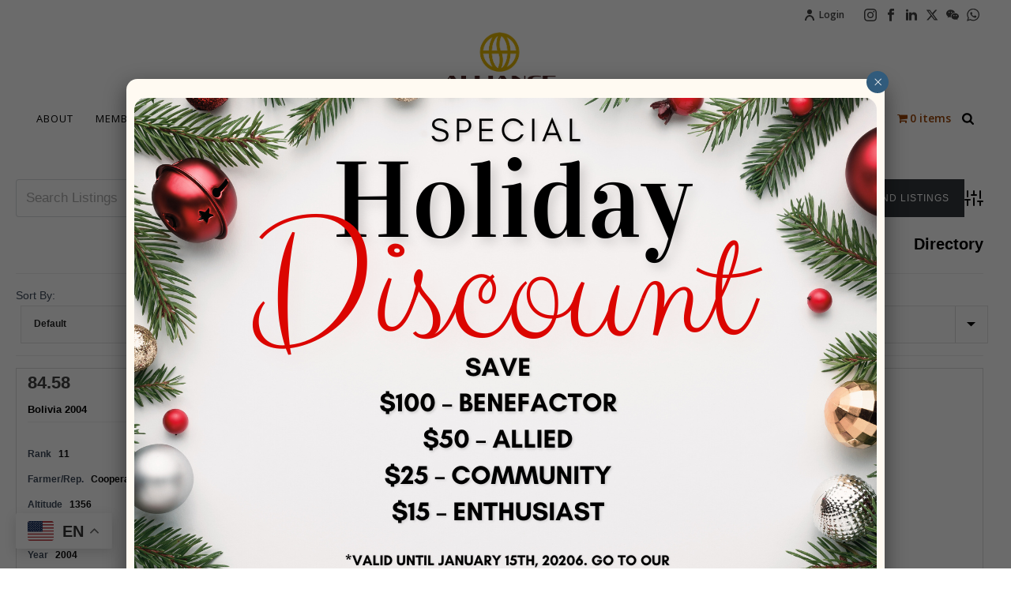

--- FILE ---
content_type: text/html; charset=UTF-8
request_url: https://allianceforcoffeeexcellence.org/farm-directory/wpbdp_category/bolivia-2004/page/2/
body_size: 35879
content:
<!DOCTYPE html>
<html lang="en" >
<head>
		<meta charset="UTF-8" /><meta name="viewport" content="width=device-width, initial-scale=1.0, minimum-scale=1.0, maximum-scale=1.0, user-scalable=0" /><meta http-equiv="X-UA-Compatible" content="IE=edge,chrome=1" /><meta name="format-detection" content="telephone=no"><script type="text/javascript">var ajaxurl = "https://allianceforcoffeeexcellence.org/wp-admin/admin-ajax.php";</script>	<!-- PopupPress Plugin v.3.1.8 - 6.9 -->
<meta name='robots' content='index, follow, max-image-preview:large, max-snippet:-1, max-video-preview:-1' />

		<style id="critical-path-css" type="text/css">
			body,html{width:100%;height:100%;margin:0;padding:0}.page-preloader{top:0;left:0;z-index:999;position:fixed;height:100%;width:100%;text-align:center}.preloader-preview-area{animation-delay:-.2s;top:50%;-ms-transform:translateY(100%);transform:translateY(100%);margin-top:10px;max-height:calc(50% - 20px);opacity:1;width:100%;text-align:center;position:absolute}.preloader-logo{max-width:90%;top:50%;-ms-transform:translateY(-100%);transform:translateY(-100%);margin:-10px auto 0 auto;max-height:calc(50% - 20px);opacity:1;position:relative}.ball-pulse>div{width:15px;height:15px;border-radius:100%;margin:2px;animation-fill-mode:both;display:inline-block;animation:ball-pulse .75s infinite cubic-bezier(.2,.68,.18,1.08)}.ball-pulse>div:nth-child(1){animation-delay:-.36s}.ball-pulse>div:nth-child(2){animation-delay:-.24s}.ball-pulse>div:nth-child(3){animation-delay:-.12s}@keyframes ball-pulse{0%{transform:scale(1);opacity:1}45%{transform:scale(.1);opacity:.7}80%{transform:scale(1);opacity:1}}.ball-clip-rotate-pulse{position:relative;-ms-transform:translateY(-15px) translateX(-10px);transform:translateY(-15px) translateX(-10px);display:inline-block}.ball-clip-rotate-pulse>div{animation-fill-mode:both;position:absolute;top:0;left:0;border-radius:100%}.ball-clip-rotate-pulse>div:first-child{height:36px;width:36px;top:7px;left:-7px;animation:ball-clip-rotate-pulse-scale 1s 0s cubic-bezier(.09,.57,.49,.9) infinite}.ball-clip-rotate-pulse>div:last-child{position:absolute;width:50px;height:50px;left:-16px;top:-2px;background:0 0;border:2px solid;animation:ball-clip-rotate-pulse-rotate 1s 0s cubic-bezier(.09,.57,.49,.9) infinite;animation-duration:1s}@keyframes ball-clip-rotate-pulse-rotate{0%{transform:rotate(0) scale(1)}50%{transform:rotate(180deg) scale(.6)}100%{transform:rotate(360deg) scale(1)}}@keyframes ball-clip-rotate-pulse-scale{30%{transform:scale(.3)}100%{transform:scale(1)}}@keyframes square-spin{25%{transform:perspective(100px) rotateX(180deg) rotateY(0)}50%{transform:perspective(100px) rotateX(180deg) rotateY(180deg)}75%{transform:perspective(100px) rotateX(0) rotateY(180deg)}100%{transform:perspective(100px) rotateX(0) rotateY(0)}}.square-spin{display:inline-block}.square-spin>div{animation-fill-mode:both;width:50px;height:50px;animation:square-spin 3s 0s cubic-bezier(.09,.57,.49,.9) infinite}.cube-transition{position:relative;-ms-transform:translate(-25px,-25px);transform:translate(-25px,-25px);display:inline-block}.cube-transition>div{animation-fill-mode:both;width:15px;height:15px;position:absolute;top:-5px;left:-5px;animation:cube-transition 1.6s 0s infinite ease-in-out}.cube-transition>div:last-child{animation-delay:-.8s}@keyframes cube-transition{25%{transform:translateX(50px) scale(.5) rotate(-90deg)}50%{transform:translate(50px,50px) rotate(-180deg)}75%{transform:translateY(50px) scale(.5) rotate(-270deg)}100%{transform:rotate(-360deg)}}.ball-scale>div{border-radius:100%;margin:2px;animation-fill-mode:both;display:inline-block;height:60px;width:60px;animation:ball-scale 1s 0s ease-in-out infinite}@keyframes ball-scale{0%{transform:scale(0)}100%{transform:scale(1);opacity:0}}.line-scale>div{animation-fill-mode:both;display:inline-block;width:5px;height:50px;border-radius:2px;margin:2px}.line-scale>div:nth-child(1){animation:line-scale 1s -.5s infinite cubic-bezier(.2,.68,.18,1.08)}.line-scale>div:nth-child(2){animation:line-scale 1s -.4s infinite cubic-bezier(.2,.68,.18,1.08)}.line-scale>div:nth-child(3){animation:line-scale 1s -.3s infinite cubic-bezier(.2,.68,.18,1.08)}.line-scale>div:nth-child(4){animation:line-scale 1s -.2s infinite cubic-bezier(.2,.68,.18,1.08)}.line-scale>div:nth-child(5){animation:line-scale 1s -.1s infinite cubic-bezier(.2,.68,.18,1.08)}@keyframes line-scale{0%{transform:scaley(1)}50%{transform:scaley(.4)}100%{transform:scaley(1)}}.ball-scale-multiple{position:relative;-ms-transform:translateY(30px);transform:translateY(30px);display:inline-block}.ball-scale-multiple>div{border-radius:100%;animation-fill-mode:both;margin:2px;position:absolute;left:-30px;top:0;opacity:0;margin:0;width:50px;height:50px;animation:ball-scale-multiple 1s 0s linear infinite}.ball-scale-multiple>div:nth-child(2){animation-delay:-.2s}.ball-scale-multiple>div:nth-child(3){animation-delay:-.2s}@keyframes ball-scale-multiple{0%{transform:scale(0);opacity:0}5%{opacity:1}100%{transform:scale(1);opacity:0}}.ball-pulse-sync{display:inline-block}.ball-pulse-sync>div{width:15px;height:15px;border-radius:100%;margin:2px;animation-fill-mode:both;display:inline-block}.ball-pulse-sync>div:nth-child(1){animation:ball-pulse-sync .6s -.21s infinite ease-in-out}.ball-pulse-sync>div:nth-child(2){animation:ball-pulse-sync .6s -.14s infinite ease-in-out}.ball-pulse-sync>div:nth-child(3){animation:ball-pulse-sync .6s -70ms infinite ease-in-out}@keyframes ball-pulse-sync{33%{transform:translateY(10px)}66%{transform:translateY(-10px)}100%{transform:translateY(0)}}.transparent-circle{display:inline-block;border-top:.5em solid rgba(255,255,255,.2);border-right:.5em solid rgba(255,255,255,.2);border-bottom:.5em solid rgba(255,255,255,.2);border-left:.5em solid #fff;transform:translateZ(0);animation:transparent-circle 1.1s infinite linear;width:50px;height:50px;border-radius:50%}.transparent-circle:after{border-radius:50%;width:10em;height:10em}@keyframes transparent-circle{0%{transform:rotate(0)}100%{transform:rotate(360deg)}}.ball-spin-fade-loader{position:relative;top:-10px;left:-10px;display:inline-block}.ball-spin-fade-loader>div{width:15px;height:15px;border-radius:100%;margin:2px;animation-fill-mode:both;position:absolute;animation:ball-spin-fade-loader 1s infinite linear}.ball-spin-fade-loader>div:nth-child(1){top:25px;left:0;animation-delay:-.84s;-webkit-animation-delay:-.84s}.ball-spin-fade-loader>div:nth-child(2){top:17.05px;left:17.05px;animation-delay:-.72s;-webkit-animation-delay:-.72s}.ball-spin-fade-loader>div:nth-child(3){top:0;left:25px;animation-delay:-.6s;-webkit-animation-delay:-.6s}.ball-spin-fade-loader>div:nth-child(4){top:-17.05px;left:17.05px;animation-delay:-.48s;-webkit-animation-delay:-.48s}.ball-spin-fade-loader>div:nth-child(5){top:-25px;left:0;animation-delay:-.36s;-webkit-animation-delay:-.36s}.ball-spin-fade-loader>div:nth-child(6){top:-17.05px;left:-17.05px;animation-delay:-.24s;-webkit-animation-delay:-.24s}.ball-spin-fade-loader>div:nth-child(7){top:0;left:-25px;animation-delay:-.12s;-webkit-animation-delay:-.12s}.ball-spin-fade-loader>div:nth-child(8){top:17.05px;left:-17.05px;animation-delay:0s;-webkit-animation-delay:0s}@keyframes ball-spin-fade-loader{50%{opacity:.3;transform:scale(.4)}100%{opacity:1;transform:scale(1)}}		</style>

		<script>window._wca = window._wca || [];</script>

	<!-- This site is optimized with the Yoast SEO plugin v26.7 - https://yoast.com/wordpress/plugins/seo/ -->
	<title>Bolivia 2004 Archives - Page 2 of 2 - Alliance For Coffee Excellence</title>
	<link rel="canonical" href="https://allianceforcoffeeexcellence.org/farm-directory/wpbdp_category/bolivia-2004/page/2/" />
	<link rel="prev" href="https://allianceforcoffeeexcellence.org/farm-directory/wpbdp_category/bolivia-2004/" />
	<meta property="og:locale" content="en_US" />
	<meta property="og:type" content="article" />
	<meta property="og:title" content="Bolivia 2004 Archives - Page 2 of 2 - Alliance For Coffee Excellence" />
	<meta property="og:url" content="https://allianceforcoffeeexcellence.org/farm-directory/wpbdp_category/bolivia-2004/" />
	<meta property="og:site_name" content="Alliance For Coffee Excellence" />
	<meta property="og:image" content="https://allianceforcoffeeexcellence.org/wp-content/uploads/2023/12/ace-logo_375.png" />
	<meta property="og:image:width" content="375" />
	<meta property="og:image:height" content="216" />
	<meta property="og:image:type" content="image/png" />
	<meta name="twitter:card" content="summary_large_image" />
	<meta name="twitter:site" content="@cupofexcellence" />
	<script type="application/ld+json" class="yoast-schema-graph">{"@context":"https://schema.org","@graph":[{"@type":"CollectionPage","@id":"https://allianceforcoffeeexcellence.org/farm-directory/wpbdp_category/bolivia-2004/","url":"https://allianceforcoffeeexcellence.org/farm-directory/wpbdp_category/bolivia-2004/page/2/","name":"Bolivia 2004 Archives - Page 2 of 2 - Alliance For Coffee Excellence","isPartOf":{"@id":"https://allianceforcoffeeexcellence.org/#website"},"breadcrumb":{"@id":"https://allianceforcoffeeexcellence.org/farm-directory/wpbdp_category/bolivia-2004/page/2/#breadcrumb"},"inLanguage":"en"},{"@type":"BreadcrumbList","@id":"https://allianceforcoffeeexcellence.org/farm-directory/wpbdp_category/bolivia-2004/page/2/#breadcrumb","itemListElement":[{"@type":"ListItem","position":1,"name":"Home","item":"https://allianceforcoffeeexcellence.org/"},{"@type":"ListItem","position":2,"name":"Previous Years","item":"https://allianceforcoffeeexcellence.org/farm-directory/wpbdp_category/0000-previous-years/"},{"@type":"ListItem","position":3,"name":"2004","item":"https://allianceforcoffeeexcellence.org/farm-directory/wpbdp_category/2004/"},{"@type":"ListItem","position":4,"name":"Bolivia 2004"}]},{"@type":"WebSite","@id":"https://allianceforcoffeeexcellence.org/#website","url":"https://allianceforcoffeeexcellence.org/","name":"Alliance For Coffee Excellence","description":"DISCOVER AND REWARD EXCEPTIONAL QUALITY COFFEE FARMERS","publisher":{"@id":"https://allianceforcoffeeexcellence.org/#organization"},"potentialAction":[{"@type":"SearchAction","target":{"@type":"EntryPoint","urlTemplate":"https://allianceforcoffeeexcellence.org/?s={search_term_string}"},"query-input":{"@type":"PropertyValueSpecification","valueRequired":true,"valueName":"search_term_string"}}],"inLanguage":"en"},{"@type":"Organization","@id":"https://allianceforcoffeeexcellence.org/#organization","name":"Alliance For Coffee Excellence","url":"https://allianceforcoffeeexcellence.org/","logo":{"@type":"ImageObject","inLanguage":"en","@id":"https://allianceforcoffeeexcellence.org/#/schema/logo/image/","url":"http://allianceforcoffeeexcellence.org/wp-content/uploads/2023/12/ace-logo_375.png","contentUrl":"http://allianceforcoffeeexcellence.org/wp-content/uploads/2023/12/ace-logo_375.png","width":375,"height":216,"caption":"Alliance For Coffee Excellence"},"image":{"@id":"https://allianceforcoffeeexcellence.org/#/schema/logo/image/"},"sameAs":["https://www.facebook.com/CupOfExcellence/","https://x.com/cupofexcellence","https://www.instagram.com/cupofexcellence/?hl=en","https://www.linkedin.com/company/alliance-for-coffee-excellence-inc.-ace-/","https://www.youtube.com/channel/UCJFO3t1mSj9cU-OhBRO5mPw"]}]}</script>
	<!-- / Yoast SEO plugin. -->


<link rel='dns-prefetch' href='//www.googletagmanager.com' />
<link rel='dns-prefetch' href='//stats.wp.com' />
<link rel='dns-prefetch' href='//secure.gravatar.com' />
<link rel='dns-prefetch' href='//v0.wordpress.com' />
<link rel="alternate" type="text/calendar" title="Alliance For Coffee Excellence &raquo; iCal Feed" href="https://allianceforcoffeeexcellence.org/events/?ical=1" />

<link rel="shortcut icon" href="https://allianceforcoffeeexcellence.org/wp-content/uploads/2020/07/ace-main-mark.png"  />
<!-- Business Directory RSS feed -->
<link rel="alternate" type="application/rss+xml" title="farm directory &raquo; Bolivia 2004 Directory Category Feed" href="https://allianceforcoffeeexcellence.org/feed/?post_type=wpbdp_listing&#038;wpbdp_category=bolivia-2004" />
<!-- /Business Directory RSS feed -->
<script type="text/javascript">window.abb = {};php = {};window.PHP = {};PHP.ajax = "https://allianceforcoffeeexcellence.org/wp-admin/admin-ajax.php";PHP.wp_p_id = "";var mk_header_parallax, mk_banner_parallax, mk_page_parallax, mk_footer_parallax, mk_body_parallax;var mk_images_dir = "https://allianceforcoffeeexcellence.org/wp-content/themes/jupiter/assets/images",mk_theme_js_path = "https://allianceforcoffeeexcellence.org/wp-content/themes/jupiter/assets/js",mk_theme_dir = "https://allianceforcoffeeexcellence.org/wp-content/themes/jupiter",mk_captcha_placeholder = "Enter Captcha",mk_captcha_invalid_txt = "Invalid. Try again.",mk_captcha_correct_txt = "Captcha correct.",mk_responsive_nav_width = 1271,mk_vertical_header_back = "Back",mk_vertical_header_anim = "1",mk_check_rtl = true,mk_grid_width = 1270,mk_ajax_search_option = "beside_nav",mk_preloader_bg_color = "#9fab89",mk_accent_color = "#d9a404",mk_go_to_top =  "true",mk_smooth_scroll =  "true",mk_show_background_video =  "true",mk_preloader_bar_color = "#d9a404",mk_preloader_logo = "https://allianceforcoffeeexcellence.org/wp-content/uploads/2018/01/preloader2.png";mk_typekit_id   = "",mk_google_fonts = ["Open Sans:100italic,200italic,300italic,400italic,500italic,600italic,700italic,800italic,900italic,100,200,300,400,500,600,700,800,900","Playfair Display:100italic,200italic,300italic,400italic,500italic,600italic,700italic,800italic,900italic,100,200,300,400,500,600,700,800,900","Open Sans:100italic,200italic,300italic,400italic,500italic,600italic,700italic,800italic,900italic,100,200,300,400,500,600,700,800,900"],mk_global_lazyload = false;</script><style id='wp-img-auto-sizes-contain-inline-css' type='text/css'>
img:is([sizes=auto i],[sizes^="auto," i]){contain-intrinsic-size:3000px 1500px}
/*# sourceURL=wp-img-auto-sizes-contain-inline-css */
</style>
<link rel='stylesheet' id='wc-authorize-net-cim-credit-card-checkout-block-css' href='https://allianceforcoffeeexcellence.org/wp-content/plugins/woocommerce-gateway-authorize-net-cim/assets/css/blocks/wc-authorize-net-cim-checkout-block.css?ver=3.10.14' type='text/css' media='all' />
<link rel='stylesheet' id='wc-authorize-net-cim-echeck-checkout-block-css' href='https://allianceforcoffeeexcellence.org/wp-content/plugins/woocommerce-gateway-authorize-net-cim/assets/css/blocks/wc-authorize-net-cim-checkout-block.css?ver=3.10.14' type='text/css' media='all' />
<link rel='stylesheet' id='woocommerce-smart-coupons-available-coupons-block-css' href='https://allianceforcoffeeexcellence.org/wp-content/plugins/woocommerce-smart-coupons/blocks/build/style-woocommerce-smart-coupons-available-coupons-block.css?ver=9.37.0' type='text/css' media='all' />
<link rel='stylesheet' id='wp-components-css' href='https://allianceforcoffeeexcellence.org/wp-includes/css/dist/components/style.min.css?ver=15d80fccd3fe21023ae7a0ea9c40015d' type='text/css' media='all' />
<link rel='stylesheet' id='woocommerce-smart-coupons-send-coupon-form-block-css' href='https://allianceforcoffeeexcellence.org/wp-content/plugins/woocommerce-smart-coupons/blocks/build/style-woocommerce-smart-coupons-send-coupon-form-block.css?ver=9.37.0' type='text/css' media='all' />
<link rel='stylesheet' id='woocommerce-smart-coupons-action-tab-frontend-css' href='https://allianceforcoffeeexcellence.org/wp-content/plugins/woocommerce-smart-coupons/blocks/build/style-woocommerce-smart-coupons-action-tab-frontend.css?ver=9.37.0' type='text/css' media='all' />
<link rel='stylesheet' id='embedpress-css-css' href='https://allianceforcoffeeexcellence.org/wp-content/plugins/embedpress/assets/css/embedpress.css?ver=1767943667' type='text/css' media='all' />
<link rel='stylesheet' id='embedpress-blocks-style-css' href='https://allianceforcoffeeexcellence.org/wp-content/plugins/embedpress/assets/css/blocks.build.css?ver=1767943667' type='text/css' media='all' />
<link rel='stylesheet' id='embedpress-lazy-load-css-css' href='https://allianceforcoffeeexcellence.org/wp-content/plugins/embedpress/assets/css/lazy-load.css?ver=1767943667' type='text/css' media='all' />
<link rel='stylesheet' id='wp-block-library-css' href='https://allianceforcoffeeexcellence.org/wp-includes/css/dist/block-library/style.min.css?ver=15d80fccd3fe21023ae7a0ea9c40015d' type='text/css' media='all' />
<style id='global-styles-inline-css' type='text/css'>
:root{--wp--preset--aspect-ratio--square: 1;--wp--preset--aspect-ratio--4-3: 4/3;--wp--preset--aspect-ratio--3-4: 3/4;--wp--preset--aspect-ratio--3-2: 3/2;--wp--preset--aspect-ratio--2-3: 2/3;--wp--preset--aspect-ratio--16-9: 16/9;--wp--preset--aspect-ratio--9-16: 9/16;--wp--preset--color--black: #000000;--wp--preset--color--cyan-bluish-gray: #abb8c3;--wp--preset--color--white: #ffffff;--wp--preset--color--pale-pink: #f78da7;--wp--preset--color--vivid-red: #cf2e2e;--wp--preset--color--luminous-vivid-orange: #ff6900;--wp--preset--color--luminous-vivid-amber: #fcb900;--wp--preset--color--light-green-cyan: #7bdcb5;--wp--preset--color--vivid-green-cyan: #00d084;--wp--preset--color--pale-cyan-blue: #8ed1fc;--wp--preset--color--vivid-cyan-blue: #0693e3;--wp--preset--color--vivid-purple: #9b51e0;--wp--preset--gradient--vivid-cyan-blue-to-vivid-purple: linear-gradient(135deg,rgb(6,147,227) 0%,rgb(155,81,224) 100%);--wp--preset--gradient--light-green-cyan-to-vivid-green-cyan: linear-gradient(135deg,rgb(122,220,180) 0%,rgb(0,208,130) 100%);--wp--preset--gradient--luminous-vivid-amber-to-luminous-vivid-orange: linear-gradient(135deg,rgb(252,185,0) 0%,rgb(255,105,0) 100%);--wp--preset--gradient--luminous-vivid-orange-to-vivid-red: linear-gradient(135deg,rgb(255,105,0) 0%,rgb(207,46,46) 100%);--wp--preset--gradient--very-light-gray-to-cyan-bluish-gray: linear-gradient(135deg,rgb(238,238,238) 0%,rgb(169,184,195) 100%);--wp--preset--gradient--cool-to-warm-spectrum: linear-gradient(135deg,rgb(74,234,220) 0%,rgb(151,120,209) 20%,rgb(207,42,186) 40%,rgb(238,44,130) 60%,rgb(251,105,98) 80%,rgb(254,248,76) 100%);--wp--preset--gradient--blush-light-purple: linear-gradient(135deg,rgb(255,206,236) 0%,rgb(152,150,240) 100%);--wp--preset--gradient--blush-bordeaux: linear-gradient(135deg,rgb(254,205,165) 0%,rgb(254,45,45) 50%,rgb(107,0,62) 100%);--wp--preset--gradient--luminous-dusk: linear-gradient(135deg,rgb(255,203,112) 0%,rgb(199,81,192) 50%,rgb(65,88,208) 100%);--wp--preset--gradient--pale-ocean: linear-gradient(135deg,rgb(255,245,203) 0%,rgb(182,227,212) 50%,rgb(51,167,181) 100%);--wp--preset--gradient--electric-grass: linear-gradient(135deg,rgb(202,248,128) 0%,rgb(113,206,126) 100%);--wp--preset--gradient--midnight: linear-gradient(135deg,rgb(2,3,129) 0%,rgb(40,116,252) 100%);--wp--preset--font-size--small: 13px;--wp--preset--font-size--medium: 20px;--wp--preset--font-size--large: 36px;--wp--preset--font-size--x-large: 42px;--wp--preset--spacing--20: 0.44rem;--wp--preset--spacing--30: 0.67rem;--wp--preset--spacing--40: 1rem;--wp--preset--spacing--50: 1.5rem;--wp--preset--spacing--60: 2.25rem;--wp--preset--spacing--70: 3.38rem;--wp--preset--spacing--80: 5.06rem;--wp--preset--shadow--natural: 6px 6px 9px rgba(0, 0, 0, 0.2);--wp--preset--shadow--deep: 12px 12px 50px rgba(0, 0, 0, 0.4);--wp--preset--shadow--sharp: 6px 6px 0px rgba(0, 0, 0, 0.2);--wp--preset--shadow--outlined: 6px 6px 0px -3px rgb(255, 255, 255), 6px 6px rgb(0, 0, 0);--wp--preset--shadow--crisp: 6px 6px 0px rgb(0, 0, 0);}:where(.is-layout-flex){gap: 0.5em;}:where(.is-layout-grid){gap: 0.5em;}body .is-layout-flex{display: flex;}.is-layout-flex{flex-wrap: wrap;align-items: center;}.is-layout-flex > :is(*, div){margin: 0;}body .is-layout-grid{display: grid;}.is-layout-grid > :is(*, div){margin: 0;}:where(.wp-block-columns.is-layout-flex){gap: 2em;}:where(.wp-block-columns.is-layout-grid){gap: 2em;}:where(.wp-block-post-template.is-layout-flex){gap: 1.25em;}:where(.wp-block-post-template.is-layout-grid){gap: 1.25em;}.has-black-color{color: var(--wp--preset--color--black) !important;}.has-cyan-bluish-gray-color{color: var(--wp--preset--color--cyan-bluish-gray) !important;}.has-white-color{color: var(--wp--preset--color--white) !important;}.has-pale-pink-color{color: var(--wp--preset--color--pale-pink) !important;}.has-vivid-red-color{color: var(--wp--preset--color--vivid-red) !important;}.has-luminous-vivid-orange-color{color: var(--wp--preset--color--luminous-vivid-orange) !important;}.has-luminous-vivid-amber-color{color: var(--wp--preset--color--luminous-vivid-amber) !important;}.has-light-green-cyan-color{color: var(--wp--preset--color--light-green-cyan) !important;}.has-vivid-green-cyan-color{color: var(--wp--preset--color--vivid-green-cyan) !important;}.has-pale-cyan-blue-color{color: var(--wp--preset--color--pale-cyan-blue) !important;}.has-vivid-cyan-blue-color{color: var(--wp--preset--color--vivid-cyan-blue) !important;}.has-vivid-purple-color{color: var(--wp--preset--color--vivid-purple) !important;}.has-black-background-color{background-color: var(--wp--preset--color--black) !important;}.has-cyan-bluish-gray-background-color{background-color: var(--wp--preset--color--cyan-bluish-gray) !important;}.has-white-background-color{background-color: var(--wp--preset--color--white) !important;}.has-pale-pink-background-color{background-color: var(--wp--preset--color--pale-pink) !important;}.has-vivid-red-background-color{background-color: var(--wp--preset--color--vivid-red) !important;}.has-luminous-vivid-orange-background-color{background-color: var(--wp--preset--color--luminous-vivid-orange) !important;}.has-luminous-vivid-amber-background-color{background-color: var(--wp--preset--color--luminous-vivid-amber) !important;}.has-light-green-cyan-background-color{background-color: var(--wp--preset--color--light-green-cyan) !important;}.has-vivid-green-cyan-background-color{background-color: var(--wp--preset--color--vivid-green-cyan) !important;}.has-pale-cyan-blue-background-color{background-color: var(--wp--preset--color--pale-cyan-blue) !important;}.has-vivid-cyan-blue-background-color{background-color: var(--wp--preset--color--vivid-cyan-blue) !important;}.has-vivid-purple-background-color{background-color: var(--wp--preset--color--vivid-purple) !important;}.has-black-border-color{border-color: var(--wp--preset--color--black) !important;}.has-cyan-bluish-gray-border-color{border-color: var(--wp--preset--color--cyan-bluish-gray) !important;}.has-white-border-color{border-color: var(--wp--preset--color--white) !important;}.has-pale-pink-border-color{border-color: var(--wp--preset--color--pale-pink) !important;}.has-vivid-red-border-color{border-color: var(--wp--preset--color--vivid-red) !important;}.has-luminous-vivid-orange-border-color{border-color: var(--wp--preset--color--luminous-vivid-orange) !important;}.has-luminous-vivid-amber-border-color{border-color: var(--wp--preset--color--luminous-vivid-amber) !important;}.has-light-green-cyan-border-color{border-color: var(--wp--preset--color--light-green-cyan) !important;}.has-vivid-green-cyan-border-color{border-color: var(--wp--preset--color--vivid-green-cyan) !important;}.has-pale-cyan-blue-border-color{border-color: var(--wp--preset--color--pale-cyan-blue) !important;}.has-vivid-cyan-blue-border-color{border-color: var(--wp--preset--color--vivid-cyan-blue) !important;}.has-vivid-purple-border-color{border-color: var(--wp--preset--color--vivid-purple) !important;}.has-vivid-cyan-blue-to-vivid-purple-gradient-background{background: var(--wp--preset--gradient--vivid-cyan-blue-to-vivid-purple) !important;}.has-light-green-cyan-to-vivid-green-cyan-gradient-background{background: var(--wp--preset--gradient--light-green-cyan-to-vivid-green-cyan) !important;}.has-luminous-vivid-amber-to-luminous-vivid-orange-gradient-background{background: var(--wp--preset--gradient--luminous-vivid-amber-to-luminous-vivid-orange) !important;}.has-luminous-vivid-orange-to-vivid-red-gradient-background{background: var(--wp--preset--gradient--luminous-vivid-orange-to-vivid-red) !important;}.has-very-light-gray-to-cyan-bluish-gray-gradient-background{background: var(--wp--preset--gradient--very-light-gray-to-cyan-bluish-gray) !important;}.has-cool-to-warm-spectrum-gradient-background{background: var(--wp--preset--gradient--cool-to-warm-spectrum) !important;}.has-blush-light-purple-gradient-background{background: var(--wp--preset--gradient--blush-light-purple) !important;}.has-blush-bordeaux-gradient-background{background: var(--wp--preset--gradient--blush-bordeaux) !important;}.has-luminous-dusk-gradient-background{background: var(--wp--preset--gradient--luminous-dusk) !important;}.has-pale-ocean-gradient-background{background: var(--wp--preset--gradient--pale-ocean) !important;}.has-electric-grass-gradient-background{background: var(--wp--preset--gradient--electric-grass) !important;}.has-midnight-gradient-background{background: var(--wp--preset--gradient--midnight) !important;}.has-small-font-size{font-size: var(--wp--preset--font-size--small) !important;}.has-medium-font-size{font-size: var(--wp--preset--font-size--medium) !important;}.has-large-font-size{font-size: var(--wp--preset--font-size--large) !important;}.has-x-large-font-size{font-size: var(--wp--preset--font-size--x-large) !important;}
/*# sourceURL=global-styles-inline-css */
</style>

<style id='classic-theme-styles-inline-css' type='text/css'>
/*! This file is auto-generated */
.wp-block-button__link{color:#fff;background-color:#32373c;border-radius:9999px;box-shadow:none;text-decoration:none;padding:calc(.667em + 2px) calc(1.333em + 2px);font-size:1.125em}.wp-block-file__button{background:#32373c;color:#fff;text-decoration:none}
/*# sourceURL=/wp-includes/css/classic-themes.min.css */
</style>
<link rel='stylesheet' id='wp-preferences-css' href='https://allianceforcoffeeexcellence.org/wp-includes/css/dist/preferences/style.min.css?ver=15d80fccd3fe21023ae7a0ea9c40015d' type='text/css' media='all' />
<link rel='stylesheet' id='wp-block-editor-css' href='https://allianceforcoffeeexcellence.org/wp-includes/css/dist/block-editor/style.min.css?ver=15d80fccd3fe21023ae7a0ea9c40015d' type='text/css' media='all' />
<link rel='stylesheet' id='popup-maker-block-library-style-css' href='https://allianceforcoffeeexcellence.org/wp-content/plugins/popup-maker/dist/packages/block-library-style.css?ver=dbea705cfafe089d65f1' type='text/css' media='all' />
<link rel='stylesheet' id='dashicons-css' href='https://allianceforcoffeeexcellence.org/wp-includes/css/dashicons.min.css?ver=15d80fccd3fe21023ae7a0ea9c40015d' type='text/css' media='all' />
<link rel='stylesheet' id='admin-bar-css' href='https://allianceforcoffeeexcellence.org/wp-includes/css/admin-bar.min.css?ver=15d80fccd3fe21023ae7a0ea9c40015d' type='text/css' media='all' />
<style id='admin-bar-inline-css' type='text/css'>

    /* Hide CanvasJS credits for P404 charts specifically */
    #p404RedirectChart .canvasjs-chart-credit {
        display: none !important;
    }
    
    #p404RedirectChart canvas {
        border-radius: 6px;
    }

    .p404-redirect-adminbar-weekly-title {
        font-weight: bold;
        font-size: 14px;
        color: #fff;
        margin-bottom: 6px;
    }

    #wpadminbar #wp-admin-bar-p404_free_top_button .ab-icon:before {
        content: "\f103";
        color: #dc3545;
        top: 3px;
    }
    
    #wp-admin-bar-p404_free_top_button .ab-item {
        min-width: 80px !important;
        padding: 0px !important;
    }
    
    /* Ensure proper positioning and z-index for P404 dropdown */
    .p404-redirect-adminbar-dropdown-wrap { 
        min-width: 0; 
        padding: 0;
        position: static !important;
    }
    
    #wpadminbar #wp-admin-bar-p404_free_top_button_dropdown {
        position: static !important;
    }
    
    #wpadminbar #wp-admin-bar-p404_free_top_button_dropdown .ab-item {
        padding: 0 !important;
        margin: 0 !important;
    }
    
    .p404-redirect-dropdown-container {
        min-width: 340px;
        padding: 18px 18px 12px 18px;
        background: #23282d !important;
        color: #fff;
        border-radius: 12px;
        box-shadow: 0 8px 32px rgba(0,0,0,0.25);
        margin-top: 10px;
        position: relative !important;
        z-index: 999999 !important;
        display: block !important;
        border: 1px solid #444;
    }
    
    /* Ensure P404 dropdown appears on hover */
    #wpadminbar #wp-admin-bar-p404_free_top_button .p404-redirect-dropdown-container { 
        display: none !important;
    }
    
    #wpadminbar #wp-admin-bar-p404_free_top_button:hover .p404-redirect-dropdown-container { 
        display: block !important;
    }
    
    #wpadminbar #wp-admin-bar-p404_free_top_button:hover #wp-admin-bar-p404_free_top_button_dropdown .p404-redirect-dropdown-container {
        display: block !important;
    }
    
    .p404-redirect-card {
        background: #2c3338;
        border-radius: 8px;
        padding: 18px 18px 12px 18px;
        box-shadow: 0 2px 8px rgba(0,0,0,0.07);
        display: flex;
        flex-direction: column;
        align-items: flex-start;
        border: 1px solid #444;
    }
    
    .p404-redirect-btn {
        display: inline-block;
        background: #dc3545;
        color: #fff !important;
        font-weight: bold;
        padding: 5px 22px;
        border-radius: 8px;
        text-decoration: none;
        font-size: 17px;
        transition: background 0.2s, box-shadow 0.2s;
        margin-top: 8px;
        box-shadow: 0 2px 8px rgba(220,53,69,0.15);
        text-align: center;
        line-height: 1.6;
    }
    
    .p404-redirect-btn:hover {
        background: #c82333;
        color: #fff !important;
        box-shadow: 0 4px 16px rgba(220,53,69,0.25);
    }
    
    /* Prevent conflicts with other admin bar dropdowns */
    #wpadminbar .ab-top-menu > li:hover > .ab-item,
    #wpadminbar .ab-top-menu > li.hover > .ab-item {
        z-index: auto;
    }
    
    #wpadminbar #wp-admin-bar-p404_free_top_button:hover > .ab-item {
        z-index: 999998 !important;
    }
    

			.admin-bar {
				position: inherit !important;
				top: auto !important;
			}
			.admin-bar .goog-te-banner-frame {
				top: 32px !important
			}
			@media screen and (max-width: 782px) {
				.admin-bar .goog-te-banner-frame {
					top: 46px !important;
				}
			}
			@media screen and (max-width: 480px) {
				.admin-bar .goog-te-banner-frame {
					position: absolute;
				}
			}
		
/*# sourceURL=admin-bar-inline-css */
</style>
<link rel='stylesheet' id='hm-wcdon-frontend-styles-css' href='https://allianceforcoffeeexcellence.org/wp-content/plugins/donations-for-woocommerce/css/frontend.css?ver=15d80fccd3fe21023ae7a0ea9c40015d' type='text/css' media='all' />
<link rel='stylesheet' id='pps_style-css' href='https://allianceforcoffeeexcellence.org/wp-content/plugins/popup-press/css/pps_style.css?ver=3.1.8' type='text/css' media='screen' />
<style id='pps_style-inline-css' type='text/css'>

.pps-popup {
}
.pps-popup .pps-wrap {
}
.pps-popup .pps-wrap .pps-close {
}
.pps-popup .pps-wrap .pps-content {
}

/*# sourceURL=pps_style-inline-css */
</style>
<link rel='stylesheet' id='v-auction-sso-plugin-css' href='https://allianceforcoffeeexcellence.org/wp-content/plugins/v-auction-sso-plugin/public/css/v-auction-sso-plugin-public.css?ver=1.0.6' type='text/css' media='all' />
<link rel='stylesheet' id='follow-up-emails-css' href='https://allianceforcoffeeexcellence.org/wp-content/plugins/woocommerce-follow-up-emails/templates/followups.css?ver=4.9.51' type='text/css' media='all' />
<link rel='stylesheet' id='wpmenucart-icons-css' href='https://allianceforcoffeeexcellence.org/wp-content/plugins/woocommerce-menu-bar-cart/assets/css/wpmenucart-icons.min.css?ver=2.14.12' type='text/css' media='all' />
<style id='wpmenucart-icons-inline-css' type='text/css'>
@font-face{font-family:WPMenuCart;src:url(https://allianceforcoffeeexcellence.org/wp-content/plugins/woocommerce-menu-bar-cart/assets/fonts/WPMenuCart.eot);src:url(https://allianceforcoffeeexcellence.org/wp-content/plugins/woocommerce-menu-bar-cart/assets/fonts/WPMenuCart.eot?#iefix) format('embedded-opentype'),url(https://allianceforcoffeeexcellence.org/wp-content/plugins/woocommerce-menu-bar-cart/assets/fonts/WPMenuCart.woff2) format('woff2'),url(https://allianceforcoffeeexcellence.org/wp-content/plugins/woocommerce-menu-bar-cart/assets/fonts/WPMenuCart.woff) format('woff'),url(https://allianceforcoffeeexcellence.org/wp-content/plugins/woocommerce-menu-bar-cart/assets/fonts/WPMenuCart.ttf) format('truetype'),url(https://allianceforcoffeeexcellence.org/wp-content/plugins/woocommerce-menu-bar-cart/assets/fonts/WPMenuCart.svg#WPMenuCart) format('svg');font-weight:400;font-style:normal;font-display:swap}
/*# sourceURL=wpmenucart-icons-inline-css */
</style>
<link rel='stylesheet' id='wpmenucart-css' href='https://allianceforcoffeeexcellence.org/wp-content/plugins/woocommerce-menu-bar-cart/assets/css/wpmenucart-main.min.css?ver=2.14.12' type='text/css' media='all' />
<link rel='stylesheet' id='woocommerce-override-css' href='https://allianceforcoffeeexcellence.org/wp-content/themes/jupiter/assets/stylesheet/plugins/min/woocommerce.css?ver=15d80fccd3fe21023ae7a0ea9c40015d' type='text/css' media='all' />
<style id='woocommerce-inline-inline-css' type='text/css'>
.woocommerce form .form-row .required { visibility: visible; }
/*# sourceURL=woocommerce-inline-inline-css */
</style>
<link rel='stylesheet' id='wc-composite-css-css' href='https://allianceforcoffeeexcellence.org/wp-content/plugins/woocommerce-composite-products/assets/css/frontend/woocommerce.css?ver=11.0.4' type='text/css' media='all' />
<link rel='stylesheet' id='bos4w-frontend-css' href='https://allianceforcoffeeexcellence.org/wp-content/plugins/buy-once-or-subscribe-for-woocommerce-subscriptions/functions/assets/css/front-end.css?ver=5.2.1' type='text/css' media='all' />
<link rel='stylesheet' id='wc-memberships-frontend-css' href='https://allianceforcoffeeexcellence.org/wp-content/plugins/woocommerce-memberships/assets/css/frontend/wc-memberships-frontend.min.css?ver=1.27.2' type='text/css' media='all' />
<link rel='stylesheet' id='theme-styles-css' href='https://allianceforcoffeeexcellence.org/wp-content/themes/jupiter/assets/stylesheet/min/full-styles.6.12.3.css?ver=1765871609' type='text/css' media='all' />
<style id='theme-styles-inline-css' type='text/css'>

			#wpadminbar {
				-webkit-backface-visibility: hidden;
				backface-visibility: hidden;
				-webkit-perspective: 1000;
				-ms-perspective: 1000;
				perspective: 1000;
				-webkit-transform: translateZ(0px);
				-ms-transform: translateZ(0px);
				transform: translateZ(0px);
			}
			@media screen and (max-width: 600px) {
				#wpadminbar {
					position: fixed !important;
				}
			}
		
body { transform:unset;background-color:#fff; } .hb-custom-header #mk-page-introduce, .mk-header { transform:unset;background-size:cover;-webkit-background-size:cover;-moz-background-size:cover; } .hb-custom-header > div, .mk-header-bg { transform:unset;background-color:#ffffff; } .mk-classic-nav-bg { transform:unset;background-color:#ffffff; } .master-holder-bg { transform:unset;background-color:#e8e8e8; } #mk-footer { transform:unset;background-color:#d8cea4; } #mk-boxed-layout { -webkit-box-shadow:0 0 0px rgba(0, 0, 0, 0); -moz-box-shadow:0 0 0px rgba(0, 0, 0, 0); box-shadow:0 0 0px rgba(0, 0, 0, 0); } .mk-news-tab .mk-tabs-tabs .is-active a, .mk-fancy-title.pattern-style span, .mk-fancy-title.pattern-style.color-gradient span:after, .page-bg-color { background-color:#e8e8e8; } .page-title { font-size:20px; color:#4d4d4d; text-transform:uppercase; font-weight:400; letter-spacing:2px; } .page-subtitle { font-size:14px; line-height:100%; color:#a3a3a3; font-size:14px; text-transform:none; } .mk-header { border-bottom:1px solid #ededed; } .header-style-1 .mk-header-padding-wrapper, .header-style-2 .mk-header-padding-wrapper, .header-style-3 .mk-header-padding-wrapper { padding-top:176px; } .mk-process-steps[max-width~="950px"] ul::before { display:none !important; } .mk-process-steps[max-width~="950px"] li { margin-bottom:30px !important; width:100% !important; text-align:center; } .mk-event-countdown-ul[max-width~="750px"] li { width:90%; display:block; margin:0 auto 15px; } body { font-family:Open Sans } h2, h3, h4, h5, h6, #mk-footer-navigation ul li a, .mk-subscribe { font-family:Playfair Display } p { font-family:Open Sans } @font-face { font-family:'star'; src:url('https://allianceforcoffeeexcellence.org/wp-content/themes/jupiter/assets/stylesheet/fonts/star/font.eot'); src:url('https://allianceforcoffeeexcellence.org/wp-content/themes/jupiter/assets/stylesheet/fonts/star/font.eot?#iefix') format('embedded-opentype'), url('https://allianceforcoffeeexcellence.org/wp-content/themes/jupiter/assets/stylesheet/fonts/star/font.woff') format('woff'), url('https://allianceforcoffeeexcellence.org/wp-content/themes/jupiter/assets/stylesheet/fonts/star/font.ttf') format('truetype'), url('https://allianceforcoffeeexcellence.org/wp-content/themes/jupiter/assets/stylesheet/fonts/star/font.svg#star') format('svg'); font-weight:normal; font-style:normal; } @font-face { font-family:'WooCommerce'; src:url('https://allianceforcoffeeexcellence.org/wp-content/themes/jupiter/assets/stylesheet/fonts/woocommerce/font.eot'); src:url('https://allianceforcoffeeexcellence.org/wp-content/themes/jupiter/assets/stylesheet/fonts/woocommerce/font.eot?#iefix') format('embedded-opentype'), url('https://allianceforcoffeeexcellence.org/wp-content/themes/jupiter/assets/stylesheet/fonts/woocommerce/font.woff') format('woff'), url('https://allianceforcoffeeexcellence.org/wp-content/themes/jupiter/assets/stylesheet/fonts/woocommerce/font.ttf') format('truetype'), url('https://allianceforcoffeeexcellence.org/wp-content/themes/jupiter/assets/stylesheet/fonts/woocommerce/font.svg#WooCommerce') format('svg'); font-weight:normal; font-style:normal; }
/*# sourceURL=theme-styles-inline-css */
</style>
<link rel='stylesheet' id='mkhb-render-css' href='https://allianceforcoffeeexcellence.org/wp-content/themes/jupiter/header-builder/includes/assets/css/mkhb-render.css?ver=6.12.3' type='text/css' media='all' />
<link rel='stylesheet' id='mkhb-row-css' href='https://allianceforcoffeeexcellence.org/wp-content/themes/jupiter/header-builder/includes/assets/css/mkhb-row.css?ver=6.12.3' type='text/css' media='all' />
<link rel='stylesheet' id='mkhb-column-css' href='https://allianceforcoffeeexcellence.org/wp-content/themes/jupiter/header-builder/includes/assets/css/mkhb-column.css?ver=6.12.3' type='text/css' media='all' />
<link rel='stylesheet' id='wpbdp-widgets-css' href='https://allianceforcoffeeexcellence.org/wp-content/plugins/business-directory-plugin/assets/css/widgets.min.css?ver=6.4.20' type='text/css' media='all' />
<link rel='stylesheet' id='wpbdp-base-css-css' href='https://allianceforcoffeeexcellence.org/wp-content/plugins/business-directory-plugin/assets/css/wpbdp.min.css?ver=6.4.20' type='text/css' media='all' />
<style id='wpbdp-base-css-inline-css' type='text/css'>
html,body{--bd-main-color:#32373c;--bd-main-color-20:#569AF633;--bd-main-color-8:#569AF614;--bd-thumbnail-width:150px;--bd-thumbnail-height:150px;--bd-button-text-color:#fff;--bd-button-bg-color:#32373c;--bd-button-padding-left:calc(1.333em + 2px);--bd-button-padding-top:calc(0.667em + 2px);}.wpbdp-with-button-styles .wpbdp-checkout-submit input[type="submit"],.wpbdp-with-button-styles .wpbdp-ratings-reviews input[type="submit"],.wpbdp-with-button-styles .comment-form input[type="submit"],.wpbdp-with-button-styles .wpbdp-main-box input[type="submit"],.wpbdp-with-button-styles .listing-actions a.wpbdp-button,.wpbdp-with-button-styles .wpbdp-button-secondary,.wpbdp-with-button-styles .wpbdp-button{padding-left: calc(1.333em + 2px);padding-right: calc(1.333em + 2px);}
.wpbdp-plan-action input[type=radio]+ label span:before{content:'Select';}.wpbdp-plan-action input[type=radio]:checked + label span:before{content:'Selected';}
/*# sourceURL=wpbdp-base-css-inline-css */
</style>
<link rel='stylesheet' id='wpbdp-category-icons-module-css' href='https://allianceforcoffeeexcellence.org/wp-content/plugins/business-directory-categories/resources/styles.min.css?ver=5.0.11' type='text/css' media='all' />
<link rel='stylesheet' id='sv-wc-payment-gateway-payment-form-v5_15_12-css' href='https://allianceforcoffeeexcellence.org/wp-content/plugins/woocommerce-gateway-authorize-net-cim/vendor/skyverge/wc-plugin-framework/woocommerce/payment-gateway/assets/css/frontend/sv-wc-payment-gateway-payment-form.min.css?ver=5.15.12' type='text/css' media='all' />
<link rel='stylesheet' id='tablepress-default-css' href='https://allianceforcoffeeexcellence.org/wp-content/tablepress-combined.min.css?ver=14' type='text/css' media='all' />
<link rel='stylesheet' id='wc-cp-checkout-blocks-css' href='https://allianceforcoffeeexcellence.org/wp-content/plugins/woocommerce-composite-products/assets/css/frontend/checkout-blocks.css?ver=11.0.4' type='text/css' media='all' />
<link rel='stylesheet' id='wc-pb-checkout-blocks-css' href='https://allianceforcoffeeexcellence.org/wp-content/plugins/woocommerce-product-bundles/assets/css/frontend/checkout-blocks.css?ver=8.5.5' type='text/css' media='all' />
<link rel='stylesheet' id='popup-maker-site-css' href='//allianceforcoffeeexcellence.org/wp-content/uploads/pum/pum-site-styles.css?generated=1765814104&#038;ver=1.21.5' type='text/css' media='all' />
<link rel='stylesheet' id='theme-options-css' href='https://allianceforcoffeeexcellence.org/wp-content/uploads/mk_assets/theme-options-production-1768419998.css?ver=1768419994' type='text/css' media='all' />
<link rel='stylesheet' id='jupiter-donut-shortcodes-css' href='https://allianceforcoffeeexcellence.org/wp-content/plugins/jupiter-donut/assets/css/shortcodes-styles.min.css?ver=1.6.5' type='text/css' media='all' />
<link rel='stylesheet' id='mk-style-css' href='https://allianceforcoffeeexcellence.org/wp-content/themes/jupiter-child/style.css?ver=15d80fccd3fe21023ae7a0ea9c40015d' type='text/css' media='all' />
<link rel='stylesheet' id='woo_discount_pro_style-css' href='https://allianceforcoffeeexcellence.org/wp-content/plugins/woo-discount-rules-pro/Assets/Css/awdr_style.css?ver=2.6.1' type='text/css' media='all' />
<link rel='stylesheet' id='wc-bundle-style-css' href='https://allianceforcoffeeexcellence.org/wp-content/plugins/woocommerce-product-bundles/assets/css/frontend/woocommerce.css?ver=8.5.5' type='text/css' media='all' />
<link rel='stylesheet' id='tabbed-business-styles-css' href='https://allianceforcoffeeexcellence.org/wp-content/businessdirectory-themes/tabbed-business/assets/styles.css?ver=1.1.2' type='text/css' media='all' />
<link rel='stylesheet' id='tabbed-business-buttons-css' href='https://allianceforcoffeeexcellence.org/wp-content/businessdirectory-themes/tabbed-business/assets/buttons.css?ver=1.1.2' type='text/css' media='all' />
<link rel='stylesheet' id='wpbdp-custom-0-css' href='https://allianceforcoffeeexcellence.org/wp-content/plugins/wpbdp_custom_style.css?ver=6.4.20' type='text/css' media='all' />
<!--n2css--><!--n2js--><script type="text/javascript" id="woocommerce-google-analytics-integration-gtag-js-after">
/* <![CDATA[ */
/* Google Analytics for WooCommerce (gtag.js) */
					window.dataLayer = window.dataLayer || [];
					function gtag(){dataLayer.push(arguments);}
					// Set up default consent state.
					for ( const mode of [{"analytics_storage":"denied","ad_storage":"denied","ad_user_data":"denied","ad_personalization":"denied","region":["AT","BE","BG","HR","CY","CZ","DK","EE","FI","FR","DE","GR","HU","IS","IE","IT","LV","LI","LT","LU","MT","NL","NO","PL","PT","RO","SK","SI","ES","SE","GB","CH"]}] || [] ) {
						gtag( "consent", "default", { "wait_for_update": 500, ...mode } );
					}
					gtag("js", new Date());
					gtag("set", "developer_id.dOGY3NW", true);
					gtag("config", "G-Z0B0LLMP8L", {"track_404":true,"allow_google_signals":false,"logged_in":false,"linker":{"domains":[],"allow_incoming":false},"custom_map":{"dimension1":"logged_in"}});
//# sourceURL=woocommerce-google-analytics-integration-gtag-js-after
/* ]]> */
</script>
<script type="text/javascript" data-noptimize='' data-no-minify='' src="https://allianceforcoffeeexcellence.org/wp-content/themes/jupiter/assets/js/plugins/wp-enqueue/min/webfontloader.js?ver=15d80fccd3fe21023ae7a0ea9c40015d" id="mk-webfontloader-js"></script>
<script type="text/javascript" id="mk-webfontloader-js-after">
/* <![CDATA[ */
WebFontConfig = {
	timeout: 2000
}

if ( mk_typekit_id.length > 0 ) {
	WebFontConfig.typekit = {
		id: mk_typekit_id
	}
}

if ( mk_google_fonts.length > 0 ) {
	WebFontConfig.google = {
		families:  mk_google_fonts
	}
}

if ( (mk_google_fonts.length > 0 || mk_typekit_id.length > 0) && navigator.userAgent.indexOf("Speed Insights") == -1) {
	WebFont.load( WebFontConfig );
}
		
//# sourceURL=mk-webfontloader-js-after
/* ]]> */
</script>
<script type="text/javascript" src="https://allianceforcoffeeexcellence.org/wp-includes/js/jquery/jquery.min.js?ver=3.7.1" id="jquery-core-js"></script>
<script type="text/javascript" src="https://allianceforcoffeeexcellence.org/wp-includes/js/jquery/jquery-migrate.min.js?ver=3.4.1" id="jquery-migrate-js"></script>
<script type="text/javascript" src="https://allianceforcoffeeexcellence.org/wp-content/plugins/v-auction-sso-plugin/public/js/v-auction-sso-plugin-public.js?ver=1.0.6" id="v-auction-sso-plugin-js"></script>
<script type="text/javascript" id="fue-account-subscriptions-js-extra">
/* <![CDATA[ */
var FUE = {"ajaxurl":"https://allianceforcoffeeexcellence.org/wp-admin/admin-ajax.php","ajax_loader":"https://allianceforcoffeeexcellence.org/wp-content/plugins/woocommerce-follow-up-emails/templates/images/ajax-loader.gif"};
//# sourceURL=fue-account-subscriptions-js-extra
/* ]]> */
</script>
<script type="text/javascript" src="https://allianceforcoffeeexcellence.org/wp-content/plugins/woocommerce-follow-up-emails/templates/js/fue-account-subscriptions.js?ver=4.9.51" id="fue-account-subscriptions-js"></script>
<script type="text/javascript" src="https://allianceforcoffeeexcellence.org/wp-content/plugins/woocommerce/assets/js/jquery-blockui/jquery.blockUI.min.js?ver=2.7.0-wc.10.4.3" id="wc-jquery-blockui-js" data-wp-strategy="defer"></script>
<script type="text/javascript" id="wc-add-to-cart-js-extra">
/* <![CDATA[ */
var wc_add_to_cart_params = {"ajax_url":"/wp-admin/admin-ajax.php","wc_ajax_url":"/?wc-ajax=%%endpoint%%","i18n_view_cart":"View cart","cart_url":"https://allianceforcoffeeexcellence.org/cart/","is_cart":"","cart_redirect_after_add":"yes"};
//# sourceURL=wc-add-to-cart-js-extra
/* ]]> */
</script>
<script type="text/javascript" src="https://allianceforcoffeeexcellence.org/wp-content/plugins/woocommerce/assets/js/frontend/add-to-cart.min.js?ver=10.4.3" id="wc-add-to-cart-js" data-wp-strategy="defer"></script>
<script type="text/javascript" src="https://allianceforcoffeeexcellence.org/wp-content/plugins/js_composer_theme/assets/js/vendors/woocommerce-add-to-cart.js?ver=8.7.2.1" id="vc_woocommerce-add-to-cart-js-js"></script>
<script type="text/javascript" src="https://stats.wp.com/s-202603.js" id="woocommerce-analytics-js" defer="defer" data-wp-strategy="defer"></script>
<script type="text/javascript" src="https://allianceforcoffeeexcellence.org/wp-content/themes/jupiter/framework/includes/woocommerce-quantity-increment/assets/js/wc-quantity-increment.min.js?ver=15d80fccd3fe21023ae7a0ea9c40015d" id="wcqi-js-js"></script>
<script type="text/javascript" src="https://allianceforcoffeeexcellence.org/wp-content/themes/jupiter/framework/includes/woocommerce-quantity-increment/assets/js/lib/number-polyfill.min.js?ver=15d80fccd3fe21023ae7a0ea9c40015d" id="wcqi-number-polyfill-js"></script>
<script type="text/javascript" src="https://allianceforcoffeeexcellence.org/wp-content/plugins/woocommerce/assets/js/js-cookie/js.cookie.min.js?ver=2.1.4-wc.10.4.3" id="wc-js-cookie-js" data-wp-strategy="defer"></script>
<script type="text/javascript" id="woocommerce-js-extra">
/* <![CDATA[ */
var woocommerce_params = {"ajax_url":"/wp-admin/admin-ajax.php","wc_ajax_url":"/?wc-ajax=%%endpoint%%","i18n_password_show":"Show password","i18n_password_hide":"Hide password"};
//# sourceURL=woocommerce-js-extra
/* ]]> */
</script>
<script type="text/javascript" src="https://allianceforcoffeeexcellence.org/wp-content/plugins/woocommerce/assets/js/frontend/woocommerce.min.js?ver=10.4.3" id="woocommerce-js" data-wp-strategy="defer"></script>
<script type="text/javascript" id="wc_additional_fees_script-js-extra">
/* <![CDATA[ */
var add_fee_vars = {"add_fee_ajaxurl":"https://allianceforcoffeeexcellence.org/wp-admin/admin-ajax.php","add_fee_nonce":"51ff21908c","add_fee_loader":"https://allianceforcoffeeexcellence.org/wp-content/plugins/woocommerce-additional-fees/images/loading.gif","alert_ajax_error":"An internal server error occured in processing a request. Please try again or contact us. Thank you. "};
//# sourceURL=wc_additional_fees_script-js-extra
/* ]]> */
</script>
<script type="text/javascript" src="https://allianceforcoffeeexcellence.org/wp-content/plugins/woocommerce-additional-fees/js/wc_additional_fees.js?ver=15d80fccd3fe21023ae7a0ea9c40015d" id="wc_additional_fees_script-js"></script>
<script></script><link rel="https://api.w.org/" href="https://allianceforcoffeeexcellence.org/wp-json/" /><link rel="alternate" title="JSON" type="application/json" href="https://allianceforcoffeeexcellence.org/wp-json/wp/v2/wpbdp_category/1276" /><link rel="EditURI" type="application/rsd+xml" title="RSD" href="https://allianceforcoffeeexcellence.org/xmlrpc.php?rsd" />

<meta name="tec-api-version" content="v1"><meta name="tec-api-origin" content="https://allianceforcoffeeexcellence.org"><link rel="alternate" href="https://allianceforcoffeeexcellence.org/wp-json/tribe/events/v1/" />	<style>img#wpstats{display:none}</style>
		<meta itemprop="author" content="Alliance for Coffee Excellence" /><meta itemprop="datePublished" content="January 22, 2018" /><meta itemprop="dateModified" content="January 22, 2018" /><meta itemprop="publisher" content="Alliance For Coffee Excellence" /><script> var isTest = false; </script>	<noscript><style>.woocommerce-product-gallery{ opacity: 1 !important; }</style></noscript>
	<meta name="generator" content="Powered by WPBakery Page Builder - drag and drop page builder for WordPress."/>
<link rel="icon" href="https://allianceforcoffeeexcellence.org/wp-content/uploads/2020/07/cropped-ace-main-mark-1-32x32.png" sizes="32x32" />
<link rel="icon" href="https://allianceforcoffeeexcellence.org/wp-content/uploads/2020/07/cropped-ace-main-mark-1-192x192.png" sizes="192x192" />
<link rel="apple-touch-icon" href="https://allianceforcoffeeexcellence.org/wp-content/uploads/2020/07/cropped-ace-main-mark-1-180x180.png" />
<meta name="msapplication-TileImage" content="https://allianceforcoffeeexcellence.org/wp-content/uploads/2020/07/cropped-ace-main-mark-1-270x270.png" />
		<style type="text/css" id="wp-custom-css">
			.ig-embed {
	float: right;
	margin-left: 40px;
	min-width: 420px;
}
.twentyfive-popup.flexing {
	display: flex;
	justify-content: center;
}
.twentyfive-anniversary-logo {
	flex-basis: 227px;
}
.twentyfive-anniversary-content {
  flex-basis: 550px;
  align-self: center;
}
.product_cat-2024-samples-auctions .quantity.buttons_added, .product_cat-2023-samples-auctions .quantity.buttons_added, .product_cat-membership-packages .quantity.buttons_added {
	display: none;
}
.product-quantity {
	display: none;
}
.product-type-bundle .summary.entry-summary > .price {
	display: none;
}
body .master-holder-bg {
  height:auto !important;
}
.schedule .column_container {
	max-width: 30%;
	margin: 10px;
}
#payment ul.payment_methods li label[for='payment_method_authorize_net_cim_credit_card'], #payment ul.payment_methods li label[for='payment_method_authorize_net_cim_echeck']  {
	display: inline !important;
}
.woocommerce #payment ul.payment_methods li {
    margin: 20px 0 !important;
}
/**2024 Jury Application Custom Field**/
.postid-236138 .quantity.buttons_added, .postid-236183 .quantity.buttons_added {
	display: block !important;
}
.jury-application-field-div {
	padding-top: 25px !important;
}
/**jury application in cart**/
.woocommerce .cart_item .product-name {
	text-align: left;
	font-size: 15px;
}
.woocommerce .cart_item .tc-name.variation-CountryandJurorList {
	font-size: 14px;
}
.woocommerce .cart_item .tc-value.variation-CountryandJurorList p {
	font-size: 13px !important;
}
.bundle_availability .stock.in-stock, .bundle_wrap.component_wrap, .composite_price {
	display: none !important;
}
.title-image-wrapper {
	display: flex;
	padding: 20px 15px 0;
}
.wc-product-image {
	flex-basis: 175px;
}
.wc-product-title {
	flex: 875px;
	padding-left: 30px;
	align-self: center;
}
.wc-product-title h2 {
	font-size: 22px !important;
}
.tabs.wc-tabs {
	display: none;
}
.woocommerce span.onsale.wc-memberships-member-discount {
    margin-top: 0 !important;
}
.footer-social {
text-align: center;
}

.footer-social span {
margin: 10px 40px;
text-transform: uppercase;
letter-spacing: 2px;
}
@media screen and (max-width: 768px) {
	.ig-embed {
		float: none;
		margin: 20px 0;
		min-width: 420px;
	}
}
@media screen and (max-width: 667px) {
	.includes {
		flex-wrap: wrap;
		justify-content: center;
	}
		.includes-image img {
		margin-right: 0;
	}
}
@media screen and (max-width: 568px) {
	.twentyfive-popup.flexing {
		flex-wrap: wrap;
	}
}
@media screen and (max-width: 534px) {
	.title-image-wrapper {
		flex-wrap: wrap;
		justify-content: center;
	}
	.wc-product-title {
		padding-left: 0;
		padding-top: 20px;
	}
}
@media screen and (max-width: 414px) {
	.ig-embed {
		min-width: 100%;
	}
}

		</style>
		<meta name="generator" content="Jupiter Child Theme " /><noscript><style> .wpb_animate_when_almost_visible { opacity: 1; }</style></noscript><style type="text/css">
#popuppress-242092 {
			width: 640px;
			height: auto;
			-webkit-border-radius: 7px;
			-moz-border-radius: 7px;
			border-radius: 7px;
			border: solid 8px rgba(0,0,0,0.4);
		}
		#popuppress-242092 .pps-wrap {
			padding: 15px 20px 15px 20px;
			background-color: #FFFFFF;
			-webkit-border-radius: 5px;
			-moz-border-radius: 5px;
			border-radius: 5px;
		}
		@media screen and (max-width: 600px){
			#popuppress-242092 .pps-wrap {
			  padding: 0.6em;
			}
		}
		#popuppress-242092 .pps-header {
			background-color: #FFFFFF;
			-moz-border-radius: 2px 2px 0px 0px;
			-webkit-border-radius: 2px 2px 0px 0px;
			border-radius: 2px 2px 0px 0px;
		}
		#popuppress-242092 .pps-header h3 {
			margin-bottom: 10px;
			padding-top: 0px;
			padding-right: 0px;
			padding-bottom: 14px;
			padding-left: 0px;
			border-color: #EEEEEE;
			line-height: 1.4;
			font-size: 20px;
			color: #444444;
			text-align: left
		}
		#popuppress-242092 .pps-content {
			padding: 0px;
		}

		#popuppress-242092 .pps-iframe iframe {
			height: 460px;
		}
		#popuppress-242092 .pps-pdf iframe {
			height: 460px;
		}
		#popuppress-242092 .pps-embed{
			min-height: 460px;
		}
		#popuppress-242092 .pps-embed iframe {
			width: 100%;
			height: 460px;
		}
		#popuppress-242092 .pps-control-nav {
			bottom: -38px;
		}
		
		#popuppress-242092 .pps-content,
		#popuppress-242092 .pps-content p,
		#popuppress-242092 .pps-content ul,
		#popuppress-242092 .pps-content ol,
		#popuppress-242092 .pps-content em,
		#popuppress-242092 .pps-content span,
		#popuppress-242092 .pps-content a {
			font-size: 16px;
			line-height: 1.6;
		}
		#popuppress-242092 .pps-content h1 {
			font-size: 32px;
			line-height: 1.3;
			margin: 0.5em 0;
			padding: 0px;
		}
		#popuppress-242092 .pps-content h2 {
			font-size: 27.2px;
			line-height: 1.3;
			margin: 0.4em 0;
			padding: 0px;
		}
		#popuppress-242092 .pps-content h3 {
			font-size: 20.8px;
			line-height: 1.3;
			margin: 0.3em 0;
			padding: 0px;
		}
		/* Customize the button of the popup */
a.pps-btn.pps-button-popup {
 color: #FFF;
 font-size: 12px;
 line-height: 1.6;
 font-weight: bold;
 padding:5px 14px 4px;
 font-family: Arial, Helvetica, sans-serif;
 background-color: #348ECC;
 border-bottom: 2px solid #1B80C5;
 border-radius: 3px;
}
a.pps-btn.pps-button-popup:hover {
 background-color: #3C9CDD;
 border-color: #1B80C5;
}
/* Add additional styles */

		#popuppress-242092.pps-popup.pps-has-border:before {
			
			top: -22px;
			right: -22px;
			width: 46px;
			height: 46px;
			-webkit-border-radius: 46px;
			-moz-border-radius: 46px;
			border-radius: 46px;
			background-color: rgba(0,0,0,0.4);
		
		}
		#popuppress-242092 .pps-close {
			position: absolute;
			top: -14px;
			right: -14px;
		}
		#popuppress-242092 .pps-close a.pps-close-link {
		    font-size: 18px;
			width: 18px;
			height: 18px;
			line-height: 1;
			background-color: #FFFFFF;
			-webkit-border-radius: 18px;
			-moz-border-radius: 18px;
			border-radius: 18px;
		}
		#popuppress-242092 .pps-close a.pps-close-link i.pps-icon:before{
			line-height: 1;
			color: #999999
		}
		#popuppress-242092 .pps-close a.pps-close-link:hover i.pps-icon:before{
			color: #222222
		}
	#popuppress-241804 {
			width: 640px;
			height: auto;
			-webkit-border-radius: 7px;
			-moz-border-radius: 7px;
			border-radius: 7px;
			border: solid 8px rgba(0,0,0,0.4);
		}
		#popuppress-241804 .pps-wrap {
			padding: 15px 20px 15px 20px;
			background-color: #FFFFFF;
			-webkit-border-radius: 5px;
			-moz-border-radius: 5px;
			border-radius: 5px;
		}
		@media screen and (max-width: 600px){
			#popuppress-241804 .pps-wrap {
			  padding: 0.6em;
			}
		}
		#popuppress-241804 .pps-header {
			background-color: #FFFFFF;
			-moz-border-radius: 2px 2px 0px 0px;
			-webkit-border-radius: 2px 2px 0px 0px;
			border-radius: 2px 2px 0px 0px;
		}
		#popuppress-241804 .pps-header h3 {
			margin-bottom: 10px;
			padding-top: 0px;
			padding-right: 0px;
			padding-bottom: 14px;
			padding-left: 0px;
			border-color: #EEEEEE;
			line-height: 1.4;
			font-size: 20px;
			color: #444444;
			text-align: left
		}
		#popuppress-241804 .pps-content {
			padding: 0px;
		}

		#popuppress-241804 .pps-iframe iframe {
			height: 460px;
		}
		#popuppress-241804 .pps-pdf iframe {
			height: 460px;
		}
		#popuppress-241804 .pps-embed{
			min-height: 460px;
		}
		#popuppress-241804 .pps-embed iframe {
			width: 100%;
			height: 460px;
		}
		#popuppress-241804 .pps-control-nav {
			bottom: -38px;
		}
		
		#popuppress-241804 .pps-content,
		#popuppress-241804 .pps-content p,
		#popuppress-241804 .pps-content ul,
		#popuppress-241804 .pps-content ol,
		#popuppress-241804 .pps-content em,
		#popuppress-241804 .pps-content span,
		#popuppress-241804 .pps-content a {
			font-size: 16px;
			line-height: 1.6;
		}
		#popuppress-241804 .pps-content h1 {
			font-size: 32px;
			line-height: 1.3;
			margin: 0.5em 0;
			padding: 0px;
		}
		#popuppress-241804 .pps-content h2 {
			font-size: 27.2px;
			line-height: 1.3;
			margin: 0.4em 0;
			padding: 0px;
		}
		#popuppress-241804 .pps-content h3 {
			font-size: 20.8px;
			line-height: 1.3;
			margin: 0.3em 0;
			padding: 0px;
		}
		/* Customize the button of the popup */
a.pps-btn.pps-button-popup {
 color: #FFF;
 font-size: 12px;
 line-height: 1.6;
 font-weight: bold;
 padding:5px 14px 4px;
 font-family: Arial, Helvetica, sans-serif;
 background-color: #348ECC;
 border-bottom: 2px solid #1B80C5;
 border-radius: 3px;
}
a.pps-btn.pps-button-popup:hover {
 background-color: #3C9CDD;
 border-color: #1B80C5;
}
/* Add additional styles */

		#popuppress-241804.pps-popup.pps-has-border:before {
			
			top: -22px;
			right: -22px;
			width: 46px;
			height: 46px;
			-webkit-border-radius: 46px;
			-moz-border-radius: 46px;
			border-radius: 46px;
			background-color: rgba(0,0,0,0.4);
		
		}
		#popuppress-241804 .pps-close {
			position: absolute;
			top: -14px;
			right: -14px;
		}
		#popuppress-241804 .pps-close a.pps-close-link {
		    font-size: 18px;
			width: 18px;
			height: 18px;
			line-height: 1;
			background-color: #FFFFFF;
			-webkit-border-radius: 18px;
			-moz-border-radius: 18px;
			border-radius: 18px;
		}
		#popuppress-241804 .pps-close a.pps-close-link i.pps-icon:before{
			line-height: 1;
			color: #999999
		}
		#popuppress-241804 .pps-close a.pps-close-link:hover i.pps-icon:before{
			color: #222222
		}
	#popuppress-241803 {
			width: 640px;
			height: auto;
			-webkit-border-radius: 7px;
			-moz-border-radius: 7px;
			border-radius: 7px;
			border: solid 8px rgba(0,0,0,0.4);
		}
		#popuppress-241803 .pps-wrap {
			padding: 15px 20px 15px 20px;
			background-color: #FFFFFF;
			-webkit-border-radius: 5px;
			-moz-border-radius: 5px;
			border-radius: 5px;
		}
		@media screen and (max-width: 600px){
			#popuppress-241803 .pps-wrap {
			  padding: 0.6em;
			}
		}
		#popuppress-241803 .pps-header {
			background-color: #FFFFFF;
			-moz-border-radius: 2px 2px 0px 0px;
			-webkit-border-radius: 2px 2px 0px 0px;
			border-radius: 2px 2px 0px 0px;
		}
		#popuppress-241803 .pps-header h3 {
			margin-bottom: 10px;
			padding-top: 0px;
			padding-right: 0px;
			padding-bottom: 14px;
			padding-left: 0px;
			border-color: #EEEEEE;
			line-height: 1.4;
			font-size: 20px;
			color: #444444;
			text-align: left
		}
		#popuppress-241803 .pps-content {
			padding: 0px;
		}

		#popuppress-241803 .pps-iframe iframe {
			height: 460px;
		}
		#popuppress-241803 .pps-pdf iframe {
			height: 460px;
		}
		#popuppress-241803 .pps-embed{
			min-height: 460px;
		}
		#popuppress-241803 .pps-embed iframe {
			width: 100%;
			height: 460px;
		}
		#popuppress-241803 .pps-control-nav {
			bottom: -38px;
		}
		
		#popuppress-241803 .pps-content,
		#popuppress-241803 .pps-content p,
		#popuppress-241803 .pps-content ul,
		#popuppress-241803 .pps-content ol,
		#popuppress-241803 .pps-content em,
		#popuppress-241803 .pps-content span,
		#popuppress-241803 .pps-content a {
			font-size: 16px;
			line-height: 1.6;
		}
		#popuppress-241803 .pps-content h1 {
			font-size: 32px;
			line-height: 1.3;
			margin: 0.5em 0;
			padding: 0px;
		}
		#popuppress-241803 .pps-content h2 {
			font-size: 27.2px;
			line-height: 1.3;
			margin: 0.4em 0;
			padding: 0px;
		}
		#popuppress-241803 .pps-content h3 {
			font-size: 20.8px;
			line-height: 1.3;
			margin: 0.3em 0;
			padding: 0px;
		}
		/* Customize the button of the popup */
a.pps-btn.pps-button-popup {
 color: #FFF;
 font-size: 12px;
 line-height: 1.6;
 font-weight: bold;
 padding:5px 14px 4px;
 font-family: Arial, Helvetica, sans-serif;
 background-color: #348ECC;
 border-bottom: 2px solid #1B80C5;
 border-radius: 3px;
}
a.pps-btn.pps-button-popup:hover {
 background-color: #3C9CDD;
 border-color: #1B80C5;
}
/* Add additional styles */

		#popuppress-241803.pps-popup.pps-has-border:before {
			
			top: -22px;
			right: -22px;
			width: 46px;
			height: 46px;
			-webkit-border-radius: 46px;
			-moz-border-radius: 46px;
			border-radius: 46px;
			background-color: rgba(0,0,0,0.4);
		
		}
		#popuppress-241803 .pps-close {
			position: absolute;
			top: -14px;
			right: -14px;
		}
		#popuppress-241803 .pps-close a.pps-close-link {
		    font-size: 18px;
			width: 18px;
			height: 18px;
			line-height: 1;
			background-color: #FFFFFF;
			-webkit-border-radius: 18px;
			-moz-border-radius: 18px;
			border-radius: 18px;
		}
		#popuppress-241803 .pps-close a.pps-close-link i.pps-icon:before{
			line-height: 1;
			color: #999999
		}
		#popuppress-241803 .pps-close a.pps-close-link:hover i.pps-icon:before{
			color: #222222
		}
	#popuppress-241802 {
			width: 640px;
			height: auto;
			-webkit-border-radius: 7px;
			-moz-border-radius: 7px;
			border-radius: 7px;
			border: solid 8px rgba(0,0,0,0.4);
		}
		#popuppress-241802 .pps-wrap {
			padding: 15px 20px 15px 20px;
			background-color: #FFFFFF;
			-webkit-border-radius: 5px;
			-moz-border-radius: 5px;
			border-radius: 5px;
		}
		@media screen and (max-width: 600px){
			#popuppress-241802 .pps-wrap {
			  padding: 0.6em;
			}
		}
		#popuppress-241802 .pps-header {
			background-color: #FFFFFF;
			-moz-border-radius: 2px 2px 0px 0px;
			-webkit-border-radius: 2px 2px 0px 0px;
			border-radius: 2px 2px 0px 0px;
		}
		#popuppress-241802 .pps-header h3 {
			margin-bottom: 10px;
			padding-top: 0px;
			padding-right: 0px;
			padding-bottom: 14px;
			padding-left: 0px;
			border-color: #EEEEEE;
			line-height: 1.4;
			font-size: 20px;
			color: #444444;
			text-align: left
		}
		#popuppress-241802 .pps-content {
			padding: 0px;
		}

		#popuppress-241802 .pps-iframe iframe {
			height: 460px;
		}
		#popuppress-241802 .pps-pdf iframe {
			height: 460px;
		}
		#popuppress-241802 .pps-embed{
			min-height: 460px;
		}
		#popuppress-241802 .pps-embed iframe {
			width: 100%;
			height: 460px;
		}
		#popuppress-241802 .pps-control-nav {
			bottom: -38px;
		}
		
		#popuppress-241802 .pps-content,
		#popuppress-241802 .pps-content p,
		#popuppress-241802 .pps-content ul,
		#popuppress-241802 .pps-content ol,
		#popuppress-241802 .pps-content em,
		#popuppress-241802 .pps-content span,
		#popuppress-241802 .pps-content a {
			font-size: 16px;
			line-height: 1.6;
		}
		#popuppress-241802 .pps-content h1 {
			font-size: 32px;
			line-height: 1.3;
			margin: 0.5em 0;
			padding: 0px;
		}
		#popuppress-241802 .pps-content h2 {
			font-size: 27.2px;
			line-height: 1.3;
			margin: 0.4em 0;
			padding: 0px;
		}
		#popuppress-241802 .pps-content h3 {
			font-size: 20.8px;
			line-height: 1.3;
			margin: 0.3em 0;
			padding: 0px;
		}
		/* Customize the button of the popup */
a.pps-btn.pps-button-popup {
 color: #FFF;
 font-size: 12px;
 line-height: 1.6;
 font-weight: bold;
 padding:5px 14px 4px;
 font-family: Arial, Helvetica, sans-serif;
 background-color: #348ECC;
 border-bottom: 2px solid #1B80C5;
 border-radius: 3px;
}
a.pps-btn.pps-button-popup:hover {
 background-color: #3C9CDD;
 border-color: #1B80C5;
}
/* Add additional styles */

		#popuppress-241802.pps-popup.pps-has-border:before {
			
			top: -22px;
			right: -22px;
			width: 46px;
			height: 46px;
			-webkit-border-radius: 46px;
			-moz-border-radius: 46px;
			border-radius: 46px;
			background-color: rgba(0,0,0,0.4);
		
		}
		#popuppress-241802 .pps-close {
			position: absolute;
			top: -14px;
			right: -14px;
		}
		#popuppress-241802 .pps-close a.pps-close-link {
		    font-size: 18px;
			width: 18px;
			height: 18px;
			line-height: 1;
			background-color: #FFFFFF;
			-webkit-border-radius: 18px;
			-moz-border-radius: 18px;
			border-radius: 18px;
		}
		#popuppress-241802 .pps-close a.pps-close-link i.pps-icon:before{
			line-height: 1;
			color: #999999
		}
		#popuppress-241802 .pps-close a.pps-close-link:hover i.pps-icon:before{
			color: #222222
		}
	#popuppress-241800 {
			width: 640px;
			height: auto;
			-webkit-border-radius: 7px;
			-moz-border-radius: 7px;
			border-radius: 7px;
			border: solid 8px rgba(0,0,0,0.4);
		}
		#popuppress-241800 .pps-wrap {
			padding: 15px 20px 15px 20px;
			background-color: #FFFFFF;
			-webkit-border-radius: 5px;
			-moz-border-radius: 5px;
			border-radius: 5px;
		}
		@media screen and (max-width: 600px){
			#popuppress-241800 .pps-wrap {
			  padding: 0.6em;
			}
		}
		#popuppress-241800 .pps-header {
			background-color: #FFFFFF;
			-moz-border-radius: 2px 2px 0px 0px;
			-webkit-border-radius: 2px 2px 0px 0px;
			border-radius: 2px 2px 0px 0px;
		}
		#popuppress-241800 .pps-header h3 {
			margin-bottom: 10px;
			padding-top: 0px;
			padding-right: 0px;
			padding-bottom: 14px;
			padding-left: 0px;
			border-color: #EEEEEE;
			line-height: 1.4;
			font-size: 20px;
			color: #444444;
			text-align: left
		}
		#popuppress-241800 .pps-content {
			padding: 0px;
		}

		#popuppress-241800 .pps-iframe iframe {
			height: 460px;
		}
		#popuppress-241800 .pps-pdf iframe {
			height: 460px;
		}
		#popuppress-241800 .pps-embed{
			min-height: 460px;
		}
		#popuppress-241800 .pps-embed iframe {
			width: 100%;
			height: 460px;
		}
		#popuppress-241800 .pps-control-nav {
			bottom: -38px;
		}
		
		#popuppress-241800 .pps-content,
		#popuppress-241800 .pps-content p,
		#popuppress-241800 .pps-content ul,
		#popuppress-241800 .pps-content ol,
		#popuppress-241800 .pps-content em,
		#popuppress-241800 .pps-content span,
		#popuppress-241800 .pps-content a {
			font-size: 16px;
			line-height: 1.6;
		}
		#popuppress-241800 .pps-content h1 {
			font-size: 32px;
			line-height: 1.3;
			margin: 0.5em 0;
			padding: 0px;
		}
		#popuppress-241800 .pps-content h2 {
			font-size: 27.2px;
			line-height: 1.3;
			margin: 0.4em 0;
			padding: 0px;
		}
		#popuppress-241800 .pps-content h3 {
			font-size: 20.8px;
			line-height: 1.3;
			margin: 0.3em 0;
			padding: 0px;
		}
		/* Customize the button of the popup */
a.pps-btn.pps-button-popup {
 color: #FFF;
 font-size: 12px;
 line-height: 1.6;
 font-weight: bold;
 padding:5px 14px 4px;
 font-family: Arial, Helvetica, sans-serif;
 background-color: #348ECC;
 border-bottom: 2px solid #1B80C5;
 border-radius: 3px;
}
a.pps-btn.pps-button-popup:hover {
 background-color: #3C9CDD;
 border-color: #1B80C5;
}
/* Add additional styles */

		#popuppress-241800.pps-popup.pps-has-border:before {
			
			top: -22px;
			right: -22px;
			width: 46px;
			height: 46px;
			-webkit-border-radius: 46px;
			-moz-border-radius: 46px;
			border-radius: 46px;
			background-color: rgba(0,0,0,0.4);
		
		}
		#popuppress-241800 .pps-close {
			position: absolute;
			top: -14px;
			right: -14px;
		}
		#popuppress-241800 .pps-close a.pps-close-link {
		    font-size: 18px;
			width: 18px;
			height: 18px;
			line-height: 1;
			background-color: #FFFFFF;
			-webkit-border-radius: 18px;
			-moz-border-radius: 18px;
			border-radius: 18px;
		}
		#popuppress-241800 .pps-close a.pps-close-link i.pps-icon:before{
			line-height: 1;
			color: #999999
		}
		#popuppress-241800 .pps-close a.pps-close-link:hover i.pps-icon:before{
			color: #222222
		}
	#popuppress-241797 {
			width: 640px;
			height: auto;
			-webkit-border-radius: 7px;
			-moz-border-radius: 7px;
			border-radius: 7px;
			border: solid 8px rgba(0,0,0,0.4);
		}
		#popuppress-241797 .pps-wrap {
			padding: 15px 20px 15px 20px;
			background-color: #FFFFFF;
			-webkit-border-radius: 5px;
			-moz-border-radius: 5px;
			border-radius: 5px;
		}
		@media screen and (max-width: 600px){
			#popuppress-241797 .pps-wrap {
			  padding: 0.6em;
			}
		}
		#popuppress-241797 .pps-header {
			background-color: #FFFFFF;
			-moz-border-radius: 2px 2px 0px 0px;
			-webkit-border-radius: 2px 2px 0px 0px;
			border-radius: 2px 2px 0px 0px;
		}
		#popuppress-241797 .pps-header h3 {
			margin-bottom: 10px;
			padding-top: 0px;
			padding-right: 0px;
			padding-bottom: 14px;
			padding-left: 0px;
			border-color: #EEEEEE;
			line-height: 1.4;
			font-size: 20px;
			color: #444444;
			text-align: left
		}
		#popuppress-241797 .pps-content {
			padding: 0px;
		}

		#popuppress-241797 .pps-iframe iframe {
			height: 460px;
		}
		#popuppress-241797 .pps-pdf iframe {
			height: 460px;
		}
		#popuppress-241797 .pps-embed{
			min-height: 460px;
		}
		#popuppress-241797 .pps-embed iframe {
			width: 100%;
			height: 460px;
		}
		#popuppress-241797 .pps-control-nav {
			bottom: -38px;
		}
		
		#popuppress-241797 .pps-content,
		#popuppress-241797 .pps-content p,
		#popuppress-241797 .pps-content ul,
		#popuppress-241797 .pps-content ol,
		#popuppress-241797 .pps-content em,
		#popuppress-241797 .pps-content span,
		#popuppress-241797 .pps-content a {
			font-size: 16px;
			line-height: 1.6;
		}
		#popuppress-241797 .pps-content h1 {
			font-size: 32px;
			line-height: 1.3;
			margin: 0.5em 0;
			padding: 0px;
		}
		#popuppress-241797 .pps-content h2 {
			font-size: 27.2px;
			line-height: 1.3;
			margin: 0.4em 0;
			padding: 0px;
		}
		#popuppress-241797 .pps-content h3 {
			font-size: 20.8px;
			line-height: 1.3;
			margin: 0.3em 0;
			padding: 0px;
		}
		/* Customize the button of the popup */
a.pps-btn.pps-button-popup {
 color: #FFF;
 font-size: 12px;
 line-height: 1.6;
 font-weight: bold;
 padding:5px 14px 4px;
 font-family: Arial, Helvetica, sans-serif;
 background-color: #348ECC;
 border-bottom: 2px solid #1B80C5;
 border-radius: 3px;
}
a.pps-btn.pps-button-popup:hover {
 background-color: #3C9CDD;
 border-color: #1B80C5;
}
/* Add additional styles */

		#popuppress-241797.pps-popup.pps-has-border:before {
			
			top: -22px;
			right: -22px;
			width: 46px;
			height: 46px;
			-webkit-border-radius: 46px;
			-moz-border-radius: 46px;
			border-radius: 46px;
			background-color: rgba(0,0,0,0.4);
		
		}
		#popuppress-241797 .pps-close {
			position: absolute;
			top: -14px;
			right: -14px;
		}
		#popuppress-241797 .pps-close a.pps-close-link {
		    font-size: 18px;
			width: 18px;
			height: 18px;
			line-height: 1;
			background-color: #FFFFFF;
			-webkit-border-radius: 18px;
			-moz-border-radius: 18px;
			border-radius: 18px;
		}
		#popuppress-241797 .pps-close a.pps-close-link i.pps-icon:before{
			line-height: 1;
			color: #999999
		}
		#popuppress-241797 .pps-close a.pps-close-link:hover i.pps-icon:before{
			color: #222222
		}
	#popuppress-241778 {
			width: 640px;
			height: auto;
			-webkit-border-radius: 7px;
			-moz-border-radius: 7px;
			border-radius: 7px;
			border: solid 8px rgba(0,0,0,0.4);
		}
		#popuppress-241778 .pps-wrap {
			padding: 15px 20px 15px 20px;
			background-color: #FFFFFF;
			-webkit-border-radius: 5px;
			-moz-border-radius: 5px;
			border-radius: 5px;
		}
		@media screen and (max-width: 600px){
			#popuppress-241778 .pps-wrap {
			  padding: 0.6em;
			}
		}
		#popuppress-241778 .pps-header {
			background-color: #FFFFFF;
			-moz-border-radius: 2px 2px 0px 0px;
			-webkit-border-radius: 2px 2px 0px 0px;
			border-radius: 2px 2px 0px 0px;
		}
		#popuppress-241778 .pps-header h3 {
			margin-bottom: 10px;
			padding-top: 0px;
			padding-right: 0px;
			padding-bottom: 14px;
			padding-left: 0px;
			border-color: #EEEEEE;
			line-height: 1.4;
			font-size: 20px;
			color: #444444;
			text-align: left
		}
		#popuppress-241778 .pps-content {
			padding: 0px;
		}

		#popuppress-241778 .pps-iframe iframe {
			height: 460px;
		}
		#popuppress-241778 .pps-pdf iframe {
			height: 460px;
		}
		#popuppress-241778 .pps-embed{
			min-height: 460px;
		}
		#popuppress-241778 .pps-embed iframe {
			width: 100%;
			height: 460px;
		}
		#popuppress-241778 .pps-control-nav {
			bottom: -38px;
		}
		
		#popuppress-241778 .pps-content,
		#popuppress-241778 .pps-content p,
		#popuppress-241778 .pps-content ul,
		#popuppress-241778 .pps-content ol,
		#popuppress-241778 .pps-content em,
		#popuppress-241778 .pps-content span,
		#popuppress-241778 .pps-content a {
			font-size: 16px;
			line-height: 1.6;
		}
		#popuppress-241778 .pps-content h1 {
			font-size: 32px;
			line-height: 1.3;
			margin: 0.5em 0;
			padding: 0px;
		}
		#popuppress-241778 .pps-content h2 {
			font-size: 27.2px;
			line-height: 1.3;
			margin: 0.4em 0;
			padding: 0px;
		}
		#popuppress-241778 .pps-content h3 {
			font-size: 20.8px;
			line-height: 1.3;
			margin: 0.3em 0;
			padding: 0px;
		}
		/* Customize the button of the popup */
a.pps-btn.pps-button-popup {
 color: #FFF;
 font-size: 12px;
 line-height: 1.6;
 font-weight: bold;
 padding:5px 14px 4px;
 font-family: Arial, Helvetica, sans-serif;
 background-color: #348ECC;
 border-bottom: 2px solid #1B80C5;
 border-radius: 3px;
}
a.pps-btn.pps-button-popup:hover {
 background-color: #3C9CDD;
 border-color: #1B80C5;
}
/* Add additional styles */

		#popuppress-241778.pps-popup.pps-has-border:before {
			
			top: -22px;
			right: -22px;
			width: 46px;
			height: 46px;
			-webkit-border-radius: 46px;
			-moz-border-radius: 46px;
			border-radius: 46px;
			background-color: rgba(0,0,0,0.4);
		
		}
		#popuppress-241778 .pps-close {
			position: absolute;
			top: -14px;
			right: -14px;
		}
		#popuppress-241778 .pps-close a.pps-close-link {
		    font-size: 18px;
			width: 18px;
			height: 18px;
			line-height: 1;
			background-color: #FFFFFF;
			-webkit-border-radius: 18px;
			-moz-border-radius: 18px;
			border-radius: 18px;
		}
		#popuppress-241778 .pps-close a.pps-close-link i.pps-icon:before{
			line-height: 1;
			color: #999999
		}
		#popuppress-241778 .pps-close a.pps-close-link:hover i.pps-icon:before{
			color: #222222
		}
	#popuppress-238268 {
			width: 640px;
			height: auto;
			-webkit-border-radius: 7px;
			-moz-border-radius: 7px;
			border-radius: 7px;
			border: solid 8px rgba(0,0,0,0.4);
		}
		#popuppress-238268 .pps-wrap {
			padding: 15px 20px 15px 20px;
			background-color: #FFFFFF;
			-webkit-border-radius: 5px;
			-moz-border-radius: 5px;
			border-radius: 5px;
		}
		@media screen and (max-width: 600px){
			#popuppress-238268 .pps-wrap {
			  padding: 0.6em;
			}
		}
		#popuppress-238268 .pps-header {
			background-color: #FFFFFF;
			-moz-border-radius: 2px 2px 0px 0px;
			-webkit-border-radius: 2px 2px 0px 0px;
			border-radius: 2px 2px 0px 0px;
		}
		#popuppress-238268 .pps-header h3 {
			margin-bottom: 10px;
			padding-top: 0px;
			padding-right: 0px;
			padding-bottom: 14px;
			padding-left: 0px;
			border-color: #EEEEEE;
			line-height: 1.4;
			font-size: 20px;
			color: #444444;
			text-align: left
		}
		#popuppress-238268 .pps-content {
			padding: 0px;
		}

		#popuppress-238268 .pps-iframe iframe {
			height: 460px;
		}
		#popuppress-238268 .pps-pdf iframe {
			height: 460px;
		}
		#popuppress-238268 .pps-embed{
			min-height: 460px;
		}
		#popuppress-238268 .pps-embed iframe {
			width: 100%;
			height: 460px;
		}
		#popuppress-238268 .pps-control-nav {
			bottom: -38px;
		}
		
		#popuppress-238268 .pps-content,
		#popuppress-238268 .pps-content p,
		#popuppress-238268 .pps-content ul,
		#popuppress-238268 .pps-content ol,
		#popuppress-238268 .pps-content em,
		#popuppress-238268 .pps-content span,
		#popuppress-238268 .pps-content a {
			font-size: 16px;
			line-height: 1.6;
		}
		#popuppress-238268 .pps-content h1 {
			font-size: 32px;
			line-height: 1.3;
			margin: 0.5em 0;
			padding: 0px;
		}
		#popuppress-238268 .pps-content h2 {
			font-size: 27.2px;
			line-height: 1.3;
			margin: 0.4em 0;
			padding: 0px;
		}
		#popuppress-238268 .pps-content h3 {
			font-size: 20.8px;
			line-height: 1.3;
			margin: 0.3em 0;
			padding: 0px;
		}
		/* Customize the button of the popup */
a.pps-btn.pps-button-popup {
 color: #FFF;
 font-size: 12px;
 line-height: 1.6;
 font-weight: bold;
 padding:5px 14px 4px;
 font-family: Arial, Helvetica, sans-serif;
 background-color: #348ECC;
 border-bottom: 2px solid #1B80C5;
 border-radius: 3px;
}
a.pps-btn.pps-button-popup:hover {
 background-color: #3C9CDD;
 border-color: #1B80C5;
}
/* Add additional styles */

		#popuppress-238268.pps-popup.pps-has-border:before {
			
			top: -22px;
			right: -22px;
			width: 46px;
			height: 46px;
			-webkit-border-radius: 46px;
			-moz-border-radius: 46px;
			border-radius: 46px;
			background-color: rgba(0,0,0,0.4);
		
		}
		#popuppress-238268 .pps-close {
			position: absolute;
			top: -14px;
			right: -14px;
		}
		#popuppress-238268 .pps-close a.pps-close-link {
		    font-size: 18px;
			width: 18px;
			height: 18px;
			line-height: 1;
			background-color: #FFFFFF;
			-webkit-border-radius: 18px;
			-moz-border-radius: 18px;
			border-radius: 18px;
		}
		#popuppress-238268 .pps-close a.pps-close-link i.pps-icon:before{
			line-height: 1;
			color: #999999
		}
		#popuppress-238268 .pps-close a.pps-close-link:hover i.pps-icon:before{
			color: #222222
		}
	#popuppress-238263 {
			width: 640px;
			height: auto;
			-webkit-border-radius: 7px;
			-moz-border-radius: 7px;
			border-radius: 7px;
			border: solid 8px rgba(0,0,0,0.4);
		}
		#popuppress-238263 .pps-wrap {
			padding: 15px 20px 15px 20px;
			background-color: #FFFFFF;
			-webkit-border-radius: 5px;
			-moz-border-radius: 5px;
			border-radius: 5px;
		}
		@media screen and (max-width: 600px){
			#popuppress-238263 .pps-wrap {
			  padding: 0.6em;
			}
		}
		#popuppress-238263 .pps-header {
			background-color: #FFFFFF;
			-moz-border-radius: 2px 2px 0px 0px;
			-webkit-border-radius: 2px 2px 0px 0px;
			border-radius: 2px 2px 0px 0px;
		}
		#popuppress-238263 .pps-header h3 {
			margin-bottom: 10px;
			padding-top: 0px;
			padding-right: 0px;
			padding-bottom: 14px;
			padding-left: 0px;
			border-color: #EEEEEE;
			line-height: 1.4;
			font-size: 20px;
			color: #444444;
			text-align: left
		}
		#popuppress-238263 .pps-content {
			padding: 0px;
		}

		#popuppress-238263 .pps-iframe iframe {
			height: 460px;
		}
		#popuppress-238263 .pps-pdf iframe {
			height: 460px;
		}
		#popuppress-238263 .pps-embed{
			min-height: 460px;
		}
		#popuppress-238263 .pps-embed iframe {
			width: 100%;
			height: 460px;
		}
		#popuppress-238263 .pps-control-nav {
			bottom: -38px;
		}
		
		#popuppress-238263 .pps-content,
		#popuppress-238263 .pps-content p,
		#popuppress-238263 .pps-content ul,
		#popuppress-238263 .pps-content ol,
		#popuppress-238263 .pps-content em,
		#popuppress-238263 .pps-content span,
		#popuppress-238263 .pps-content a {
			font-size: 16px;
			line-height: 1.6;
		}
		#popuppress-238263 .pps-content h1 {
			font-size: 32px;
			line-height: 1.3;
			margin: 0.5em 0;
			padding: 0px;
		}
		#popuppress-238263 .pps-content h2 {
			font-size: 27.2px;
			line-height: 1.3;
			margin: 0.4em 0;
			padding: 0px;
		}
		#popuppress-238263 .pps-content h3 {
			font-size: 20.8px;
			line-height: 1.3;
			margin: 0.3em 0;
			padding: 0px;
		}
		/* Customize the button of the popup */
a.pps-btn.pps-button-popup {
 color: #FFF;
 font-size: 12px;
 line-height: 1.6;
 font-weight: bold;
 padding:5px 14px 4px;
 font-family: Arial, Helvetica, sans-serif;
 background-color: #348ECC;
 border-bottom: 2px solid #1B80C5;
 border-radius: 3px;
}
a.pps-btn.pps-button-popup:hover {
 background-color: #3C9CDD;
 border-color: #1B80C5;
}
/* Add additional styles */

		#popuppress-238263.pps-popup.pps-has-border:before {
			
			top: -22px;
			right: -22px;
			width: 46px;
			height: 46px;
			-webkit-border-radius: 46px;
			-moz-border-radius: 46px;
			border-radius: 46px;
			background-color: rgba(0,0,0,0.4);
		
		}
		#popuppress-238263 .pps-close {
			position: absolute;
			top: -14px;
			right: -14px;
		}
		#popuppress-238263 .pps-close a.pps-close-link {
		    font-size: 18px;
			width: 18px;
			height: 18px;
			line-height: 1;
			background-color: #FFFFFF;
			-webkit-border-radius: 18px;
			-moz-border-radius: 18px;
			border-radius: 18px;
		}
		#popuppress-238263 .pps-close a.pps-close-link i.pps-icon:before{
			line-height: 1;
			color: #999999
		}
		#popuppress-238263 .pps-close a.pps-close-link:hover i.pps-icon:before{
			color: #222222
		}
	#popuppress-238257 {
			width: 640px;
			height: auto;
			-webkit-border-radius: 7px;
			-moz-border-radius: 7px;
			border-radius: 7px;
			border: solid 8px rgba(0,0,0,0.4);
		}
		#popuppress-238257 .pps-wrap {
			padding: 15px 20px 15px 20px;
			background-color: #FFFFFF;
			-webkit-border-radius: 5px;
			-moz-border-radius: 5px;
			border-radius: 5px;
		}
		@media screen and (max-width: 600px){
			#popuppress-238257 .pps-wrap {
			  padding: 0.6em;
			}
		}
		#popuppress-238257 .pps-header {
			background-color: #FFFFFF;
			-moz-border-radius: 2px 2px 0px 0px;
			-webkit-border-radius: 2px 2px 0px 0px;
			border-radius: 2px 2px 0px 0px;
		}
		#popuppress-238257 .pps-header h3 {
			margin-bottom: 10px;
			padding-top: 0px;
			padding-right: 0px;
			padding-bottom: 14px;
			padding-left: 0px;
			border-color: #EEEEEE;
			line-height: 1.4;
			font-size: 20px;
			color: #444444;
			text-align: left
		}
		#popuppress-238257 .pps-content {
			padding: 0px;
		}

		#popuppress-238257 .pps-iframe iframe {
			height: 460px;
		}
		#popuppress-238257 .pps-pdf iframe {
			height: 460px;
		}
		#popuppress-238257 .pps-embed{
			min-height: 460px;
		}
		#popuppress-238257 .pps-embed iframe {
			width: 100%;
			height: 460px;
		}
		#popuppress-238257 .pps-control-nav {
			bottom: -38px;
		}
		
		#popuppress-238257 .pps-content,
		#popuppress-238257 .pps-content p,
		#popuppress-238257 .pps-content ul,
		#popuppress-238257 .pps-content ol,
		#popuppress-238257 .pps-content em,
		#popuppress-238257 .pps-content span,
		#popuppress-238257 .pps-content a {
			font-size: 16px;
			line-height: 1.6;
		}
		#popuppress-238257 .pps-content h1 {
			font-size: 32px;
			line-height: 1.3;
			margin: 0.5em 0;
			padding: 0px;
		}
		#popuppress-238257 .pps-content h2 {
			font-size: 27.2px;
			line-height: 1.3;
			margin: 0.4em 0;
			padding: 0px;
		}
		#popuppress-238257 .pps-content h3 {
			font-size: 20.8px;
			line-height: 1.3;
			margin: 0.3em 0;
			padding: 0px;
		}
		/* Customize the button of the popup */
a.pps-btn.pps-button-popup {
 color: #FFF;
 font-size: 12px;
 line-height: 1.6;
 font-weight: bold;
 padding:5px 14px 4px;
 font-family: Arial, Helvetica, sans-serif;
 background-color: #348ECC;
 border-bottom: 2px solid #1B80C5;
 border-radius: 3px;
}
a.pps-btn.pps-button-popup:hover {
 background-color: #3C9CDD;
 border-color: #1B80C5;
}
/* Add additional styles */

		#popuppress-238257.pps-popup.pps-has-border:before {
			
			top: -22px;
			right: -22px;
			width: 46px;
			height: 46px;
			-webkit-border-radius: 46px;
			-moz-border-radius: 46px;
			border-radius: 46px;
			background-color: rgba(0,0,0,0.4);
		
		}
		#popuppress-238257 .pps-close {
			position: absolute;
			top: -14px;
			right: -14px;
		}
		#popuppress-238257 .pps-close a.pps-close-link {
		    font-size: 18px;
			width: 18px;
			height: 18px;
			line-height: 1;
			background-color: #FFFFFF;
			-webkit-border-radius: 18px;
			-moz-border-radius: 18px;
			border-radius: 18px;
		}
		#popuppress-238257 .pps-close a.pps-close-link i.pps-icon:before{
			line-height: 1;
			color: #999999
		}
		#popuppress-238257 .pps-close a.pps-close-link:hover i.pps-icon:before{
			color: #222222
		}
	#popuppress-238251 {
			width: 640px;
			height: auto;
			-webkit-border-radius: 7px;
			-moz-border-radius: 7px;
			border-radius: 7px;
			border: solid 8px rgba(0,0,0,0.4);
		}
		#popuppress-238251 .pps-wrap {
			padding: 15px 20px 15px 20px;
			background-color: #FFFFFF;
			-webkit-border-radius: 5px;
			-moz-border-radius: 5px;
			border-radius: 5px;
		}
		@media screen and (max-width: 600px){
			#popuppress-238251 .pps-wrap {
			  padding: 0.6em;
			}
		}
		#popuppress-238251 .pps-header {
			background-color: #FFFFFF;
			-moz-border-radius: 2px 2px 0px 0px;
			-webkit-border-radius: 2px 2px 0px 0px;
			border-radius: 2px 2px 0px 0px;
		}
		#popuppress-238251 .pps-header h3 {
			margin-bottom: 10px;
			padding-top: 0px;
			padding-right: 0px;
			padding-bottom: 14px;
			padding-left: 0px;
			border-color: #EEEEEE;
			line-height: 1.4;
			font-size: 20px;
			color: #444444;
			text-align: left
		}
		#popuppress-238251 .pps-content {
			padding: 0px;
		}

		#popuppress-238251 .pps-iframe iframe {
			height: 460px;
		}
		#popuppress-238251 .pps-pdf iframe {
			height: 460px;
		}
		#popuppress-238251 .pps-embed{
			min-height: 460px;
		}
		#popuppress-238251 .pps-embed iframe {
			width: 100%;
			height: 460px;
		}
		#popuppress-238251 .pps-control-nav {
			bottom: -38px;
		}
		
		#popuppress-238251 .pps-content,
		#popuppress-238251 .pps-content p,
		#popuppress-238251 .pps-content ul,
		#popuppress-238251 .pps-content ol,
		#popuppress-238251 .pps-content em,
		#popuppress-238251 .pps-content span,
		#popuppress-238251 .pps-content a {
			font-size: 16px;
			line-height: 1.6;
		}
		#popuppress-238251 .pps-content h1 {
			font-size: 32px;
			line-height: 1.3;
			margin: 0.5em 0;
			padding: 0px;
		}
		#popuppress-238251 .pps-content h2 {
			font-size: 27.2px;
			line-height: 1.3;
			margin: 0.4em 0;
			padding: 0px;
		}
		#popuppress-238251 .pps-content h3 {
			font-size: 20.8px;
			line-height: 1.3;
			margin: 0.3em 0;
			padding: 0px;
		}
		/* Customize the button of the popup */
a.pps-btn.pps-button-popup {
 color: #FFF;
 font-size: 12px;
 line-height: 1.6;
 font-weight: bold;
 padding:5px 14px 4px;
 font-family: Arial, Helvetica, sans-serif;
 background-color: #348ECC;
 border-bottom: 2px solid #1B80C5;
 border-radius: 3px;
}
a.pps-btn.pps-button-popup:hover {
 background-color: #3C9CDD;
 border-color: #1B80C5;
}
/* Add additional styles */

		#popuppress-238251.pps-popup.pps-has-border:before {
			
			top: -22px;
			right: -22px;
			width: 46px;
			height: 46px;
			-webkit-border-radius: 46px;
			-moz-border-radius: 46px;
			border-radius: 46px;
			background-color: rgba(0,0,0,0.4);
		
		}
		#popuppress-238251 .pps-close {
			position: absolute;
			top: -14px;
			right: -14px;
		}
		#popuppress-238251 .pps-close a.pps-close-link {
		    font-size: 18px;
			width: 18px;
			height: 18px;
			line-height: 1;
			background-color: #FFFFFF;
			-webkit-border-radius: 18px;
			-moz-border-radius: 18px;
			border-radius: 18px;
		}
		#popuppress-238251 .pps-close a.pps-close-link i.pps-icon:before{
			line-height: 1;
			color: #999999
		}
		#popuppress-238251 .pps-close a.pps-close-link:hover i.pps-icon:before{
			color: #222222
		}
	#popuppress-238245 {
			width: 640px;
			height: auto;
			-webkit-border-radius: 7px;
			-moz-border-radius: 7px;
			border-radius: 7px;
			border: solid 8px rgba(0,0,0,0.4);
		}
		#popuppress-238245 .pps-wrap {
			padding: 15px 20px 15px 20px;
			background-color: #FFFFFF;
			-webkit-border-radius: 5px;
			-moz-border-radius: 5px;
			border-radius: 5px;
		}
		@media screen and (max-width: 600px){
			#popuppress-238245 .pps-wrap {
			  padding: 0.6em;
			}
		}
		#popuppress-238245 .pps-header {
			background-color: #FFFFFF;
			-moz-border-radius: 2px 2px 0px 0px;
			-webkit-border-radius: 2px 2px 0px 0px;
			border-radius: 2px 2px 0px 0px;
		}
		#popuppress-238245 .pps-header h3 {
			margin-bottom: 10px;
			padding-top: 0px;
			padding-right: 0px;
			padding-bottom: 14px;
			padding-left: 0px;
			border-color: #EEEEEE;
			line-height: 1.4;
			font-size: 20px;
			color: #444444;
			text-align: left
		}
		#popuppress-238245 .pps-content {
			padding: 0px;
		}

		#popuppress-238245 .pps-iframe iframe {
			height: 460px;
		}
		#popuppress-238245 .pps-pdf iframe {
			height: 460px;
		}
		#popuppress-238245 .pps-embed{
			min-height: 460px;
		}
		#popuppress-238245 .pps-embed iframe {
			width: 100%;
			height: 460px;
		}
		#popuppress-238245 .pps-control-nav {
			bottom: -38px;
		}
		
		#popuppress-238245 .pps-content,
		#popuppress-238245 .pps-content p,
		#popuppress-238245 .pps-content ul,
		#popuppress-238245 .pps-content ol,
		#popuppress-238245 .pps-content em,
		#popuppress-238245 .pps-content span,
		#popuppress-238245 .pps-content a {
			font-size: 16px;
			line-height: 1.6;
		}
		#popuppress-238245 .pps-content h1 {
			font-size: 32px;
			line-height: 1.3;
			margin: 0.5em 0;
			padding: 0px;
		}
		#popuppress-238245 .pps-content h2 {
			font-size: 27.2px;
			line-height: 1.3;
			margin: 0.4em 0;
			padding: 0px;
		}
		#popuppress-238245 .pps-content h3 {
			font-size: 20.8px;
			line-height: 1.3;
			margin: 0.3em 0;
			padding: 0px;
		}
		/* Customize the button of the popup */
a.pps-btn.pps-button-popup {
 color: #FFF;
 font-size: 12px;
 line-height: 1.6;
 font-weight: bold;
 padding:5px 14px 4px;
 font-family: Arial, Helvetica, sans-serif;
 background-color: #348ECC;
 border-bottom: 2px solid #1B80C5;
 border-radius: 3px;
}
a.pps-btn.pps-button-popup:hover {
 background-color: #3C9CDD;
 border-color: #1B80C5;
}
/* Add additional styles */

		#popuppress-238245.pps-popup.pps-has-border:before {
			
			top: -22px;
			right: -22px;
			width: 46px;
			height: 46px;
			-webkit-border-radius: 46px;
			-moz-border-radius: 46px;
			border-radius: 46px;
			background-color: rgba(0,0,0,0.4);
		
		}
		#popuppress-238245 .pps-close {
			position: absolute;
			top: -14px;
			right: -14px;
		}
		#popuppress-238245 .pps-close a.pps-close-link {
		    font-size: 18px;
			width: 18px;
			height: 18px;
			line-height: 1;
			background-color: #FFFFFF;
			-webkit-border-radius: 18px;
			-moz-border-radius: 18px;
			border-radius: 18px;
		}
		#popuppress-238245 .pps-close a.pps-close-link i.pps-icon:before{
			line-height: 1;
			color: #999999
		}
		#popuppress-238245 .pps-close a.pps-close-link:hover i.pps-icon:before{
			color: #222222
		}
	#popuppress-238240 {
			width: 640px;
			height: auto;
			-webkit-border-radius: 7px;
			-moz-border-radius: 7px;
			border-radius: 7px;
			border: solid 8px rgba(0,0,0,0.4);
		}
		#popuppress-238240 .pps-wrap {
			padding: 15px 20px 15px 20px;
			background-color: #FFFFFF;
			-webkit-border-radius: 5px;
			-moz-border-radius: 5px;
			border-radius: 5px;
		}
		@media screen and (max-width: 600px){
			#popuppress-238240 .pps-wrap {
			  padding: 0.6em;
			}
		}
		#popuppress-238240 .pps-header {
			background-color: #FFFFFF;
			-moz-border-radius: 2px 2px 0px 0px;
			-webkit-border-radius: 2px 2px 0px 0px;
			border-radius: 2px 2px 0px 0px;
		}
		#popuppress-238240 .pps-header h3 {
			margin-bottom: 10px;
			padding-top: 0px;
			padding-right: 0px;
			padding-bottom: 14px;
			padding-left: 0px;
			border-color: #EEEEEE;
			line-height: 1.4;
			font-size: 20px;
			color: #444444;
			text-align: left
		}
		#popuppress-238240 .pps-content {
			padding: 0px;
		}

		#popuppress-238240 .pps-iframe iframe {
			height: 460px;
		}
		#popuppress-238240 .pps-pdf iframe {
			height: 460px;
		}
		#popuppress-238240 .pps-embed{
			min-height: 460px;
		}
		#popuppress-238240 .pps-embed iframe {
			width: 100%;
			height: 460px;
		}
		#popuppress-238240 .pps-control-nav {
			bottom: -38px;
		}
		
		#popuppress-238240 .pps-content,
		#popuppress-238240 .pps-content p,
		#popuppress-238240 .pps-content ul,
		#popuppress-238240 .pps-content ol,
		#popuppress-238240 .pps-content em,
		#popuppress-238240 .pps-content span,
		#popuppress-238240 .pps-content a {
			font-size: 16px;
			line-height: 1.6;
		}
		#popuppress-238240 .pps-content h1 {
			font-size: 32px;
			line-height: 1.3;
			margin: 0.5em 0;
			padding: 0px;
		}
		#popuppress-238240 .pps-content h2 {
			font-size: 27.2px;
			line-height: 1.3;
			margin: 0.4em 0;
			padding: 0px;
		}
		#popuppress-238240 .pps-content h3 {
			font-size: 20.8px;
			line-height: 1.3;
			margin: 0.3em 0;
			padding: 0px;
		}
		/* Customize the button of the popup */
a.pps-btn.pps-button-popup {
 color: #FFF;
 font-size: 12px;
 line-height: 1.6;
 font-weight: bold;
 padding:5px 14px 4px;
 font-family: Arial, Helvetica, sans-serif;
 background-color: #348ECC;
 border-bottom: 2px solid #1B80C5;
 border-radius: 3px;
}
a.pps-btn.pps-button-popup:hover {
 background-color: #3C9CDD;
 border-color: #1B80C5;
}
/* Add additional styles */

		#popuppress-238240.pps-popup.pps-has-border:before {
			
			top: -22px;
			right: -22px;
			width: 46px;
			height: 46px;
			-webkit-border-radius: 46px;
			-moz-border-radius: 46px;
			border-radius: 46px;
			background-color: rgba(0,0,0,0.4);
		
		}
		#popuppress-238240 .pps-close {
			position: absolute;
			top: -14px;
			right: -14px;
		}
		#popuppress-238240 .pps-close a.pps-close-link {
		    font-size: 18px;
			width: 18px;
			height: 18px;
			line-height: 1;
			background-color: #FFFFFF;
			-webkit-border-radius: 18px;
			-moz-border-radius: 18px;
			border-radius: 18px;
		}
		#popuppress-238240 .pps-close a.pps-close-link i.pps-icon:before{
			line-height: 1;
			color: #999999
		}
		#popuppress-238240 .pps-close a.pps-close-link:hover i.pps-icon:before{
			color: #222222
		}
	#popuppress-238234 {
			width: 640px;
			height: auto;
			-webkit-border-radius: 7px;
			-moz-border-radius: 7px;
			border-radius: 7px;
			border: solid 8px rgba(0,0,0,0.4);
		}
		#popuppress-238234 .pps-wrap {
			padding: 15px 20px 15px 20px;
			background-color: #FFFFFF;
			-webkit-border-radius: 5px;
			-moz-border-radius: 5px;
			border-radius: 5px;
		}
		@media screen and (max-width: 600px){
			#popuppress-238234 .pps-wrap {
			  padding: 0.6em;
			}
		}
		#popuppress-238234 .pps-header {
			background-color: #FFFFFF;
			-moz-border-radius: 2px 2px 0px 0px;
			-webkit-border-radius: 2px 2px 0px 0px;
			border-radius: 2px 2px 0px 0px;
		}
		#popuppress-238234 .pps-header h3 {
			margin-bottom: 10px;
			padding-top: 0px;
			padding-right: 0px;
			padding-bottom: 14px;
			padding-left: 0px;
			border-color: #EEEEEE;
			line-height: 1.4;
			font-size: 20px;
			color: #444444;
			text-align: left
		}
		#popuppress-238234 .pps-content {
			padding: 0px;
		}

		#popuppress-238234 .pps-iframe iframe {
			height: 460px;
		}
		#popuppress-238234 .pps-pdf iframe {
			height: 460px;
		}
		#popuppress-238234 .pps-embed{
			min-height: 460px;
		}
		#popuppress-238234 .pps-embed iframe {
			width: 100%;
			height: 460px;
		}
		#popuppress-238234 .pps-control-nav {
			bottom: -38px;
		}
		
		#popuppress-238234 .pps-content,
		#popuppress-238234 .pps-content p,
		#popuppress-238234 .pps-content ul,
		#popuppress-238234 .pps-content ol,
		#popuppress-238234 .pps-content em,
		#popuppress-238234 .pps-content span,
		#popuppress-238234 .pps-content a {
			font-size: 16px;
			line-height: 1.6;
		}
		#popuppress-238234 .pps-content h1 {
			font-size: 32px;
			line-height: 1.3;
			margin: 0.5em 0;
			padding: 0px;
		}
		#popuppress-238234 .pps-content h2 {
			font-size: 27.2px;
			line-height: 1.3;
			margin: 0.4em 0;
			padding: 0px;
		}
		#popuppress-238234 .pps-content h3 {
			font-size: 20.8px;
			line-height: 1.3;
			margin: 0.3em 0;
			padding: 0px;
		}
		/* Customize the button of the popup */
a.pps-btn.pps-button-popup {
 color: #FFF;
 font-size: 12px;
 line-height: 1.6;
 font-weight: bold;
 padding:5px 14px 4px;
 font-family: Arial, Helvetica, sans-serif;
 background-color: #348ECC;
 border-bottom: 2px solid #1B80C5;
 border-radius: 3px;
}
a.pps-btn.pps-button-popup:hover {
 background-color: #3C9CDD;
 border-color: #1B80C5;
}
/* Add additional styles */

		#popuppress-238234.pps-popup.pps-has-border:before {
			
			top: -22px;
			right: -22px;
			width: 46px;
			height: 46px;
			-webkit-border-radius: 46px;
			-moz-border-radius: 46px;
			border-radius: 46px;
			background-color: rgba(0,0,0,0.4);
		
		}
		#popuppress-238234 .pps-close {
			position: absolute;
			top: -14px;
			right: -14px;
		}
		#popuppress-238234 .pps-close a.pps-close-link {
		    font-size: 18px;
			width: 18px;
			height: 18px;
			line-height: 1;
			background-color: #FFFFFF;
			-webkit-border-radius: 18px;
			-moz-border-radius: 18px;
			border-radius: 18px;
		}
		#popuppress-238234 .pps-close a.pps-close-link i.pps-icon:before{
			line-height: 1;
			color: #999999
		}
		#popuppress-238234 .pps-close a.pps-close-link:hover i.pps-icon:before{
			color: #222222
		}
	#popuppress-238227 {
			width: 640px;
			height: auto;
			-webkit-border-radius: 7px;
			-moz-border-radius: 7px;
			border-radius: 7px;
			border: solid 8px rgba(0,0,0,0.4);
		}
		#popuppress-238227 .pps-wrap {
			padding: 15px 20px 15px 20px;
			background-color: #FFFFFF;
			-webkit-border-radius: 5px;
			-moz-border-radius: 5px;
			border-radius: 5px;
		}
		@media screen and (max-width: 600px){
			#popuppress-238227 .pps-wrap {
			  padding: 0.6em;
			}
		}
		#popuppress-238227 .pps-header {
			background-color: #FFFFFF;
			-moz-border-radius: 2px 2px 0px 0px;
			-webkit-border-radius: 2px 2px 0px 0px;
			border-radius: 2px 2px 0px 0px;
		}
		#popuppress-238227 .pps-header h3 {
			margin-bottom: 10px;
			padding-top: 0px;
			padding-right: 0px;
			padding-bottom: 14px;
			padding-left: 0px;
			border-color: #EEEEEE;
			line-height: 1.4;
			font-size: 20px;
			color: #444444;
			text-align: left
		}
		#popuppress-238227 .pps-content {
			padding: 0px;
		}

		#popuppress-238227 .pps-iframe iframe {
			height: 460px;
		}
		#popuppress-238227 .pps-pdf iframe {
			height: 460px;
		}
		#popuppress-238227 .pps-embed{
			min-height: 460px;
		}
		#popuppress-238227 .pps-embed iframe {
			width: 100%;
			height: 460px;
		}
		#popuppress-238227 .pps-control-nav {
			bottom: -38px;
		}
		
		#popuppress-238227 .pps-content,
		#popuppress-238227 .pps-content p,
		#popuppress-238227 .pps-content ul,
		#popuppress-238227 .pps-content ol,
		#popuppress-238227 .pps-content em,
		#popuppress-238227 .pps-content span,
		#popuppress-238227 .pps-content a {
			font-size: 16px;
			line-height: 1.6;
		}
		#popuppress-238227 .pps-content h1 {
			font-size: 32px;
			line-height: 1.3;
			margin: 0.5em 0;
			padding: 0px;
		}
		#popuppress-238227 .pps-content h2 {
			font-size: 27.2px;
			line-height: 1.3;
			margin: 0.4em 0;
			padding: 0px;
		}
		#popuppress-238227 .pps-content h3 {
			font-size: 20.8px;
			line-height: 1.3;
			margin: 0.3em 0;
			padding: 0px;
		}
		/* Customize the button of the popup */
a.pps-btn.pps-button-popup {
 color: #FFF;
 font-size: 12px;
 line-height: 1.6;
 font-weight: bold;
 padding:5px 14px 4px;
 font-family: Arial, Helvetica, sans-serif;
 background-color: #348ECC;
 border-bottom: 2px solid #1B80C5;
 border-radius: 3px;
}
a.pps-btn.pps-button-popup:hover {
 background-color: #3C9CDD;
 border-color: #1B80C5;
}
/* Add additional styles */

		#popuppress-238227.pps-popup.pps-has-border:before {
			
			top: -22px;
			right: -22px;
			width: 46px;
			height: 46px;
			-webkit-border-radius: 46px;
			-moz-border-radius: 46px;
			border-radius: 46px;
			background-color: rgba(0,0,0,0.4);
		
		}
		#popuppress-238227 .pps-close {
			position: absolute;
			top: -14px;
			right: -14px;
		}
		#popuppress-238227 .pps-close a.pps-close-link {
		    font-size: 18px;
			width: 18px;
			height: 18px;
			line-height: 1;
			background-color: #FFFFFF;
			-webkit-border-radius: 18px;
			-moz-border-radius: 18px;
			border-radius: 18px;
		}
		#popuppress-238227 .pps-close a.pps-close-link i.pps-icon:before{
			line-height: 1;
			color: #999999
		}
		#popuppress-238227 .pps-close a.pps-close-link:hover i.pps-icon:before{
			color: #222222
		}
	#popuppress-238222 {
			width: 640px;
			height: auto;
			-webkit-border-radius: 7px;
			-moz-border-radius: 7px;
			border-radius: 7px;
			border: solid 8px rgba(0,0,0,0.4);
		}
		#popuppress-238222 .pps-wrap {
			padding: 15px 20px 15px 20px;
			background-color: #FFFFFF;
			-webkit-border-radius: 5px;
			-moz-border-radius: 5px;
			border-radius: 5px;
		}
		@media screen and (max-width: 600px){
			#popuppress-238222 .pps-wrap {
			  padding: 0.6em;
			}
		}
		#popuppress-238222 .pps-header {
			background-color: #FFFFFF;
			-moz-border-radius: 2px 2px 0px 0px;
			-webkit-border-radius: 2px 2px 0px 0px;
			border-radius: 2px 2px 0px 0px;
		}
		#popuppress-238222 .pps-header h3 {
			margin-bottom: 10px;
			padding-top: 0px;
			padding-right: 0px;
			padding-bottom: 14px;
			padding-left: 0px;
			border-color: #EEEEEE;
			line-height: 1.4;
			font-size: 20px;
			color: #444444;
			text-align: left
		}
		#popuppress-238222 .pps-content {
			padding: 0px;
		}

		#popuppress-238222 .pps-iframe iframe {
			height: 460px;
		}
		#popuppress-238222 .pps-pdf iframe {
			height: 460px;
		}
		#popuppress-238222 .pps-embed{
			min-height: 460px;
		}
		#popuppress-238222 .pps-embed iframe {
			width: 100%;
			height: 460px;
		}
		#popuppress-238222 .pps-control-nav {
			bottom: -38px;
		}
		
		#popuppress-238222 .pps-content,
		#popuppress-238222 .pps-content p,
		#popuppress-238222 .pps-content ul,
		#popuppress-238222 .pps-content ol,
		#popuppress-238222 .pps-content em,
		#popuppress-238222 .pps-content span,
		#popuppress-238222 .pps-content a {
			font-size: 16px;
			line-height: 1.6;
		}
		#popuppress-238222 .pps-content h1 {
			font-size: 32px;
			line-height: 1.3;
			margin: 0.5em 0;
			padding: 0px;
		}
		#popuppress-238222 .pps-content h2 {
			font-size: 27.2px;
			line-height: 1.3;
			margin: 0.4em 0;
			padding: 0px;
		}
		#popuppress-238222 .pps-content h3 {
			font-size: 20.8px;
			line-height: 1.3;
			margin: 0.3em 0;
			padding: 0px;
		}
		/* Customize the button of the popup */
a.pps-btn.pps-button-popup {
 color: #FFF;
 font-size: 12px;
 line-height: 1.6;
 font-weight: bold;
 padding:5px 14px 4px;
 font-family: Arial, Helvetica, sans-serif;
 background-color: #348ECC;
 border-bottom: 2px solid #1B80C5;
 border-radius: 3px;
}
a.pps-btn.pps-button-popup:hover {
 background-color: #3C9CDD;
 border-color: #1B80C5;
}
/* Add additional styles */

		#popuppress-238222.pps-popup.pps-has-border:before {
			
			top: -22px;
			right: -22px;
			width: 46px;
			height: 46px;
			-webkit-border-radius: 46px;
			-moz-border-radius: 46px;
			border-radius: 46px;
			background-color: rgba(0,0,0,0.4);
		
		}
		#popuppress-238222 .pps-close {
			position: absolute;
			top: -14px;
			right: -14px;
		}
		#popuppress-238222 .pps-close a.pps-close-link {
		    font-size: 18px;
			width: 18px;
			height: 18px;
			line-height: 1;
			background-color: #FFFFFF;
			-webkit-border-radius: 18px;
			-moz-border-radius: 18px;
			border-radius: 18px;
		}
		#popuppress-238222 .pps-close a.pps-close-link i.pps-icon:before{
			line-height: 1;
			color: #999999
		}
		#popuppress-238222 .pps-close a.pps-close-link:hover i.pps-icon:before{
			color: #222222
		}
	#popuppress-238217 {
			width: 640px;
			height: auto;
			-webkit-border-radius: 7px;
			-moz-border-radius: 7px;
			border-radius: 7px;
			border: solid 8px rgba(0,0,0,0.4);
		}
		#popuppress-238217 .pps-wrap {
			padding: 15px 20px 15px 20px;
			background-color: #FFFFFF;
			-webkit-border-radius: 5px;
			-moz-border-radius: 5px;
			border-radius: 5px;
		}
		@media screen and (max-width: 600px){
			#popuppress-238217 .pps-wrap {
			  padding: 0.6em;
			}
		}
		#popuppress-238217 .pps-header {
			background-color: #FFFFFF;
			-moz-border-radius: 2px 2px 0px 0px;
			-webkit-border-radius: 2px 2px 0px 0px;
			border-radius: 2px 2px 0px 0px;
		}
		#popuppress-238217 .pps-header h3 {
			margin-bottom: 10px;
			padding-top: 0px;
			padding-right: 0px;
			padding-bottom: 14px;
			padding-left: 0px;
			border-color: #EEEEEE;
			line-height: 1.4;
			font-size: 20px;
			color: #444444;
			text-align: left
		}
		#popuppress-238217 .pps-content {
			padding: 0px;
		}

		#popuppress-238217 .pps-iframe iframe {
			height: 460px;
		}
		#popuppress-238217 .pps-pdf iframe {
			height: 460px;
		}
		#popuppress-238217 .pps-embed{
			min-height: 460px;
		}
		#popuppress-238217 .pps-embed iframe {
			width: 100%;
			height: 460px;
		}
		#popuppress-238217 .pps-control-nav {
			bottom: -38px;
		}
		
		#popuppress-238217 .pps-content,
		#popuppress-238217 .pps-content p,
		#popuppress-238217 .pps-content ul,
		#popuppress-238217 .pps-content ol,
		#popuppress-238217 .pps-content em,
		#popuppress-238217 .pps-content span,
		#popuppress-238217 .pps-content a {
			font-size: 16px;
			line-height: 1.6;
		}
		#popuppress-238217 .pps-content h1 {
			font-size: 32px;
			line-height: 1.3;
			margin: 0.5em 0;
			padding: 0px;
		}
		#popuppress-238217 .pps-content h2 {
			font-size: 27.2px;
			line-height: 1.3;
			margin: 0.4em 0;
			padding: 0px;
		}
		#popuppress-238217 .pps-content h3 {
			font-size: 20.8px;
			line-height: 1.3;
			margin: 0.3em 0;
			padding: 0px;
		}
		/* Customize the button of the popup */
a.pps-btn.pps-button-popup {
 color: #FFF;
 font-size: 12px;
 line-height: 1.6;
 font-weight: bold;
 padding:5px 14px 4px;
 font-family: Arial, Helvetica, sans-serif;
 background-color: #348ECC;
 border-bottom: 2px solid #1B80C5;
 border-radius: 3px;
}
a.pps-btn.pps-button-popup:hover {
 background-color: #3C9CDD;
 border-color: #1B80C5;
}
/* Add additional styles */

		#popuppress-238217.pps-popup.pps-has-border:before {
			
			top: -22px;
			right: -22px;
			width: 46px;
			height: 46px;
			-webkit-border-radius: 46px;
			-moz-border-radius: 46px;
			border-radius: 46px;
			background-color: rgba(0,0,0,0.4);
		
		}
		#popuppress-238217 .pps-close {
			position: absolute;
			top: -14px;
			right: -14px;
		}
		#popuppress-238217 .pps-close a.pps-close-link {
		    font-size: 18px;
			width: 18px;
			height: 18px;
			line-height: 1;
			background-color: #FFFFFF;
			-webkit-border-radius: 18px;
			-moz-border-radius: 18px;
			border-radius: 18px;
		}
		#popuppress-238217 .pps-close a.pps-close-link i.pps-icon:before{
			line-height: 1;
			color: #999999
		}
		#popuppress-238217 .pps-close a.pps-close-link:hover i.pps-icon:before{
			color: #222222
		}
	#popuppress-238211 {
			width: 640px;
			height: auto;
			-webkit-border-radius: 7px;
			-moz-border-radius: 7px;
			border-radius: 7px;
			border: solid 8px rgba(0,0,0,0.4);
		}
		#popuppress-238211 .pps-wrap {
			padding: 15px 20px 15px 20px;
			background-color: #FFFFFF;
			-webkit-border-radius: 5px;
			-moz-border-radius: 5px;
			border-radius: 5px;
		}
		@media screen and (max-width: 600px){
			#popuppress-238211 .pps-wrap {
			  padding: 0.6em;
			}
		}
		#popuppress-238211 .pps-header {
			background-color: #FFFFFF;
			-moz-border-radius: 2px 2px 0px 0px;
			-webkit-border-radius: 2px 2px 0px 0px;
			border-radius: 2px 2px 0px 0px;
		}
		#popuppress-238211 .pps-header h3 {
			margin-bottom: 10px;
			padding-top: 0px;
			padding-right: 0px;
			padding-bottom: 14px;
			padding-left: 0px;
			border-color: #EEEEEE;
			line-height: 1.4;
			font-size: 20px;
			color: #444444;
			text-align: left
		}
		#popuppress-238211 .pps-content {
			padding: 0px;
		}

		#popuppress-238211 .pps-iframe iframe {
			height: 460px;
		}
		#popuppress-238211 .pps-pdf iframe {
			height: 460px;
		}
		#popuppress-238211 .pps-embed{
			min-height: 460px;
		}
		#popuppress-238211 .pps-embed iframe {
			width: 100%;
			height: 460px;
		}
		#popuppress-238211 .pps-control-nav {
			bottom: -38px;
		}
		
		#popuppress-238211 .pps-content,
		#popuppress-238211 .pps-content p,
		#popuppress-238211 .pps-content ul,
		#popuppress-238211 .pps-content ol,
		#popuppress-238211 .pps-content em,
		#popuppress-238211 .pps-content span,
		#popuppress-238211 .pps-content a {
			font-size: 16px;
			line-height: 1.6;
		}
		#popuppress-238211 .pps-content h1 {
			font-size: 32px;
			line-height: 1.3;
			margin: 0.5em 0;
			padding: 0px;
		}
		#popuppress-238211 .pps-content h2 {
			font-size: 27.2px;
			line-height: 1.3;
			margin: 0.4em 0;
			padding: 0px;
		}
		#popuppress-238211 .pps-content h3 {
			font-size: 20.8px;
			line-height: 1.3;
			margin: 0.3em 0;
			padding: 0px;
		}
		/* Customize the button of the popup */
a.pps-btn.pps-button-popup {
 color: #FFF;
 font-size: 12px;
 line-height: 1.6;
 font-weight: bold;
 padding:5px 14px 4px;
 font-family: Arial, Helvetica, sans-serif;
 background-color: #348ECC;
 border-bottom: 2px solid #1B80C5;
 border-radius: 3px;
}
a.pps-btn.pps-button-popup:hover {
 background-color: #3C9CDD;
 border-color: #1B80C5;
}
/* Add additional styles */

		#popuppress-238211.pps-popup.pps-has-border:before {
			
			top: -22px;
			right: -22px;
			width: 46px;
			height: 46px;
			-webkit-border-radius: 46px;
			-moz-border-radius: 46px;
			border-radius: 46px;
			background-color: rgba(0,0,0,0.4);
		
		}
		#popuppress-238211 .pps-close {
			position: absolute;
			top: -14px;
			right: -14px;
		}
		#popuppress-238211 .pps-close a.pps-close-link {
		    font-size: 18px;
			width: 18px;
			height: 18px;
			line-height: 1;
			background-color: #FFFFFF;
			-webkit-border-radius: 18px;
			-moz-border-radius: 18px;
			border-radius: 18px;
		}
		#popuppress-238211 .pps-close a.pps-close-link i.pps-icon:before{
			line-height: 1;
			color: #999999
		}
		#popuppress-238211 .pps-close a.pps-close-link:hover i.pps-icon:before{
			color: #222222
		}
	#popuppress-238204 {
			width: 640px;
			height: auto;
			-webkit-border-radius: 7px;
			-moz-border-radius: 7px;
			border-radius: 7px;
			border: solid 8px rgba(0,0,0,0.4);
		}
		#popuppress-238204 .pps-wrap {
			padding: 15px 20px 15px 20px;
			background-color: #FFFFFF;
			-webkit-border-radius: 5px;
			-moz-border-radius: 5px;
			border-radius: 5px;
		}
		@media screen and (max-width: 600px){
			#popuppress-238204 .pps-wrap {
			  padding: 0.6em;
			}
		}
		#popuppress-238204 .pps-header {
			background-color: #FFFFFF;
			-moz-border-radius: 2px 2px 0px 0px;
			-webkit-border-radius: 2px 2px 0px 0px;
			border-radius: 2px 2px 0px 0px;
		}
		#popuppress-238204 .pps-header h3 {
			margin-bottom: 10px;
			padding-top: 0px;
			padding-right: 0px;
			padding-bottom: 14px;
			padding-left: 0px;
			border-color: #EEEEEE;
			line-height: 1.4;
			font-size: 20px;
			color: #444444;
			text-align: left
		}
		#popuppress-238204 .pps-content {
			padding: 0px;
		}

		#popuppress-238204 .pps-iframe iframe {
			height: 460px;
		}
		#popuppress-238204 .pps-pdf iframe {
			height: 460px;
		}
		#popuppress-238204 .pps-embed{
			min-height: 460px;
		}
		#popuppress-238204 .pps-embed iframe {
			width: 100%;
			height: 460px;
		}
		#popuppress-238204 .pps-control-nav {
			bottom: -38px;
		}
		
		#popuppress-238204 .pps-content,
		#popuppress-238204 .pps-content p,
		#popuppress-238204 .pps-content ul,
		#popuppress-238204 .pps-content ol,
		#popuppress-238204 .pps-content em,
		#popuppress-238204 .pps-content span,
		#popuppress-238204 .pps-content a {
			font-size: 16px;
			line-height: 1.6;
		}
		#popuppress-238204 .pps-content h1 {
			font-size: 32px;
			line-height: 1.3;
			margin: 0.5em 0;
			padding: 0px;
		}
		#popuppress-238204 .pps-content h2 {
			font-size: 27.2px;
			line-height: 1.3;
			margin: 0.4em 0;
			padding: 0px;
		}
		#popuppress-238204 .pps-content h3 {
			font-size: 20.8px;
			line-height: 1.3;
			margin: 0.3em 0;
			padding: 0px;
		}
		/* Customize the button of the popup */
a.pps-btn.pps-button-popup {
 color: #FFF;
 font-size: 12px;
 line-height: 1.6;
 font-weight: bold;
 padding:5px 14px 4px;
 font-family: Arial, Helvetica, sans-serif;
 background-color: #348ECC;
 border-bottom: 2px solid #1B80C5;
 border-radius: 3px;
}
a.pps-btn.pps-button-popup:hover {
 background-color: #3C9CDD;
 border-color: #1B80C5;
}
/* Add additional styles */

		#popuppress-238204.pps-popup.pps-has-border:before {
			
			top: -22px;
			right: -22px;
			width: 46px;
			height: 46px;
			-webkit-border-radius: 46px;
			-moz-border-radius: 46px;
			border-radius: 46px;
			background-color: rgba(0,0,0,0.4);
		
		}
		#popuppress-238204 .pps-close {
			position: absolute;
			top: -14px;
			right: -14px;
		}
		#popuppress-238204 .pps-close a.pps-close-link {
		    font-size: 18px;
			width: 18px;
			height: 18px;
			line-height: 1;
			background-color: #FFFFFF;
			-webkit-border-radius: 18px;
			-moz-border-radius: 18px;
			border-radius: 18px;
		}
		#popuppress-238204 .pps-close a.pps-close-link i.pps-icon:before{
			line-height: 1;
			color: #999999
		}
		#popuppress-238204 .pps-close a.pps-close-link:hover i.pps-icon:before{
			color: #222222
		}
	#popuppress-238199 {
			width: 640px;
			height: auto;
			-webkit-border-radius: 7px;
			-moz-border-radius: 7px;
			border-radius: 7px;
			border: solid 8px rgba(0,0,0,0.4);
		}
		#popuppress-238199 .pps-wrap {
			padding: 15px 20px 15px 20px;
			background-color: #FFFFFF;
			-webkit-border-radius: 5px;
			-moz-border-radius: 5px;
			border-radius: 5px;
		}
		@media screen and (max-width: 600px){
			#popuppress-238199 .pps-wrap {
			  padding: 0.6em;
			}
		}
		#popuppress-238199 .pps-header {
			background-color: #FFFFFF;
			-moz-border-radius: 2px 2px 0px 0px;
			-webkit-border-radius: 2px 2px 0px 0px;
			border-radius: 2px 2px 0px 0px;
		}
		#popuppress-238199 .pps-header h3 {
			margin-bottom: 10px;
			padding-top: 0px;
			padding-right: 0px;
			padding-bottom: 14px;
			padding-left: 0px;
			border-color: #EEEEEE;
			line-height: 1.4;
			font-size: 20px;
			color: #444444;
			text-align: left
		}
		#popuppress-238199 .pps-content {
			padding: 0px;
		}

		#popuppress-238199 .pps-iframe iframe {
			height: 460px;
		}
		#popuppress-238199 .pps-pdf iframe {
			height: 460px;
		}
		#popuppress-238199 .pps-embed{
			min-height: 460px;
		}
		#popuppress-238199 .pps-embed iframe {
			width: 100%;
			height: 460px;
		}
		#popuppress-238199 .pps-control-nav {
			bottom: -38px;
		}
		
		#popuppress-238199 .pps-content,
		#popuppress-238199 .pps-content p,
		#popuppress-238199 .pps-content ul,
		#popuppress-238199 .pps-content ol,
		#popuppress-238199 .pps-content em,
		#popuppress-238199 .pps-content span,
		#popuppress-238199 .pps-content a {
			font-size: 16px;
			line-height: 1.6;
		}
		#popuppress-238199 .pps-content h1 {
			font-size: 32px;
			line-height: 1.3;
			margin: 0.5em 0;
			padding: 0px;
		}
		#popuppress-238199 .pps-content h2 {
			font-size: 27.2px;
			line-height: 1.3;
			margin: 0.4em 0;
			padding: 0px;
		}
		#popuppress-238199 .pps-content h3 {
			font-size: 20.8px;
			line-height: 1.3;
			margin: 0.3em 0;
			padding: 0px;
		}
		/* Customize the button of the popup */
a.pps-btn.pps-button-popup {
 color: #FFF;
 font-size: 12px;
 line-height: 1.6;
 font-weight: bold;
 padding:5px 14px 4px;
 font-family: Arial, Helvetica, sans-serif;
 background-color: #348ECC;
 border-bottom: 2px solid #1B80C5;
 border-radius: 3px;
}
a.pps-btn.pps-button-popup:hover {
 background-color: #3C9CDD;
 border-color: #1B80C5;
}
/* Add additional styles */

		#popuppress-238199.pps-popup.pps-has-border:before {
			
			top: -22px;
			right: -22px;
			width: 46px;
			height: 46px;
			-webkit-border-radius: 46px;
			-moz-border-radius: 46px;
			border-radius: 46px;
			background-color: rgba(0,0,0,0.4);
		
		}
		#popuppress-238199 .pps-close {
			position: absolute;
			top: -14px;
			right: -14px;
		}
		#popuppress-238199 .pps-close a.pps-close-link {
		    font-size: 18px;
			width: 18px;
			height: 18px;
			line-height: 1;
			background-color: #FFFFFF;
			-webkit-border-radius: 18px;
			-moz-border-radius: 18px;
			border-radius: 18px;
		}
		#popuppress-238199 .pps-close a.pps-close-link i.pps-icon:before{
			line-height: 1;
			color: #999999
		}
		#popuppress-238199 .pps-close a.pps-close-link:hover i.pps-icon:before{
			color: #222222
		}
	#popuppress-238193 {
			width: 640px;
			height: auto;
			-webkit-border-radius: 7px;
			-moz-border-radius: 7px;
			border-radius: 7px;
			border: solid 8px rgba(0,0,0,0.4);
		}
		#popuppress-238193 .pps-wrap {
			padding: 15px 20px 15px 20px;
			background-color: #FFFFFF;
			-webkit-border-radius: 5px;
			-moz-border-radius: 5px;
			border-radius: 5px;
		}
		@media screen and (max-width: 600px){
			#popuppress-238193 .pps-wrap {
			  padding: 0.6em;
			}
		}
		#popuppress-238193 .pps-header {
			background-color: #FFFFFF;
			-moz-border-radius: 2px 2px 0px 0px;
			-webkit-border-radius: 2px 2px 0px 0px;
			border-radius: 2px 2px 0px 0px;
		}
		#popuppress-238193 .pps-header h3 {
			margin-bottom: 10px;
			padding-top: 0px;
			padding-right: 0px;
			padding-bottom: 14px;
			padding-left: 0px;
			border-color: #EEEEEE;
			line-height: 1.4;
			font-size: 20px;
			color: #444444;
			text-align: left
		}
		#popuppress-238193 .pps-content {
			padding: 0px;
		}

		#popuppress-238193 .pps-iframe iframe {
			height: 460px;
		}
		#popuppress-238193 .pps-pdf iframe {
			height: 460px;
		}
		#popuppress-238193 .pps-embed{
			min-height: 460px;
		}
		#popuppress-238193 .pps-embed iframe {
			width: 100%;
			height: 460px;
		}
		#popuppress-238193 .pps-control-nav {
			bottom: -38px;
		}
		
		#popuppress-238193 .pps-content,
		#popuppress-238193 .pps-content p,
		#popuppress-238193 .pps-content ul,
		#popuppress-238193 .pps-content ol,
		#popuppress-238193 .pps-content em,
		#popuppress-238193 .pps-content span,
		#popuppress-238193 .pps-content a {
			font-size: 16px;
			line-height: 1.6;
		}
		#popuppress-238193 .pps-content h1 {
			font-size: 32px;
			line-height: 1.3;
			margin: 0.5em 0;
			padding: 0px;
		}
		#popuppress-238193 .pps-content h2 {
			font-size: 27.2px;
			line-height: 1.3;
			margin: 0.4em 0;
			padding: 0px;
		}
		#popuppress-238193 .pps-content h3 {
			font-size: 20.8px;
			line-height: 1.3;
			margin: 0.3em 0;
			padding: 0px;
		}
		/* Customize the button of the popup */
a.pps-btn.pps-button-popup {
 color: #FFF;
 font-size: 12px;
 line-height: 1.6;
 font-weight: bold;
 padding:5px 14px 4px;
 font-family: Arial, Helvetica, sans-serif;
 background-color: #348ECC;
 border-bottom: 2px solid #1B80C5;
 border-radius: 3px;
}
a.pps-btn.pps-button-popup:hover {
 background-color: #3C9CDD;
 border-color: #1B80C5;
}
/* Add additional styles */

		#popuppress-238193.pps-popup.pps-has-border:before {
			
			top: -22px;
			right: -22px;
			width: 46px;
			height: 46px;
			-webkit-border-radius: 46px;
			-moz-border-radius: 46px;
			border-radius: 46px;
			background-color: rgba(0,0,0,0.4);
		
		}
		#popuppress-238193 .pps-close {
			position: absolute;
			top: -14px;
			right: -14px;
		}
		#popuppress-238193 .pps-close a.pps-close-link {
		    font-size: 18px;
			width: 18px;
			height: 18px;
			line-height: 1;
			background-color: #FFFFFF;
			-webkit-border-radius: 18px;
			-moz-border-radius: 18px;
			border-radius: 18px;
		}
		#popuppress-238193 .pps-close a.pps-close-link i.pps-icon:before{
			line-height: 1;
			color: #999999
		}
		#popuppress-238193 .pps-close a.pps-close-link:hover i.pps-icon:before{
			color: #222222
		}
	#popuppress-238182 {
			width: 640px;
			height: auto;
			-webkit-border-radius: 7px;
			-moz-border-radius: 7px;
			border-radius: 7px;
			border: solid 8px rgba(0,0,0,0.4);
		}
		#popuppress-238182 .pps-wrap {
			padding: 15px 20px 15px 20px;
			background-color: #FFFFFF;
			-webkit-border-radius: 5px;
			-moz-border-radius: 5px;
			border-radius: 5px;
		}
		@media screen and (max-width: 600px){
			#popuppress-238182 .pps-wrap {
			  padding: 0.6em;
			}
		}
		#popuppress-238182 .pps-header {
			background-color: #FFFFFF;
			-moz-border-radius: 2px 2px 0px 0px;
			-webkit-border-radius: 2px 2px 0px 0px;
			border-radius: 2px 2px 0px 0px;
		}
		#popuppress-238182 .pps-header h3 {
			margin-bottom: 10px;
			padding-top: 0px;
			padding-right: 0px;
			padding-bottom: 14px;
			padding-left: 0px;
			border-color: #EEEEEE;
			line-height: 1.4;
			font-size: 20px;
			color: #444444;
			text-align: left
		}
		#popuppress-238182 .pps-content {
			padding: 0px;
		}

		#popuppress-238182 .pps-iframe iframe {
			height: 460px;
		}
		#popuppress-238182 .pps-pdf iframe {
			height: 460px;
		}
		#popuppress-238182 .pps-embed{
			min-height: 460px;
		}
		#popuppress-238182 .pps-embed iframe {
			width: 100%;
			height: 460px;
		}
		#popuppress-238182 .pps-control-nav {
			bottom: -38px;
		}
		
		#popuppress-238182 .pps-content,
		#popuppress-238182 .pps-content p,
		#popuppress-238182 .pps-content ul,
		#popuppress-238182 .pps-content ol,
		#popuppress-238182 .pps-content em,
		#popuppress-238182 .pps-content span,
		#popuppress-238182 .pps-content a {
			font-size: 16px;
			line-height: 1.6;
		}
		#popuppress-238182 .pps-content h1 {
			font-size: 32px;
			line-height: 1.3;
			margin: 0.5em 0;
			padding: 0px;
		}
		#popuppress-238182 .pps-content h2 {
			font-size: 27.2px;
			line-height: 1.3;
			margin: 0.4em 0;
			padding: 0px;
		}
		#popuppress-238182 .pps-content h3 {
			font-size: 20.8px;
			line-height: 1.3;
			margin: 0.3em 0;
			padding: 0px;
		}
		/* Customize the button of the popup */
a.pps-btn.pps-button-popup {
 color: #FFF;
 font-size: 12px;
 line-height: 1.6;
 font-weight: bold;
 padding:5px 14px 4px;
 font-family: Arial, Helvetica, sans-serif;
 background-color: #348ECC;
 border-bottom: 2px solid #1B80C5;
 border-radius: 3px;
}
a.pps-btn.pps-button-popup:hover {
 background-color: #3C9CDD;
 border-color: #1B80C5;
}
/* Add additional styles */

		#popuppress-238182.pps-popup.pps-has-border:before {
			
			top: -22px;
			right: -22px;
			width: 46px;
			height: 46px;
			-webkit-border-radius: 46px;
			-moz-border-radius: 46px;
			border-radius: 46px;
			background-color: rgba(0,0,0,0.4);
		
		}
		#popuppress-238182 .pps-close {
			position: absolute;
			top: -14px;
			right: -14px;
		}
		#popuppress-238182 .pps-close a.pps-close-link {
		    font-size: 18px;
			width: 18px;
			height: 18px;
			line-height: 1;
			background-color: #FFFFFF;
			-webkit-border-radius: 18px;
			-moz-border-radius: 18px;
			border-radius: 18px;
		}
		#popuppress-238182 .pps-close a.pps-close-link i.pps-icon:before{
			line-height: 1;
			color: #999999
		}
		#popuppress-238182 .pps-close a.pps-close-link:hover i.pps-icon:before{
			color: #222222
		}
</style>
    <!-- BEGIN - Make Tables Responsive -->
    <style type="text/css">
        
    /* Multi-row tables */
    @media (max-width: 650px) {

        .mtr-table tbody,
        .mtr-table {
        	width: 100% !important;
            display: table !important;
        }

        .mtr-table tr,
        .mtr-table .mtr-th-tag,
        .mtr-table .mtr-td-tag {
        	display: block !important;
            clear: both !important;
            height: auto !important;
        }

        .mtr-table .mtr-td-tag,
        .mtr-table .mtr-th-tag {
        	text-align: right !important;
            width: auto !important;
            box-sizing: border-box !important;
            overflow: auto !important;
        }
    
            .mtr-table .mtr-cell-content {
            	text-align: right !important;
            }
            
        .mtr-table tbody,
        .mtr-table tr,
        .mtr-table {
        	border: none !important;
            padding: 0 !important;
        }

        .mtr-table .mtr-td-tag,
        .mtr-table .mtr-th-tag {
        	border: none;
        }

        .mtr-table tr:nth-child(even) .mtr-td-tag,
        .mtr-table tr:nth-child(even) .mtr-th-tag {
            border-bottom: 1px solid #dddddd !important;
            border-left: 1px solid #dddddd !important;
            border-right: 1px solid #dddddd !important;
            border-top: none !important;
        }

        .mtr-table tr:nth-child(odd) .mtr-td-tag,
        .mtr-table tr:nth-child(odd) .mtr-th-tag {
            border-bottom: 1px solid #bbbbbb !important;
            border-left: 1px solid #bbbbbb !important;
            border-right: 1px solid #bbbbbb !important;
            border-top: none !important;
        }

        .mtr-table tr:first-of-type td:first-of-type,
        .mtr-table tr:first-of-type th:first-of-type {
            border-top: 1px solid #bbbbbb !important;
        }

        .mtr-table.mtr-thead-td tr:nth-of-type(2) td:first-child,
        .mtr-table.mtr-thead-td tr:nth-of-type(2) th:first-child,
        .mtr-table.mtr-tr-th tr:nth-of-type(2) td:first-child,
        .mtr-table.mtr-tr-th tr:nth-of-type(2) th:first-child,
        .mtr-table.mtr-tr-td tr:nth-of-type(2) td:first-child,
        .mtr-table.mtr-tr-td tr:nth-of-type(2) th:first-child {
            border-top: 1px solid #dddddd !important;
        }
            .mtr-table tr:nth-child(even),
            .mtr-table tr:nth-child(even) .mtr-td-tag,
            .mtr-table tr:nth-child(even) .mtr-th-tag {
                background: #ffffff !important;
            }

            .mtr-table tr:nth-child(odd),
            .mtr-table tr:nth-child(odd) .mtr-td-tag,
            .mtr-table tr:nth-child(odd) .mtr-th-tag {
                background: #dddddd !important;
            }
        .mtr-table .mtr-td-tag,
        .mtr-table .mtr-td-tag:first-child,
        .mtr-table .mtr-th-tag,
        .mtr-table .mtr-th-tag:first-child {
            padding: 5px 10px !important;
        }
        
        .mtr-table td[data-mtr-content]:before,
        .mtr-table th[data-mtr-content]:before {
        	display: inline-block !important;
        	content: attr(data-mtr-content) !important;
        	float: left !important;
            text-align: left !important;
            white-space: pre-line !important;
        }
        
        .mtr-table thead,
        .mtr-table.mtr-tr-th tr:first-of-type,
        .mtr-table.mtr-tr-td tr:first-of-type,
        .mtr-table colgroup {
        	display: none !important;
        }
    
        .mtr-cell-content {
            max-width: 49% !important;
            display: inline-block !important;
        }
            
        .mtr-table td[data-mtr-content]:before,
        .mtr-table th[data-mtr-content]:before {
            max-width: 49% !important;
        }
            
    }
    
    /* Single-row tables */
    @media (max-width: 650px) {

        .mtr-one-row-table .mtr-td-tag,
        .mtr-one-row-table .mtr-th-tag {
            box-sizing: border-box !important;
        }

        .mtr-one-row-table colgroup {
        	display: none !important;
        }

    
        .mtr-one-row-table tbody,
        .mtr-one-row-table tr,
        .mtr-one-row-table {
        	border: none !important;
            padding: 0 !important;
            width: 100% !important;
            display: block;
        }

        .mtr-one-row-table .mtr-td-tag,
        .mtr-one-row-table .mtr-th-tag {
            border: none;
        }
        
        .mtr-one-row-table .mtr-td-tag,
        .mtr-one-row-table .mtr-th-tag {
        	display: block !important;
            width: 50% !important;
        }
        .mtr-one-row-table tr {
            display: flex !important;
            flex-wrap: wrap !important;
        }
        
            .mtr-one-row-table td:nth-child(4n+1),
            .mtr-one-row-table th:nth-child(4n+1),
            .mtr-one-row-table td:nth-child(4n+2),
            .mtr-one-row-table th:nth-child(4n+2) {
                background: #dddddd !important;
            }

            .mtr-one-row-table th:nth-child(2n+1),
            .mtr-one-row-table td:nth-child(2n+1) {
                border-right: 1px solid #bbbbbb !important;
                border-left: 1px solid #bbbbbb !important;
            }

            .mtr-one-row-table td:nth-child(2n+2),
            .mtr-one-row-table th:nth-child(2n+2) {
                border-right: 1px solid #bbbbbb !important;
            }

            /* last two */
            .mtr-one-row-table td:nth-last-child(-n+2),
            .mtr-one-row-table th:nth-last-child(-n+2) {
                border-bottom: 1px solid #bbbbbb !important;
            }
            
        .mtr-one-row-table .mtr-td-tag,
        .mtr-one-row-table .mtr-th-tag {
            border-top: 1px solid #bbbbbb !important;
            padding: 5px 10px !important;
        }
        
    }
    </style>
    <!-- END - Make Tables Responsive -->
        	<link rel='stylesheet' id='wc-blocks-style-css' href='https://allianceforcoffeeexcellence.org/wp-content/plugins/woocommerce/assets/client/blocks/wc-blocks.css?ver=wc-10.4.3' type='text/css' media='all' />
</head>

<body class="archive paged tax-wpbdp_category term-bolivia-2004 term-1276 paged-2 wp-theme-jupiter wp-child-theme-jupiter-child theme-jupiter woocommerce-no-js tribe-no-js page-template-jupiter-child-theme wpbdp-with-button-styles business-directory wpbdp-view-show_category wpbdp-wp-theme-jupiter-child wpbdp-wp-theme-jupiter wpbdp-view-taxonomy wpbdp-theme-tabbed-business wpb-js-composer js-comp-ver-8.7.2.1 vc_responsive" itemscope="itemscope" itemtype="https://schema.org/WebPage"  data-adminbar="">
	
	<!-- Target for scroll anchors to achieve native browser bahaviour + possible enhancements like smooth scrolling -->
	<div id="top-of-page"></div>

		<div id="mk-boxed-layout">

			<div id="mk-theme-container" >

				 
    <header data-height='90'
                data-sticky-height='90'
                data-responsive-height='90'
                data-transparent-skin=''
                data-header-style='2'
                data-sticky-style='fixed'
                data-sticky-offset='header' id="mk-header-1" class="mk-header header-style-2 header-align-center  toolbar-true menu-hover-5 sticky-style-fixed mk-background-stretch full-header " role="banner" itemscope="itemscope" itemtype="https://schema.org/WPHeader" >
                    <div class="mk-header-holder">
                                                
<div class="mk-header-toolbar">

	
		<div class="mk-header-toolbar-holder">

		<div class="mk-header-social toolbar-section"><ul><li><a class="mk-simple-rounded instagram-hover " target="_blank" rel="noreferrer noopener" href="https://www.instagram.com/cupofexcellence/"><svg  class="mk-svg-icon" data-name="mk-jupiter-icon-simple-instagram" data-cacheid="icon-6968b63da7d2a" style=" height:16px; width: 16px; "  xmlns="http://www.w3.org/2000/svg" viewBox="0 0 81.2 81.2"><path d="M81,23.9c-0.2-4.3-0.9-7.3-1.9-9.9c-1-2.7-2.4-4.9-4.7-7.2c-2.3-2.3-4.5-3.6-7.2-4.7c-2.6-1-5.5-1.7-9.9-1.9 C53,0,51.6,0,40.6,0c-11,0-12.4,0-16.7,0.2c-4.3,0.2-7.3,0.9-9.9,1.9c-2.7,1-4.9,2.4-7.2,4.7C4.6,9.1,3.2,11.3,2.1,14 c-1,2.6-1.7,5.5-1.9,9.9C0,28.2,0,29.6,0,40.6c0,11,0,12.4,0.2,16.7c0.2,4.3,0.9,7.3,1.9,9.9c1,2.7,2.4,4.9,4.7,7.2 c2.3,2.3,4.5,3.6,7.2,4.7c2.6,1,5.5,1.7,9.9,1.9c4.3,0.2,5.7,0.2,16.7,0.2c11,0,12.4,0,16.7-0.2c4.3-0.2,7.3-0.9,9.9-1.9 c2.7-1,4.9-2.4,7.2-4.7c2.3-2.3,3.6-4.5,4.7-7.2c1-2.6,1.7-5.5,1.9-9.9c0.2-4.3,0.2-5.7,0.2-16.7C81.2,29.6,81.2,28.2,81,23.9z  M73.6,57c-0.2,4-0.8,6.1-1.4,7.5c-0.7,1.9-1.6,3.2-3,4.7c-1.4,1.4-2.8,2.3-4.7,3c-1.4,0.6-3.6,1.2-7.5,1.4 c-4.3,0.2-5.6,0.2-16.4,0.2c-10.8,0-12.1,0-16.4-0.2c-4-0.2-6.1-0.8-7.5-1.4c-1.9-0.7-3.2-1.6-4.7-3c-1.4-1.4-2.3-2.8-3-4.7 C8.4,63.1,7.7,61,7.6,57c-0.2-4.3-0.2-5.6-0.2-16.4c0-10.8,0-12.1,0.2-16.4c0.2-4,0.8-6.1,1.4-7.5c0.7-1.9,1.6-3.2,3-4.7 c1.4-1.4,2.8-2.3,4.7-3c1.4-0.6,3.6-1.2,7.5-1.4c4.3-0.2,5.6-0.2,16.4-0.2c10.8,0,12.1,0,16.4,0.2c4,0.2,6.1,0.8,7.5,1.4 c1.9,0.7,3.2,1.6,4.7,3c1.4,1.4,2.3,2.8,3,4.7c0.6,1.4,1.2,3.6,1.4,7.5c0.2,4.3,0.2,5.6,0.2,16.4C73.9,51.4,73.8,52.7,73.6,57z"/><path d="M40.6,19.8c-11.5,0-20.8,9.3-20.8,20.8c0,11.5,9.3,20.8,20.8,20.8c11.5,0,20.8-9.3,20.8-20.8 C61.4,29.1,52.1,19.8,40.6,19.8z M40.6,54.1c-7.5,0-13.5-6.1-13.5-13.5c0-7.5,6.1-13.5,13.5-13.5c7.5,0,13.5,6.1,13.5,13.5 C54.1,48.1,48.1,54.1,40.6,54.1z"/><circle cx="62.3" cy="18.9" r="4.9"/></svg></i></a></li><li><a class="mk-simple-rounded facebook-hover " target="_blank" rel="noreferrer noopener" href="https://www.facebook.com/CupOfExcellence/"><svg  class="mk-svg-icon" data-name="mk-jupiter-icon-simple-facebook" data-cacheid="icon-6968b63da7e09" style=" height:16px; width: 16px; "  xmlns="http://www.w3.org/2000/svg" viewBox="0 0 512 512"><path d="M192.191 92.743v60.485h-63.638v96.181h63.637v256.135h97.069v-256.135h84.168s6.674-51.322 9.885-96.508h-93.666v-42.921c0-8.807 11.565-20.661 23.01-20.661h71.791v-95.719h-83.57c-111.317 0-108.686 86.262-108.686 99.142z"/></svg></i></a></li><li><a class="mk-simple-rounded linkedin-hover " target="_blank" rel="noreferrer noopener" href="https://www.linkedin.com/company/alliance-for-coffee-excellence-inc.-ace-"><svg  class="mk-svg-icon" data-name="mk-jupiter-icon-simple-linkedin" data-cacheid="icon-6968b63da7ed1" style=" height:16px; width: 16px; "  xmlns="http://www.w3.org/2000/svg" viewBox="0 0 512 512"><path d="M80.111 25.6c-29.028 0-48.023 20.547-48.023 47.545 0 26.424 18.459 47.584 46.893 47.584h.573c29.601 0 47.999-21.16 47.999-47.584-.543-26.998-18.398-47.545-47.442-47.545zm-48.111 128h96v320.99h-96v-320.99zm323.631-7.822c-58.274 0-84.318 32.947-98.883 55.996v1.094h-.726c.211-.357.485-.713.726-1.094v-48.031h-96.748c1.477 31.819 0 320.847 0 320.847h96.748v-171.241c0-10.129.742-20.207 3.633-27.468 7.928-20.224 25.965-41.185 56.305-41.185 39.705 0 67.576 31.057 67.576 76.611v163.283h97.717v-176.313c0-104.053-54.123-152.499-126.347-152.499z"/></svg></i></a></li><li><a class="mk-simple-rounded twitter-hover " target="_blank" rel="noreferrer noopener" href="https://twitter.com/cupofexcellence"><?xml version="1.0" encoding="utf-8"?>
<!-- Generator: Adobe Illustrator 28.1.0, SVG Export Plug-In . SVG Version: 6.00 Build 0)  -->
<svg  class="mk-svg-icon" data-name="mk-jupiter-icon-simple-twitter" data-cacheid="icon-6968b63da7f8c" style=" height:16px; width: px; "  version="1.1" id="Layer_1" xmlns="http://www.w3.org/2000/svg" xmlns:xlink="http://www.w3.org/1999/xlink" x="0px" y="0px"
	 viewBox="0 0 16 16" style="enable-background:new 0 0 16 16;" xml:space="preserve">
<path d="M12.2,1.5h2.2L9.6,7l5.7,7.5h-4.4L7.3,10l-4,4.5H1.1l5.2-5.9L0.8,1.5h4.5l3.1,4.2L12.2,1.5z M11.4,13.2h1.2L4.7,2.8H3.4
	L11.4,13.2z"/>
</svg>
</i></a></li><li><a class="mk-simple-rounded wechat-hover " target="_blank" rel="noreferrer noopener" href="https://allianceforcoffeeexcellence.org/wp-content/uploads/2020/12/ace-wechat-qr-code.jpg"><svg  class="mk-svg-icon" data-name="mk-jupiter-icon-simple-wechat" data-cacheid="icon-6968b63da803a" style=" height:16px; width: 16px; "  xmlns="http://www.w3.org/2000/svg" viewBox="0 0 512 512"><path d="M353.6 161.6h3.2c-17.6-70.4-92.8-120-177.6-120-99.2 0-179.2 67.2-179.2 153.6 0 49.6 27.2 91.2 72 121.6l-17.6 54.4 62.4-32c22.4 4.8 40 9.6 62.4 9.6h12.8c-4.8-12.8-6.4-25.6-6.4-40 0-81.6 75.2-147.2 168-147.2zm-137.6-40c12.8 0 24 11.2 24 24s-11.2 24-24 24-24-11.2-24-24 11.2-24 24-24zm-97.6 48c-12.8 0-24-11.2-24-24s11.2-24 24-24 24 11.2 24 24-11.2 24-24 24zm393.6 142.4c0-70.4-72-128-153.6-128-86.4 0-153.6 57.6-153.6 128s67.2 129.6 153.6 129.6c17.6 0 36.8-6.4 54.4-9.6l49.6 27.2-14.4-44.8c36.8-27.2 64-62.4 64-102.4zm-200-9.6c-12.8 0-24-9.6-24-24s11.2-24 24-24 24 11.2 24 24-11.2 24-24 24zm96 0c-12.8 0-24-9.6-24-24s11.2-24 24-24 24 9.6 24 24-9.6 24-24 24z"/></svg></i></a></li><li><a class="mk-simple-rounded whatsapp-hover " target="_blank" rel="noreferrer noopener" href="tel:https://chat.whatsapp.com/LHZuy6dVqOUGSDpwnB4f3H"><svg  class="mk-svg-icon" data-name="mk-jupiter-icon-simple-whatsapp" data-cacheid="icon-6968b63da8117" style=" height:16px; width: 16px; "  xmlns="http://www.w3.org/2000/svg" viewBox="0 0 512 512"><path d="M512 243.2c0 137.6-112 249.6-251.2 249.6-44.8 0-84.8-11.2-121.6-30.4l-139.2 43.2 44.8-134.4c-22.4-36.8-36.8-81.6-36.8-128 1.6-137.6 113.6-249.6 252.8-249.6s251.2 112 251.2 249.6zm-251.2-209.6c-116.8 0-211.2 94.4-211.2 209.6 0 46.4 14.4 88 40 123.2l-27.2 78.4 81.6-27.2c33.6 22.4 73.6 35.2 116.8 35.2 116.8 0 211.2-94.4 211.2-209.6s-94.4-209.6-211.2-209.6zm126.4 267.2c-1.6-3.2-6.4-4.8-11.2-6.4-6.4-3.2-36.8-17.6-41.6-19.2-6.4-1.6-9.6-3.2-14.4 3.2s-16 19.2-19.2 24c-3.2 4.8-6.4 4.8-12.8 1.6s-25.6-9.6-49.6-30.4c-17.6-16-30.4-36.8-33.6-41.6-3.2-6.4 0-9.6 3.2-12.8s6.4-6.4 9.6-11.2c3.2-3.2 4.8-6.4 6.4-9.6 1.6-4.8 1.6-8 0-11.2l-19.2-44.8c-4.8-12.8-9.6-9.6-14.4-9.6h-11.2s-11.2 1.6-16 8c-6.4 6.4-20.8 20.8-20.8 51.2s22.4 59.2 25.6 64c3.2 4.8 43.2 67.2 105.6 92.8 62.4 24 62.4 16 73.6 16 11.2-1.6 36.8-14.4 41.6-28.8 0-20.8 0-33.6-1.6-35.2z"/></svg></i></a></li></ul><div class="clearboth"></div></div>	<div class="mk-header-login">
    <a href="#" id="mk-header-login-button" class="mk-login-link mk-toggle-trigger"><svg  class="mk-svg-icon" data-name="mk-moon-user-8" data-cacheid="icon-6968b63da842d" style=" height:16px; width: 16px; "  xmlns="http://www.w3.org/2000/svg" viewBox="0 0 512 512"><path d="M160 352a96 96 12780 1 0 192 0 96 96 12780 1 0-192 0zm96-128c-106.039 0-192-100.289-192-224h64c0 88.365 57.307 160 128 160 70.691 0 128-71.635 128-160h64c0 123.711-85.962 224-192 224z" transform="scale(1 -1) translate(0 -480)"/></svg>Login</a>
	<div class="mk-login-register mk-box-to-trigger">

		<div id="mk-login-panel">
				<form id="mk_login_form" name="mk_login_form" method="post" class="mk-login-form" action="https://allianceforcoffeeexcellence.org/wp-login.php">
					<span class="form-section">
					<label for="log">Username</label>
					<input type="text" id="username" name="log" class="text-input">
					</span>
					<span class="form-section">
						<label for="pwd">Password</label>
						<input type="password" id="password" name="pwd" class="text-input">
					</span>
					<label class="mk-login-remember">
						<input type="checkbox" name="rememberme" id="rememberme" value="forever"> Remember Me					</label>

					<input type="submit" id="login" name="submit_button" class="accent-bg-color button" value="LOG IN">
<input type="hidden" id="security" name="security" value="d857aa6f72" /><input type="hidden" name="_wp_http_referer" value="/farm-directory/wpbdp_category/bolivia-2004/page/2/" />
					<div class="register-login-links">
							<a href="#" class="mk-forget-password">Forgot?</a>
</div>
					<div class="clearboth"></div>
					<p class="mk-login-status"></p>
				</form>
		</div>


		<div class="mk-forget-panel">
				<span class="mk-login-title">Forget your password?</span>
				<form id="forgot_form" name="login_form" method="post" class="mk-forget-password-form" action="https://allianceforcoffeeexcellence.org/wp-login.php?action=lostpassword">
					<span class="form-section">
							<label for="user_login">Username or E-mail</label>
						<input type="text" id="forgot-email" name="user_login" class="text-input">
					</span>
					<span class="form-section">
						<input type="submit" id="recover" name="submit" class="accent-bg-color button" value="Get New Password">
					</span>
					<div class="register-login-links">
						<a class="mk-return-login" href="#">Remembered Password?</a>
					</div>
				</form>

		</div>
	</div>
</div>

		</div>

	
</div>
                <div class="mk-header-inner">
                    
                    <div class="mk-header-bg "></div>
                    
                                            <div class="mk-toolbar-resposnive-icon"><svg  class="mk-svg-icon" data-name="mk-icon-chevron-down" data-cacheid="icon-6968b63de6a51" xmlns="http://www.w3.org/2000/svg" viewBox="0 0 1792 1792"><path d="M1683 808l-742 741q-19 19-45 19t-45-19l-742-741q-19-19-19-45.5t19-45.5l166-165q19-19 45-19t45 19l531 531 531-531q19-19 45-19t45 19l166 165q19 19 19 45.5t-19 45.5z"/></svg></div>
                    
                                            <div class="add-header-height">
                            
<div class="mk-nav-responsive-link">
    <div class="mk-css-icon-menu">
        <div class="mk-css-icon-menu-line-1"></div>
        <div class="mk-css-icon-menu-line-2"></div>
        <div class="mk-css-icon-menu-line-3"></div>
    </div>
</div>	<div class=" header-logo fit-logo-img add-header-height  ">
		<a href="https://allianceforcoffeeexcellence.org/" title="Alliance For Coffee Excellence">

			<img class="mk-desktop-logo dark-logo " title="DISCOVER AND REWARD EXCEPTIONAL QUALITY COFFEE FARMERS" alt="DISCOVER AND REWARD EXCEPTIONAL QUALITY COFFEE FARMERS" src="https://allianceforcoffeeexcellence.org/wp-content/uploads/2023/12/ace-logo_375.png" />

							<img class="mk-desktop-logo light-logo "
					title="DISCOVER AND REWARD EXCEPTIONAL QUALITY COFFEE FARMERS"
					alt="DISCOVER AND REWARD EXCEPTIONAL QUALITY COFFEE FARMERS"
					src="https://allianceforcoffeeexcellence.org/wp-content/uploads/2020/07/ace-main-mark.png" />
			
			
					</a>
	</div>
                        </div>

                    
                    <div class="clearboth"></div>

                    <div class="mk-header-nav-container menu-hover-style-5" role="navigation" itemscope="itemscope" itemtype="https://schema.org/SiteNavigationElement" >
                        <div class="mk-classic-nav-bg"></div>
                        <div class="mk-classic-menu-wrapper">
                            <nav class="mk-main-navigation js-main-nav"><ul id="menu-main-menu" class="main-navigation-ul"><li id="menu-item-1143" class="menu-item menu-item-type-post_type menu-item-object-page menu-item-has-children no-mega-menu"><a class="menu-item-link js-smooth-scroll"  href="https://allianceforcoffeeexcellence.org/about-us/">About</a>
<ul style="" class="sub-menu ">
	<li id="menu-item-216020" class="menu-item menu-item-type-custom menu-item-object-custom"><a class="menu-item-link js-smooth-scroll"  href="https://allianceforcoffeeexcellence.org/about-us/">About ACE</a></li>
	<li id="menu-item-216021" class="menu-item menu-item-type-post_type menu-item-object-page"><a class="menu-item-link js-smooth-scroll"  href="https://allianceforcoffeeexcellence.org/staff/">Our Team</a></li>
	<li id="menu-item-216022" class="menu-item menu-item-type-post_type menu-item-object-page"><a class="menu-item-link js-smooth-scroll"  href="https://allianceforcoffeeexcellence.org/board/">ACE Board of Directors</a></li>
	<li id="menu-item-239699" class="menu-item menu-item-type-post_type menu-item-object-page"><a class="menu-item-link js-smooth-scroll"  href="https://allianceforcoffeeexcellence.org/head-judges/">Head Judges</a></li>
	<li id="menu-item-240694" class="menu-item menu-item-type-post_type menu-item-object-page"><a class="menu-item-link js-smooth-scroll"  href="https://allianceforcoffeeexcellence.org/sponsors/">Our Sponsors</a></li>
	<li id="menu-item-230590" class="menu-item menu-item-type-post_type menu-item-object-page"><a class="menu-item-link js-smooth-scroll"  href="https://allianceforcoffeeexcellence.org/?page_id=230577">Trade Logistics Partners</a></li>
	<li id="menu-item-233521" class="menu-item menu-item-type-post_type menu-item-object-page"><a class="menu-item-link js-smooth-scroll"  href="https://allianceforcoffeeexcellence.org/faq-2/">FAQ</a></li>
</ul>
</li>
<li id="menu-item-235956" class="menu-item menu-item-type-custom menu-item-object-custom menu-item-has-children no-mega-menu"><a class="menu-item-link js-smooth-scroll"  href="/join-us/">Membership</a>
<ul style="" class="sub-menu ">
	<li id="menu-item-244016" class="menu-item menu-item-type-post_type menu-item-object-page"><a class="menu-item-link js-smooth-scroll"  href="https://allianceforcoffeeexcellence.org/members/">Become a Member</a></li>
	<li id="menu-item-216028" class="menu-item menu-item-type-post_type menu-item-object-page"><a class="menu-item-link js-smooth-scroll"  href="https://allianceforcoffeeexcellence.org/log-in/">Member Log In</a></li>
	<li id="menu-item-240538" class="menu-item menu-item-type-post_type menu-item-object-page"><a class="menu-item-link js-smooth-scroll"  href="https://allianceforcoffeeexcellence.org/join-us/">Renew Your Membership</a></li>
	<li id="menu-item-1864" class="menu-item menu-item-type-post_type menu-item-object-page"><a class="menu-item-link js-smooth-scroll"  href="https://allianceforcoffeeexcellence.org/pioneer-members/">Lifetime Members</a></li>
	<li id="menu-item-216141" class="menu-item menu-item-type-post_type menu-item-object-page"><a class="menu-item-link js-smooth-scroll"  href="https://allianceforcoffeeexcellence.org/sign-up-for-our-newsletter/">Sign up for our Newsletter</a></li>
</ul>
</li>
<li id="menu-item-236051" class="menu-item menu-item-type-post_type menu-item-object-page menu-item-has-children no-mega-menu"><a class="menu-item-link js-smooth-scroll"  href="https://allianceforcoffeeexcellence.org/upcoming-auctions/">Auctions</a>
<ul style="" class="sub-menu ">
	<li id="menu-item-241951" class="menu-item menu-item-type-custom menu-item-object-custom"><a class="menu-item-link js-smooth-scroll"  href="https://auction.allianceforcoffeeexcellence.org/en/lots/auction/practice-auction-ace">Practice Auction</a></li>
	<li id="menu-item-226772" class="menu-item menu-item-type-post_type menu-item-object-page"><a class="menu-item-link js-smooth-scroll"  href="https://allianceforcoffeeexcellence.org/auction-buying-groups/">Auction Buying Groups</a></li>
	<li id="menu-item-241914" class="menu-item menu-item-type-custom menu-item-object-custom"><a class="menu-item-link js-smooth-scroll"  href="https://auction.allianceforcoffeeexcellence.org/en/faq">FAQs</a></li>
	<li id="menu-item-217857" class="menu-item menu-item-type-post_type menu-item-object-page"><a class="menu-item-link js-smooth-scroll"  href="https://allianceforcoffeeexcellence.org/about-coe-auctions/">About Auctions</a></li>
</ul>
</li>
<li id="menu-item-210614" class="menu-item menu-item-type-custom menu-item-object-custom menu-item-has-children no-mega-menu"><a class="menu-item-link js-smooth-scroll"  href="https://allianceforcoffeeexcellence.org/competition-auction-results/">Cup Of Excellence</a>
<ul style="" class="sub-menu ">
	<li id="menu-item-241246" class="menu-item menu-item-type-custom menu-item-object-custom menu-item-has-children"><a class="menu-item-link js-smooth-scroll"  href="https://allianceforcoffeeexcellence.org/competition-auction-results/">2025 COE Results</a><i class="menu-sub-level-arrow"><svg  class="mk-svg-icon" data-name="mk-icon-angle-right" data-cacheid="icon-6968b63e79042" style=" height:16px; width: 5.7142857142857px; "  xmlns="http://www.w3.org/2000/svg" viewBox="0 0 640 1792"><path d="M595 960q0 13-10 23l-466 466q-10 10-23 10t-23-10l-50-50q-10-10-10-23t10-23l393-393-393-393q-10-10-10-23t10-23l50-50q10-10 23-10t23 10l466 466q10 10 10 23z"/></svg></i>
	<ul style="" class="sub-menu ">
		<li id="menu-item-241245" class="menu-item menu-item-type-post_type menu-item-object-page"><a class="menu-item-link js-smooth-scroll"  href="https://allianceforcoffeeexcellence.org/nicaragua-2025/">Nicaragua 2025</a></li>
		<li id="menu-item-241244" class="menu-item menu-item-type-post_type menu-item-object-page"><a class="menu-item-link js-smooth-scroll"  href="https://allianceforcoffeeexcellence.org/mexico-2025/">Mexico 2025</a></li>
		<li id="menu-item-241243" class="menu-item menu-item-type-post_type menu-item-object-page"><a class="menu-item-link js-smooth-scroll"  href="https://allianceforcoffeeexcellence.org/honduras-2025/">Honduras 2025</a></li>
		<li id="menu-item-241242" class="menu-item menu-item-type-post_type menu-item-object-page"><a class="menu-item-link js-smooth-scroll"  href="https://allianceforcoffeeexcellence.org/costa-rica-2025/">Costa Rica 2025</a></li>
		<li id="menu-item-241241" class="menu-item menu-item-type-post_type menu-item-object-page"><a class="menu-item-link js-smooth-scroll"  href="https://allianceforcoffeeexcellence.org/guatemala-2025/">Guatemala 2025</a></li>
		<li id="menu-item-241240" class="menu-item menu-item-type-post_type menu-item-object-page"><a class="menu-item-link js-smooth-scroll"  href="https://allianceforcoffeeexcellence.org/el-salvador-2025/">El Salvador 2025</a></li>
		<li id="menu-item-241239" class="menu-item menu-item-type-post_type menu-item-object-page"><a class="menu-item-link js-smooth-scroll"  href="https://allianceforcoffeeexcellence.org/thailand-2025/">Thailand 2025</a></li>
		<li id="menu-item-241238" class="menu-item menu-item-type-post_type menu-item-object-page"><a class="menu-item-link js-smooth-scroll"  href="https://allianceforcoffeeexcellence.org/taiwan-2025/">Taiwan 2025</a></li>
		<li id="menu-item-241237" class="menu-item menu-item-type-post_type menu-item-object-page"><a class="menu-item-link js-smooth-scroll"  href="https://allianceforcoffeeexcellence.org/peru-2025/">Perú 2025</a></li>
		<li id="menu-item-241236" class="menu-item menu-item-type-post_type menu-item-object-page"><a class="menu-item-link js-smooth-scroll"  href="https://allianceforcoffeeexcellence.org/brazil-2025/">Brazil 2025</a></li>
	</ul>
</li>
	<li id="menu-item-241247" class="menu-item menu-item-type-custom menu-item-object-custom menu-item-has-children"><a class="menu-item-link js-smooth-scroll"  href="https://allianceforcoffeeexcellence.org/nw-competition-auction-results/">2025 NW Results</a><i class="menu-sub-level-arrow"><svg  class="mk-svg-icon" data-name="mk-icon-angle-right" data-cacheid="icon-6968b63e79750" style=" height:16px; width: 5.7142857142857px; "  xmlns="http://www.w3.org/2000/svg" viewBox="0 0 640 1792"><path d="M595 960q0 13-10 23l-466 466q-10 10-23 10t-23-10l-50-50q-10-10-10-23t10-23l393-393-393-393q-10-10-10-23t10-23l50-50q10-10 23-10t23 10l466 466q10 10 10 23z"/></svg></i>
	<ul style="" class="sub-menu ">
		<li id="menu-item-237830" class="menu-item menu-item-type-custom menu-item-object-custom"><a class="menu-item-link js-smooth-scroll"  href="https://allianceforcoffeeexcellence.org/mexico-2025/#nw-results">Mexico 2025</a></li>
		<li id="menu-item-237834" class="menu-item menu-item-type-custom menu-item-object-custom"><a class="menu-item-link js-smooth-scroll"  href="https://allianceforcoffeeexcellence.org/guatemala-2025/#nw-results">Guatemala 2025</a></li>
		<li id="menu-item-237835" class="menu-item menu-item-type-custom menu-item-object-custom"><a class="menu-item-link js-smooth-scroll"  href="https://allianceforcoffeeexcellence.org/thailand-2025/#nw-results">Thailand 2025</a></li>
		<li id="menu-item-237838" class="menu-item menu-item-type-custom menu-item-object-custom"><a class="menu-item-link js-smooth-scroll"  href="https://allianceforcoffeeexcellence.org/peru-2025/#nw-results">Perú 2025</a></li>
		<li id="menu-item-237839" class="menu-item menu-item-type-custom menu-item-object-custom"><a class="menu-item-link js-smooth-scroll"  href="https://allianceforcoffeeexcellence.org/brazil-2025/#nw-results">Brazil 2025</a></li>
	</ul>
</li>
	<li id="menu-item-231000" class="menu-item menu-item-type-post_type menu-item-object-page"><a class="menu-item-link js-smooth-scroll"  href="https://allianceforcoffeeexcellence.org/jury-application/">Jury Application</a></li>
	<li id="menu-item-234173" class="menu-item menu-item-type-custom menu-item-object-custom"><a class="menu-item-link js-smooth-scroll"  href="https://allianceforcoffeeexcellence.org/competition-auction-results/">Historical COE Results</a></li>
	<li id="menu-item-216714" class="menu-item menu-item-type-post_type menu-item-object-page"><a class="menu-item-link js-smooth-scroll"  href="https://allianceforcoffeeexcellence.org/about-coe-auctions/">About COE Auctions</a></li>
	<li id="menu-item-230508" class="menu-item menu-item-type-post_type menu-item-object-page"><a class="menu-item-link js-smooth-scroll"  href="https://allianceforcoffeeexcellence.org/coe-exporters/">COE Exporters</a></li>
</ul>
</li>
<li id="menu-item-209457" class="menu-item menu-item-type-custom menu-item-object-custom menu-item-has-children no-mega-menu"><a class="menu-item-link js-smooth-scroll"  href="/product/2025-samples-and-auction-registrations/">Samples</a>
<ul style="" class="sub-menu ">
	<li id="menu-item-244009" class="menu-item menu-item-type-custom menu-item-object-custom"><a class="menu-item-link js-smooth-scroll"  href="https://allianceforcoffeeexcellence.org/product/2026-samples-and-auction-registrations/">2026 Samples &#038; Registrations</a></li>
	<li id="menu-item-231845" class="menu-item menu-item-type-custom menu-item-object-custom"><a class="menu-item-link js-smooth-scroll"  href="https://allianceforcoffeeexcellence.org/product/private-collection-auctions-sample-sets/">PCA Auction and Registration</a></li>
</ul>
</li>
<li id="menu-item-242119" class="menu-item menu-item-type-custom menu-item-object-custom menu-item-home menu-item-has-children no-mega-menu"><a class="menu-item-link js-smooth-scroll"  href="https://allianceforcoffeeexcellence.org/">Ace Pilots</a>
<ul style="" class="sub-menu ">
	<li id="menu-item-242309" class="menu-item menu-item-type-post_type menu-item-object-page"><a class="menu-item-link js-smooth-scroll"  href="https://allianceforcoffeeexcellence.org/legends/">Legends</a></li>
	<li id="menu-item-242128" class="menu-item menu-item-type-custom menu-item-object-custom"><a class="menu-item-link js-smooth-scroll"  href="https://allianceforcoffeeexcellence.org/gems-of-yunnan-2025/">Gems of Yunnan 2025</a></li>
	<li id="menu-item-234222" class="menu-item menu-item-type-custom menu-item-object-custom"><a class="menu-item-link js-smooth-scroll"  href="https://allianceforcoffeeexcellence.org/2023-best-of-taiwan/">Best of Taiwan 2023</a></li>
</ul>
</li>
<li id="menu-item-232288" class="menu-item menu-item-type-post_type menu-item-object-page menu-item-has-children no-mega-menu"><a class="menu-item-link js-smooth-scroll"  href="https://allianceforcoffeeexcellence.org/ace-private-collection-auctions/">ACE PCA&#8217;S</a>
<ul style="" class="sub-menu ">
	<li id="menu-item-242368" class="menu-item menu-item-type-post_type menu-item-object-page"><a class="menu-item-link js-smooth-scroll"  href="https://allianceforcoffeeexcellence.org/best-of-yemen-2025/">Best of Yemen 2025</a></li>
	<li id="menu-item-232295" class="menu-item menu-item-type-custom menu-item-object-custom menu-item-has-children"><a class="menu-item-link js-smooth-scroll"  href="https://allianceforcoffeeexcellence.org/product/private-collection-auctions-sample-sets/">PCA Sample sets and Auctions</a><i class="menu-sub-level-arrow"><svg  class="mk-svg-icon" data-name="mk-icon-angle-right" data-cacheid="icon-6968b63e7a1a0" style=" height:16px; width: 5.7142857142857px; "  xmlns="http://www.w3.org/2000/svg" viewBox="0 0 640 1792"><path d="M595 960q0 13-10 23l-466 466q-10 10-23 10t-23-10l-50-50q-10-10-10-23t10-23l393-393-393-393q-10-10-10-23t10-23l50-50q10-10 23-10t23 10l466 466q10 10 10 23z"/></svg></i>
	<ul style="" class="sub-menu ">
		<li id="menu-item-242369" class="menu-item menu-item-type-custom menu-item-object-custom"><a class="menu-item-link js-smooth-scroll"  href="https://allianceforcoffeeexcellence.org/product/best-of-yemen-pca-2025/">Best Of Yemen PCA 2025 &#8211; Sample Set</a></li>
	</ul>
</li>
	<li id="menu-item-227501" class="menu-item menu-item-type-custom menu-item-object-custom menu-item-has-children"><a class="menu-item-link js-smooth-scroll"  href="#">Previous PCA Results</a><i class="menu-sub-level-arrow"><svg  class="mk-svg-icon" data-name="mk-icon-angle-right" data-cacheid="icon-6968b63e7a40f" style=" height:16px; width: 5.7142857142857px; "  xmlns="http://www.w3.org/2000/svg" viewBox="0 0 640 1792"><path d="M595 960q0 13-10 23l-466 466q-10 10-23 10t-23-10l-50-50q-10-10-10-23t10-23l393-393-393-393q-10-10-10-23t10-23l50-50q10-10 23-10t23 10l466 466q10 10 10 23z"/></svg></i>
	<ul style="" class="sub-menu ">
		<li id="menu-item-240343" class="menu-item menu-item-type-post_type menu-item-object-page"><a class="menu-item-link js-smooth-scroll"  href="https://allianceforcoffeeexcellence.org/los-rodriguez-collection-no3/">Los Rodriguez Collection Nº3 PCA</a></li>
		<li id="menu-item-236452" class="menu-item menu-item-type-post_type menu-item-object-page"><a class="menu-item-link js-smooth-scroll"  href="https://allianceforcoffeeexcellence.org/el-injerto-2024-pca/">El Injerto 2024 PCA</a></li>
		<li id="menu-item-239021" class="menu-item menu-item-type-post_type menu-item-object-page"><a class="menu-item-link js-smooth-scroll"  href="https://allianceforcoffeeexcellence.org/best-of-yemen-2024/">Best of Yemen 2024</a></li>
		<li id="menu-item-236712" class="menu-item menu-item-type-post_type menu-item-object-page"><a class="menu-item-link js-smooth-scroll"  href="https://allianceforcoffeeexcellence.org/santa-felisa-2024-pca/">Santa Felisa 2024</a></li>
		<li id="menu-item-234910" class="menu-item menu-item-type-post_type menu-item-object-page"><a class="menu-item-link js-smooth-scroll"  href="https://allianceforcoffeeexcellence.org/los-rodriguez-collection-no2/">Los Rodriguez Collection Nº2.</a></li>
		<li id="menu-item-233542" class="menu-item menu-item-type-post_type menu-item-object-page"><a class="menu-item-link js-smooth-scroll"  href="https://allianceforcoffeeexcellence.org/best-of-yemen-2023/">Best of Yemen 2023</a></li>
		<li id="menu-item-233341" class="menu-item menu-item-type-post_type menu-item-object-page"><a class="menu-item-link js-smooth-scroll"  href="https://allianceforcoffeeexcellence.org/one-of-a-kind-guatemala-2/">One of a Kind Guatemala 2023</a></li>
		<li id="menu-item-232761" class="menu-item menu-item-type-post_type menu-item-object-page"><a class="menu-item-link js-smooth-scroll"  href="https://allianceforcoffeeexcellence.org/best-of-kau-coffee/">Best of KA‘Ū Coffee</a></li>
		<li id="menu-item-232565" class="menu-item menu-item-type-post_type menu-item-object-page"><a class="menu-item-link js-smooth-scroll"  href="https://allianceforcoffeeexcellence.org/los-favoritos-pca-2023/">Los Favoritos PCA 2023</a></li>
		<li id="menu-item-231796" class="menu-item menu-item-type-custom menu-item-object-custom"><a class="menu-item-link js-smooth-scroll"  href="https://allianceforcoffeeexcellence.org/bolivia-the-rodriguez-collection/">Los Rodriguez Collection Nº1 2022</a></li>
		<li id="menu-item-230357" class="menu-item menu-item-type-post_type menu-item-object-page"><a class="menu-item-link js-smooth-scroll"  href="https://allianceforcoffeeexcellence.org/one-of-a-kind-guatemala/">One of a Kind Guatemala 2022</a></li>
		<li id="menu-item-232143" class="menu-item menu-item-type-custom menu-item-object-custom"><a class="menu-item-link js-smooth-scroll"  href="https://allianceforcoffeeexcellence.org/long-miles-coffee/">Long Miles Coffee</a></li>
		<li id="menu-item-231151" class="menu-item menu-item-type-post_type menu-item-object-page"><a class="menu-item-link js-smooth-scroll"  href="https://allianceforcoffeeexcellence.org/taiwan-private-collection-auction-2022/">Taiwan PCA</a></li>
		<li id="menu-item-231797" class="menu-item menu-item-type-custom menu-item-object-custom"><a class="menu-item-link js-smooth-scroll"  href="https://allianceforcoffeeexcellence.org/secret-treasures-brazil/">Silvio Leite Secret Treasure.</a></li>
		<li id="menu-item-230309" class="menu-item menu-item-type-post_type menu-item-object-page"><a class="menu-item-link js-smooth-scroll"  href="https://allianceforcoffeeexcellence.org/super-mujeres-2022/">Super Mujeres</a></li>
		<li id="menu-item-230812" class="menu-item menu-item-type-post_type menu-item-object-page"><a class="menu-item-link js-smooth-scroll"  href="https://allianceforcoffeeexcellence.org/best-of-yemen-2022/">Best of Yemen 2022</a></li>
		<li id="menu-item-230090" class="menu-item menu-item-type-post_type menu-item-object-page"><a class="menu-item-link js-smooth-scroll"  href="https://allianceforcoffeeexcellence.org/2022-tanzania-ngorongoro-private-collection-auction/">Tanzania Ngorongoro</a></li>
		<li id="menu-item-228421" class="menu-item menu-item-type-post_type menu-item-object-page"><a class="menu-item-link js-smooth-scroll"  href="https://allianceforcoffeeexcellence.org/2023-best-of-taiwan/">Taiwan Coffee Auction</a></li>
		<li id="menu-item-227500" class="menu-item menu-item-type-post_type menu-item-object-page"><a class="menu-item-link js-smooth-scroll"  href="https://allianceforcoffeeexcellence.org/los-favoritos-2021-pca-auction/">Los Favoritos 2021</a></li>
		<li id="menu-item-226797" class="menu-item menu-item-type-post_type menu-item-object-page"><a class="menu-item-link js-smooth-scroll"  href="https://allianceforcoffeeexcellence.org/isla-custom-coffees-2021-auction/">Isla Custom Coffees</a></li>
	</ul>
</li>
	<li id="menu-item-232289" class="menu-item menu-item-type-post_type menu-item-object-page"><a class="menu-item-link js-smooth-scroll"  href="https://allianceforcoffeeexcellence.org/ace-private-collection-auctions/">About PCA</a></li>
</ul>
</li>
<li id="menu-item-241114" class="menu-item menu-item-type-custom menu-item-object-custom menu-item-has-children no-mega-menu"><a class="menu-item-link js-smooth-scroll"  href="https://allianceforcoffeeexcellence.org/upcoming-auctions/">Events</a>
<ul style="" class="sub-menu ">
	<li id="menu-item-236356" class="menu-item menu-item-type-post_type menu-item-object-page"><a class="menu-item-link js-smooth-scroll"  href="https://allianceforcoffeeexcellence.org/upcoming-auctions/">Upcoming Auctions</a></li>
	<li id="menu-item-236355" class="menu-item menu-item-type-post_type menu-item-object-page"><a class="menu-item-link js-smooth-scroll"  href="https://allianceforcoffeeexcellence.org/upcoming-events/">Upcoming Events</a></li>
</ul>
</li>
<li id="menu-item-235963" class="menu-item menu-item-type-post_type menu-item-object-page no-mega-menu"><a class="menu-item-link js-smooth-scroll"  href="https://allianceforcoffeeexcellence.org/education-training/">Education &amp; Training</a></li>
<li id="menu-item-1322" class="menu-item menu-item-type-post_type menu-item-object-page has-mega-menu"><a class="menu-item-link js-smooth-scroll"  href="https://allianceforcoffeeexcellence.org/donate/">Donate</a></li>
<li class="menu-item wpmenucartli wpmenucart-display-standard menu-item" id="wpmenucartli"><a class="wpmenucart-contents empty-wpmenucart-visible" href="https://allianceforcoffeeexcellence.org" title="Start shopping"><i class="wpmenucart-icon-shopping-cart-0" role="img" aria-label="Cart"></i><span class="cartcontents">0 items</span></a></li></ul></nav>
<div class="main-nav-side-search">
	
	<a class="mk-search-trigger  mk-toggle-trigger" href="#"><i class="mk-svg-icon-wrapper"><svg  class="mk-svg-icon" data-name="mk-icon-search" data-cacheid="icon-6968b63e7c638" style=" height:16px; width: 14.857142857143px; "  xmlns="http://www.w3.org/2000/svg" viewBox="0 0 1664 1792"><path d="M1152 832q0-185-131.5-316.5t-316.5-131.5-316.5 131.5-131.5 316.5 131.5 316.5 316.5 131.5 316.5-131.5 131.5-316.5zm512 832q0 52-38 90t-90 38q-54 0-90-38l-343-342q-179 124-399 124-143 0-273.5-55.5t-225-150-150-225-55.5-273.5 55.5-273.5 150-225 225-150 273.5-55.5 273.5 55.5 225 150 150 225 55.5 273.5q0 220-124 399l343 343q37 37 37 90z"/></svg></i></a>

	<div id="mk-nav-search-wrapper" class="mk-box-to-trigger">
		<form method="get" id="mk-header-navside-searchform" action="https://allianceforcoffeeexcellence.org/">
			<input type="text" name="s" id="mk-ajax-search-input" autocomplete="off" />
			<input type="hidden" id="security" name="security" value="c713e6adb4" /><input type="hidden" name="_wp_http_referer" value="/farm-directory/wpbdp_category/bolivia-2004/page/2/" />			<i class="nav-side-search-icon"><input type="submit" value=""/><svg  class="mk-svg-icon" data-name="mk-moon-search-3" data-cacheid="icon-6968b63e7c8be" style=" height:16px; width: 16px; "  xmlns="http://www.w3.org/2000/svg" viewBox="0 0 512 512"><path d="M496.131 435.698l-121.276-103.147c-12.537-11.283-25.945-16.463-36.776-15.963 28.628-33.534 45.921-77.039 45.921-124.588 0-106.039-85.961-192-192-192-106.038 0-192 85.961-192 192s85.961 192 192 192c47.549 0 91.054-17.293 124.588-45.922-.5 10.831 4.68 24.239 15.963 36.776l103.147 121.276c17.661 19.623 46.511 21.277 64.11 3.678s15.946-46.449-3.677-64.11zm-304.131-115.698c-70.692 0-128-57.308-128-128s57.308-128 128-128 128 57.308 128 128-57.307 128-128 128z"/></svg></i>
		</form>
		<ul id="mk-nav-search-result" class="ui-autocomplete"></ul>
	</div>

</div>

                        </div>
                    </div>


                    <div class="mk-header-right">
                                            </div>
                    
<div class="mk-responsive-wrap">

	<nav class="menu-main-menu-container"><ul id="menu-main-menu-1" class="mk-responsive-nav"><li id="responsive-menu-item-1143" class="menu-item menu-item-type-post_type menu-item-object-page menu-item-has-children"><a class="menu-item-link js-smooth-scroll"  href="https://allianceforcoffeeexcellence.org/about-us/">About</a><span class="mk-nav-arrow mk-nav-sub-closed"><svg  class="mk-svg-icon" data-name="mk-moon-arrow-down" data-cacheid="icon-6968b63e850d0" style=" height:16px; width: 16px; "  xmlns="http://www.w3.org/2000/svg" viewBox="0 0 512 512"><path d="M512 192l-96-96-160 160-160-160-96 96 256 255.999z"/></svg></span>
<ul class="sub-menu ">
	<li id="responsive-menu-item-216020" class="menu-item menu-item-type-custom menu-item-object-custom"><a class="menu-item-link js-smooth-scroll"  href="https://allianceforcoffeeexcellence.org/about-us/">About ACE</a></li>
	<li id="responsive-menu-item-216021" class="menu-item menu-item-type-post_type menu-item-object-page"><a class="menu-item-link js-smooth-scroll"  href="https://allianceforcoffeeexcellence.org/staff/">Our Team</a></li>
	<li id="responsive-menu-item-216022" class="menu-item menu-item-type-post_type menu-item-object-page"><a class="menu-item-link js-smooth-scroll"  href="https://allianceforcoffeeexcellence.org/board/">ACE Board of Directors</a></li>
	<li id="responsive-menu-item-239699" class="menu-item menu-item-type-post_type menu-item-object-page"><a class="menu-item-link js-smooth-scroll"  href="https://allianceforcoffeeexcellence.org/head-judges/">Head Judges</a></li>
	<li id="responsive-menu-item-240694" class="menu-item menu-item-type-post_type menu-item-object-page"><a class="menu-item-link js-smooth-scroll"  href="https://allianceforcoffeeexcellence.org/sponsors/">Our Sponsors</a></li>
	<li id="responsive-menu-item-230590" class="menu-item menu-item-type-post_type menu-item-object-page"><a class="menu-item-link js-smooth-scroll"  href="https://allianceforcoffeeexcellence.org/?page_id=230577">Trade Logistics Partners</a></li>
	<li id="responsive-menu-item-233521" class="menu-item menu-item-type-post_type menu-item-object-page"><a class="menu-item-link js-smooth-scroll"  href="https://allianceforcoffeeexcellence.org/faq-2/">FAQ</a></li>
</ul>
</li>
<li id="responsive-menu-item-235956" class="menu-item menu-item-type-custom menu-item-object-custom menu-item-has-children"><a class="menu-item-link js-smooth-scroll"  href="/join-us/">Membership</a><span class="mk-nav-arrow mk-nav-sub-closed"><svg  class="mk-svg-icon" data-name="mk-moon-arrow-down" data-cacheid="icon-6968b63e85bde" style=" height:16px; width: 16px; "  xmlns="http://www.w3.org/2000/svg" viewBox="0 0 512 512"><path d="M512 192l-96-96-160 160-160-160-96 96 256 255.999z"/></svg></span>
<ul class="sub-menu ">
	<li id="responsive-menu-item-244016" class="menu-item menu-item-type-post_type menu-item-object-page"><a class="menu-item-link js-smooth-scroll"  href="https://allianceforcoffeeexcellence.org/members/">Become a Member</a></li>
	<li id="responsive-menu-item-216028" class="menu-item menu-item-type-post_type menu-item-object-page"><a class="menu-item-link js-smooth-scroll"  href="https://allianceforcoffeeexcellence.org/log-in/">Member Log In</a></li>
	<li id="responsive-menu-item-240538" class="menu-item menu-item-type-post_type menu-item-object-page"><a class="menu-item-link js-smooth-scroll"  href="https://allianceforcoffeeexcellence.org/join-us/">Renew Your Membership</a></li>
	<li id="responsive-menu-item-1864" class="menu-item menu-item-type-post_type menu-item-object-page"><a class="menu-item-link js-smooth-scroll"  href="https://allianceforcoffeeexcellence.org/pioneer-members/">Lifetime Members</a></li>
	<li id="responsive-menu-item-216141" class="menu-item menu-item-type-post_type menu-item-object-page"><a class="menu-item-link js-smooth-scroll"  href="https://allianceforcoffeeexcellence.org/sign-up-for-our-newsletter/">Sign up for our Newsletter</a></li>
</ul>
</li>
<li id="responsive-menu-item-236051" class="menu-item menu-item-type-post_type menu-item-object-page menu-item-has-children"><a class="menu-item-link js-smooth-scroll"  href="https://allianceforcoffeeexcellence.org/upcoming-auctions/">Auctions</a><span class="mk-nav-arrow mk-nav-sub-closed"><svg  class="mk-svg-icon" data-name="mk-moon-arrow-down" data-cacheid="icon-6968b63e86495" style=" height:16px; width: 16px; "  xmlns="http://www.w3.org/2000/svg" viewBox="0 0 512 512"><path d="M512 192l-96-96-160 160-160-160-96 96 256 255.999z"/></svg></span>
<ul class="sub-menu ">
	<li id="responsive-menu-item-241951" class="menu-item menu-item-type-custom menu-item-object-custom"><a class="menu-item-link js-smooth-scroll"  href="https://auction.allianceforcoffeeexcellence.org/en/lots/auction/practice-auction-ace">Practice Auction</a></li>
	<li id="responsive-menu-item-226772" class="menu-item menu-item-type-post_type menu-item-object-page"><a class="menu-item-link js-smooth-scroll"  href="https://allianceforcoffeeexcellence.org/auction-buying-groups/">Auction Buying Groups</a></li>
	<li id="responsive-menu-item-241914" class="menu-item menu-item-type-custom menu-item-object-custom"><a class="menu-item-link js-smooth-scroll"  href="https://auction.allianceforcoffeeexcellence.org/en/faq">FAQs</a></li>
	<li id="responsive-menu-item-217857" class="menu-item menu-item-type-post_type menu-item-object-page"><a class="menu-item-link js-smooth-scroll"  href="https://allianceforcoffeeexcellence.org/about-coe-auctions/">About Auctions</a></li>
</ul>
</li>
<li id="responsive-menu-item-210614" class="menu-item menu-item-type-custom menu-item-object-custom menu-item-has-children"><a class="menu-item-link js-smooth-scroll"  href="https://allianceforcoffeeexcellence.org/competition-auction-results/">Cup Of Excellence</a><span class="mk-nav-arrow mk-nav-sub-closed"><svg  class="mk-svg-icon" data-name="mk-moon-arrow-down" data-cacheid="icon-6968b63e86c39" style=" height:16px; width: 16px; "  xmlns="http://www.w3.org/2000/svg" viewBox="0 0 512 512"><path d="M512 192l-96-96-160 160-160-160-96 96 256 255.999z"/></svg></span>
<ul class="sub-menu ">
	<li id="responsive-menu-item-241246" class="menu-item menu-item-type-custom menu-item-object-custom menu-item-has-children"><a class="menu-item-link js-smooth-scroll"  href="https://allianceforcoffeeexcellence.org/competition-auction-results/">2025 COE Results</a><span class="mk-nav-arrow mk-nav-sub-closed"><svg  class="mk-svg-icon" data-name="mk-moon-arrow-down" data-cacheid="icon-6968b63e86f5c" style=" height:16px; width: 16px; "  xmlns="http://www.w3.org/2000/svg" viewBox="0 0 512 512"><path d="M512 192l-96-96-160 160-160-160-96 96 256 255.999z"/></svg></span>
	<ul class="sub-menu ">
		<li id="responsive-menu-item-241245" class="menu-item menu-item-type-post_type menu-item-object-page"><a class="menu-item-link js-smooth-scroll"  href="https://allianceforcoffeeexcellence.org/nicaragua-2025/">Nicaragua 2025</a></li>
		<li id="responsive-menu-item-241244" class="menu-item menu-item-type-post_type menu-item-object-page"><a class="menu-item-link js-smooth-scroll"  href="https://allianceforcoffeeexcellence.org/mexico-2025/">Mexico 2025</a></li>
		<li id="responsive-menu-item-241243" class="menu-item menu-item-type-post_type menu-item-object-page"><a class="menu-item-link js-smooth-scroll"  href="https://allianceforcoffeeexcellence.org/honduras-2025/">Honduras 2025</a></li>
		<li id="responsive-menu-item-241242" class="menu-item menu-item-type-post_type menu-item-object-page"><a class="menu-item-link js-smooth-scroll"  href="https://allianceforcoffeeexcellence.org/costa-rica-2025/">Costa Rica 2025</a></li>
		<li id="responsive-menu-item-241241" class="menu-item menu-item-type-post_type menu-item-object-page"><a class="menu-item-link js-smooth-scroll"  href="https://allianceforcoffeeexcellence.org/guatemala-2025/">Guatemala 2025</a></li>
		<li id="responsive-menu-item-241240" class="menu-item menu-item-type-post_type menu-item-object-page"><a class="menu-item-link js-smooth-scroll"  href="https://allianceforcoffeeexcellence.org/el-salvador-2025/">El Salvador 2025</a></li>
		<li id="responsive-menu-item-241239" class="menu-item menu-item-type-post_type menu-item-object-page"><a class="menu-item-link js-smooth-scroll"  href="https://allianceforcoffeeexcellence.org/thailand-2025/">Thailand 2025</a></li>
		<li id="responsive-menu-item-241238" class="menu-item menu-item-type-post_type menu-item-object-page"><a class="menu-item-link js-smooth-scroll"  href="https://allianceforcoffeeexcellence.org/taiwan-2025/">Taiwan 2025</a></li>
		<li id="responsive-menu-item-241237" class="menu-item menu-item-type-post_type menu-item-object-page"><a class="menu-item-link js-smooth-scroll"  href="https://allianceforcoffeeexcellence.org/peru-2025/">Perú 2025</a></li>
		<li id="responsive-menu-item-241236" class="menu-item menu-item-type-post_type menu-item-object-page"><a class="menu-item-link js-smooth-scroll"  href="https://allianceforcoffeeexcellence.org/brazil-2025/">Brazil 2025</a></li>
	</ul>
</li>
	<li id="responsive-menu-item-241247" class="menu-item menu-item-type-custom menu-item-object-custom menu-item-has-children"><a class="menu-item-link js-smooth-scroll"  href="https://allianceforcoffeeexcellence.org/nw-competition-auction-results/">2025 NW Results</a><span class="mk-nav-arrow mk-nav-sub-closed"><svg  class="mk-svg-icon" data-name="mk-moon-arrow-down" data-cacheid="icon-6968b63e87a7f" style=" height:16px; width: 16px; "  xmlns="http://www.w3.org/2000/svg" viewBox="0 0 512 512"><path d="M512 192l-96-96-160 160-160-160-96 96 256 255.999z"/></svg></span>
	<ul class="sub-menu ">
		<li id="responsive-menu-item-237830" class="menu-item menu-item-type-custom menu-item-object-custom"><a class="menu-item-link js-smooth-scroll"  href="https://allianceforcoffeeexcellence.org/mexico-2025/#nw-results">Mexico 2025</a></li>
		<li id="responsive-menu-item-237834" class="menu-item menu-item-type-custom menu-item-object-custom"><a class="menu-item-link js-smooth-scroll"  href="https://allianceforcoffeeexcellence.org/guatemala-2025/#nw-results">Guatemala 2025</a></li>
		<li id="responsive-menu-item-237835" class="menu-item menu-item-type-custom menu-item-object-custom"><a class="menu-item-link js-smooth-scroll"  href="https://allianceforcoffeeexcellence.org/thailand-2025/#nw-results">Thailand 2025</a></li>
		<li id="responsive-menu-item-237838" class="menu-item menu-item-type-custom menu-item-object-custom"><a class="menu-item-link js-smooth-scroll"  href="https://allianceforcoffeeexcellence.org/peru-2025/#nw-results">Perú 2025</a></li>
		<li id="responsive-menu-item-237839" class="menu-item menu-item-type-custom menu-item-object-custom"><a class="menu-item-link js-smooth-scroll"  href="https://allianceforcoffeeexcellence.org/brazil-2025/#nw-results">Brazil 2025</a></li>
	</ul>
</li>
	<li id="responsive-menu-item-231000" class="menu-item menu-item-type-post_type menu-item-object-page"><a class="menu-item-link js-smooth-scroll"  href="https://allianceforcoffeeexcellence.org/jury-application/">Jury Application</a></li>
	<li id="responsive-menu-item-234173" class="menu-item menu-item-type-custom menu-item-object-custom"><a class="menu-item-link js-smooth-scroll"  href="https://allianceforcoffeeexcellence.org/competition-auction-results/">Historical COE Results</a></li>
	<li id="responsive-menu-item-216714" class="menu-item menu-item-type-post_type menu-item-object-page"><a class="menu-item-link js-smooth-scroll"  href="https://allianceforcoffeeexcellence.org/about-coe-auctions/">About COE Auctions</a></li>
	<li id="responsive-menu-item-230508" class="menu-item menu-item-type-post_type menu-item-object-page"><a class="menu-item-link js-smooth-scroll"  href="https://allianceforcoffeeexcellence.org/coe-exporters/">COE Exporters</a></li>
</ul>
</li>
<li id="responsive-menu-item-209457" class="menu-item menu-item-type-custom menu-item-object-custom menu-item-has-children"><a class="menu-item-link js-smooth-scroll"  href="/product/2025-samples-and-auction-registrations/">Samples</a><span class="mk-nav-arrow mk-nav-sub-closed"><svg  class="mk-svg-icon" data-name="mk-moon-arrow-down" data-cacheid="icon-6968b63e883d2" style=" height:16px; width: 16px; "  xmlns="http://www.w3.org/2000/svg" viewBox="0 0 512 512"><path d="M512 192l-96-96-160 160-160-160-96 96 256 255.999z"/></svg></span>
<ul class="sub-menu ">
	<li id="responsive-menu-item-244009" class="menu-item menu-item-type-custom menu-item-object-custom"><a class="menu-item-link js-smooth-scroll"  href="https://allianceforcoffeeexcellence.org/product/2026-samples-and-auction-registrations/">2026 Samples &#038; Registrations</a></li>
	<li id="responsive-menu-item-231845" class="menu-item menu-item-type-custom menu-item-object-custom"><a class="menu-item-link js-smooth-scroll"  href="https://allianceforcoffeeexcellence.org/product/private-collection-auctions-sample-sets/">PCA Auction and Registration</a></li>
</ul>
</li>
<li id="responsive-menu-item-242119" class="menu-item menu-item-type-custom menu-item-object-custom menu-item-home menu-item-has-children"><a class="menu-item-link js-smooth-scroll"  href="https://allianceforcoffeeexcellence.org/">Ace Pilots</a><span class="mk-nav-arrow mk-nav-sub-closed"><svg  class="mk-svg-icon" data-name="mk-moon-arrow-down" data-cacheid="icon-6968b63e887de" style=" height:16px; width: 16px; "  xmlns="http://www.w3.org/2000/svg" viewBox="0 0 512 512"><path d="M512 192l-96-96-160 160-160-160-96 96 256 255.999z"/></svg></span>
<ul class="sub-menu ">
	<li id="responsive-menu-item-242309" class="menu-item menu-item-type-post_type menu-item-object-page"><a class="menu-item-link js-smooth-scroll"  href="https://allianceforcoffeeexcellence.org/legends/">Legends</a></li>
	<li id="responsive-menu-item-242128" class="menu-item menu-item-type-custom menu-item-object-custom"><a class="menu-item-link js-smooth-scroll"  href="https://allianceforcoffeeexcellence.org/gems-of-yunnan-2025/">Gems of Yunnan 2025</a></li>
	<li id="responsive-menu-item-234222" class="menu-item menu-item-type-custom menu-item-object-custom"><a class="menu-item-link js-smooth-scroll"  href="https://allianceforcoffeeexcellence.org/2023-best-of-taiwan/">Best of Taiwan 2023</a></li>
</ul>
</li>
<li id="responsive-menu-item-232288" class="menu-item menu-item-type-post_type menu-item-object-page menu-item-has-children"><a class="menu-item-link js-smooth-scroll"  href="https://allianceforcoffeeexcellence.org/ace-private-collection-auctions/">ACE PCA&#8217;S</a><span class="mk-nav-arrow mk-nav-sub-closed"><svg  class="mk-svg-icon" data-name="mk-moon-arrow-down" data-cacheid="icon-6968b63e88cc3" style=" height:16px; width: 16px; "  xmlns="http://www.w3.org/2000/svg" viewBox="0 0 512 512"><path d="M512 192l-96-96-160 160-160-160-96 96 256 255.999z"/></svg></span>
<ul class="sub-menu ">
	<li id="responsive-menu-item-242368" class="menu-item menu-item-type-post_type menu-item-object-page"><a class="menu-item-link js-smooth-scroll"  href="https://allianceforcoffeeexcellence.org/best-of-yemen-2025/">Best of Yemen 2025</a></li>
	<li id="responsive-menu-item-232295" class="menu-item menu-item-type-custom menu-item-object-custom menu-item-has-children"><a class="menu-item-link js-smooth-scroll"  href="https://allianceforcoffeeexcellence.org/product/private-collection-auctions-sample-sets/">PCA Sample sets and Auctions</a><span class="mk-nav-arrow mk-nav-sub-closed"><svg  class="mk-svg-icon" data-name="mk-moon-arrow-down" data-cacheid="icon-6968b63e88fc3" style=" height:16px; width: 16px; "  xmlns="http://www.w3.org/2000/svg" viewBox="0 0 512 512"><path d="M512 192l-96-96-160 160-160-160-96 96 256 255.999z"/></svg></span>
	<ul class="sub-menu ">
		<li id="responsive-menu-item-242369" class="menu-item menu-item-type-custom menu-item-object-custom"><a class="menu-item-link js-smooth-scroll"  href="https://allianceforcoffeeexcellence.org/product/best-of-yemen-pca-2025/">Best Of Yemen PCA 2025 &#8211; Sample Set</a></li>
	</ul>
</li>
	<li id="responsive-menu-item-227501" class="menu-item menu-item-type-custom menu-item-object-custom menu-item-has-children"><a class="menu-item-link js-smooth-scroll"  href="#">Previous PCA Results</a><span class="mk-nav-arrow mk-nav-sub-closed"><svg  class="mk-svg-icon" data-name="mk-moon-arrow-down" data-cacheid="icon-6968b63e892f7" style=" height:16px; width: 16px; "  xmlns="http://www.w3.org/2000/svg" viewBox="0 0 512 512"><path d="M512 192l-96-96-160 160-160-160-96 96 256 255.999z"/></svg></span>
	<ul class="sub-menu ">
		<li id="responsive-menu-item-240343" class="menu-item menu-item-type-post_type menu-item-object-page"><a class="menu-item-link js-smooth-scroll"  href="https://allianceforcoffeeexcellence.org/los-rodriguez-collection-no3/">Los Rodriguez Collection Nº3 PCA</a></li>
		<li id="responsive-menu-item-236452" class="menu-item menu-item-type-post_type menu-item-object-page"><a class="menu-item-link js-smooth-scroll"  href="https://allianceforcoffeeexcellence.org/el-injerto-2024-pca/">El Injerto 2024 PCA</a></li>
		<li id="responsive-menu-item-239021" class="menu-item menu-item-type-post_type menu-item-object-page"><a class="menu-item-link js-smooth-scroll"  href="https://allianceforcoffeeexcellence.org/best-of-yemen-2024/">Best of Yemen 2024</a></li>
		<li id="responsive-menu-item-236712" class="menu-item menu-item-type-post_type menu-item-object-page"><a class="menu-item-link js-smooth-scroll"  href="https://allianceforcoffeeexcellence.org/santa-felisa-2024-pca/">Santa Felisa 2024</a></li>
		<li id="responsive-menu-item-234910" class="menu-item menu-item-type-post_type menu-item-object-page"><a class="menu-item-link js-smooth-scroll"  href="https://allianceforcoffeeexcellence.org/los-rodriguez-collection-no2/">Los Rodriguez Collection Nº2.</a></li>
		<li id="responsive-menu-item-233542" class="menu-item menu-item-type-post_type menu-item-object-page"><a class="menu-item-link js-smooth-scroll"  href="https://allianceforcoffeeexcellence.org/best-of-yemen-2023/">Best of Yemen 2023</a></li>
		<li id="responsive-menu-item-233341" class="menu-item menu-item-type-post_type menu-item-object-page"><a class="menu-item-link js-smooth-scroll"  href="https://allianceforcoffeeexcellence.org/one-of-a-kind-guatemala-2/">One of a Kind Guatemala 2023</a></li>
		<li id="responsive-menu-item-232761" class="menu-item menu-item-type-post_type menu-item-object-page"><a class="menu-item-link js-smooth-scroll"  href="https://allianceforcoffeeexcellence.org/best-of-kau-coffee/">Best of KA‘Ū Coffee</a></li>
		<li id="responsive-menu-item-232565" class="menu-item menu-item-type-post_type menu-item-object-page"><a class="menu-item-link js-smooth-scroll"  href="https://allianceforcoffeeexcellence.org/los-favoritos-pca-2023/">Los Favoritos PCA 2023</a></li>
		<li id="responsive-menu-item-231796" class="menu-item menu-item-type-custom menu-item-object-custom"><a class="menu-item-link js-smooth-scroll"  href="https://allianceforcoffeeexcellence.org/bolivia-the-rodriguez-collection/">Los Rodriguez Collection Nº1 2022</a></li>
		<li id="responsive-menu-item-230357" class="menu-item menu-item-type-post_type menu-item-object-page"><a class="menu-item-link js-smooth-scroll"  href="https://allianceforcoffeeexcellence.org/one-of-a-kind-guatemala/">One of a Kind Guatemala 2022</a></li>
		<li id="responsive-menu-item-232143" class="menu-item menu-item-type-custom menu-item-object-custom"><a class="menu-item-link js-smooth-scroll"  href="https://allianceforcoffeeexcellence.org/long-miles-coffee/">Long Miles Coffee</a></li>
		<li id="responsive-menu-item-231151" class="menu-item menu-item-type-post_type menu-item-object-page"><a class="menu-item-link js-smooth-scroll"  href="https://allianceforcoffeeexcellence.org/taiwan-private-collection-auction-2022/">Taiwan PCA</a></li>
		<li id="responsive-menu-item-231797" class="menu-item menu-item-type-custom menu-item-object-custom"><a class="menu-item-link js-smooth-scroll"  href="https://allianceforcoffeeexcellence.org/secret-treasures-brazil/">Silvio Leite Secret Treasure.</a></li>
		<li id="responsive-menu-item-230309" class="menu-item menu-item-type-post_type menu-item-object-page"><a class="menu-item-link js-smooth-scroll"  href="https://allianceforcoffeeexcellence.org/super-mujeres-2022/">Super Mujeres</a></li>
		<li id="responsive-menu-item-230812" class="menu-item menu-item-type-post_type menu-item-object-page"><a class="menu-item-link js-smooth-scroll"  href="https://allianceforcoffeeexcellence.org/best-of-yemen-2022/">Best of Yemen 2022</a></li>
		<li id="responsive-menu-item-230090" class="menu-item menu-item-type-post_type menu-item-object-page"><a class="menu-item-link js-smooth-scroll"  href="https://allianceforcoffeeexcellence.org/2022-tanzania-ngorongoro-private-collection-auction/">Tanzania Ngorongoro</a></li>
		<li id="responsive-menu-item-228421" class="menu-item menu-item-type-post_type menu-item-object-page"><a class="menu-item-link js-smooth-scroll"  href="https://allianceforcoffeeexcellence.org/2023-best-of-taiwan/">Taiwan Coffee Auction</a></li>
		<li id="responsive-menu-item-227500" class="menu-item menu-item-type-post_type menu-item-object-page"><a class="menu-item-link js-smooth-scroll"  href="https://allianceforcoffeeexcellence.org/los-favoritos-2021-pca-auction/">Los Favoritos 2021</a></li>
		<li id="responsive-menu-item-226797" class="menu-item menu-item-type-post_type menu-item-object-page"><a class="menu-item-link js-smooth-scroll"  href="https://allianceforcoffeeexcellence.org/isla-custom-coffees-2021-auction/">Isla Custom Coffees</a></li>
	</ul>
</li>
	<li id="responsive-menu-item-232289" class="menu-item menu-item-type-post_type menu-item-object-page"><a class="menu-item-link js-smooth-scroll"  href="https://allianceforcoffeeexcellence.org/ace-private-collection-auctions/">About PCA</a></li>
</ul>
</li>
<li id="responsive-menu-item-241114" class="menu-item menu-item-type-custom menu-item-object-custom menu-item-has-children"><a class="menu-item-link js-smooth-scroll"  href="https://allianceforcoffeeexcellence.org/upcoming-auctions/">Events</a><span class="mk-nav-arrow mk-nav-sub-closed"><svg  class="mk-svg-icon" data-name="mk-moon-arrow-down" data-cacheid="icon-6968b63e8a598" style=" height:16px; width: 16px; "  xmlns="http://www.w3.org/2000/svg" viewBox="0 0 512 512"><path d="M512 192l-96-96-160 160-160-160-96 96 256 255.999z"/></svg></span>
<ul class="sub-menu ">
	<li id="responsive-menu-item-236356" class="menu-item menu-item-type-post_type menu-item-object-page"><a class="menu-item-link js-smooth-scroll"  href="https://allianceforcoffeeexcellence.org/upcoming-auctions/">Upcoming Auctions</a></li>
	<li id="responsive-menu-item-236355" class="menu-item menu-item-type-post_type menu-item-object-page"><a class="menu-item-link js-smooth-scroll"  href="https://allianceforcoffeeexcellence.org/upcoming-events/">Upcoming Events</a></li>
</ul>
</li>
<li id="responsive-menu-item-235963" class="menu-item menu-item-type-post_type menu-item-object-page"><a class="menu-item-link js-smooth-scroll"  href="https://allianceforcoffeeexcellence.org/education-training/">Education &amp; Training</a></li>
<li id="responsive-menu-item-1322" class="menu-item menu-item-type-post_type menu-item-object-page"><a class="menu-item-link js-smooth-scroll"  href="https://allianceforcoffeeexcellence.org/donate/">Donate</a></li>
<li class="menu-item wpmenucartli wpmenucart-display-standard menu-item" id="wpmenucartli"><a class="wpmenucart-contents empty-wpmenucart-visible" href="https://allianceforcoffeeexcellence.org" title="Start shopping"><i class="wpmenucart-icon-shopping-cart-0" role="img" aria-label="Cart"></i><span class="cartcontents">0 items</span></a></li></ul></nav>
			<form class="responsive-searchform" method="get" action="https://allianceforcoffeeexcellence.org/">
		    <input type="text" class="text-input" value="" name="s" id="s" placeholder="Search.." />
		    <i><input value="" type="submit" /><svg  class="mk-svg-icon" data-name="mk-icon-search" data-cacheid="icon-6968b63e8b2ff" xmlns="http://www.w3.org/2000/svg" viewBox="0 0 1664 1792"><path d="M1152 832q0-185-131.5-316.5t-316.5-131.5-316.5 131.5-131.5 316.5 131.5 316.5 316.5 131.5 316.5-131.5 131.5-316.5zm512 832q0 52-38 90t-90 38q-54 0-90-38l-343-342q-179 124-399 124-143 0-273.5-55.5t-225-150-150-225-55.5-273.5 55.5-273.5 150-225 225-150 273.5-55.5 273.5 55.5 225 150 150 225 55.5 273.5q0 220-124 399l343 343q37 37 37 90z"/></svg></i>
		</form>
		

</div>
         
                </div>
            </div>
                <div class="mk-header-padding-wrapper"></div>
 
        <section id="mk-page-introduce" class="intro-left"><div class="mk-grid"><h1 class="page-title ">Bolivia 2004</h1><div class="clearboth"></div></div></section>    </header>

		<div id="theme-page" class="master-holder  clearfix" role="main" itemprop="mainContentOfPage" >
			<div class="master-holder-bg-holder">
				<div id="theme-page-bg" class="master-holder-bg js-el"  ></div>
			</div>
			<div class="mk-main-wrapper-holder">
				<div  class="theme-page-wrapper mk-main-wrapper mk-grid full-layout ">
					<div class="theme-content " itemprop="mainContentOfPage">
							<div id="wpbdp-page-category" class="wpbdp-page wpbdp-page-category " data-breakpoints='{"small": [0,560], "medium": [560,780], "large": [780,999999]}' data-breakpoints-class-prefix="wpbdp-page">
					<div id="wpbdp-main-box" class="wpbdp-main-box" data-breakpoints='{"tiny": [0,360], "small": [360,560], "medium": [560,710], "large": [710,999999]}' data-breakpoints-class-prefix="wpbdp-main-box">

<div class="main-fields box-row cols-2">
	<form action="https://allianceforcoffeeexcellence.org/farm-directory/?wpbdp_view=search" method="get">
		<input type="hidden" name="wpbdp_view" value="search" />
						<div class="box-col search-fields">
			<div class="box-row cols-1">
				<div class="box-col main-input">
					<label for="wpbdp-main-box-keyword-field" style="display:none;">Keywords:</label>
					<input type="text" id="wpbdp-main-box-keyword-field" title="Quick search keywords" class="keywords-field" name="kw" placeholder="Search Listings" />
				</div>
							</div>
		</div>

		<div class="box-col submit-btn">
			<input type="submit" value="Find Listings" class="button wpbdp-button"/>

			<a class="wpbdp-advanced-search-link" title="Advanced Search" href="https://allianceforcoffeeexcellence.org/farm-directory/?wpbdp_view=search">
				<svg xmlns="http://www.w3.org/2000/svg" aria-hidden="true" width="24" height="24" fill="none" viewBox="0 0 24 24">
					<path stroke="currentColor" stroke-linecap="round" stroke-linejoin="round" stroke-width="2" d="M4 21v-7m0-4V3m8 18v-9m0-4V3m8 18v-5m0-4V3M1 14h6m2-6h6m2 8h6"/>
				</svg>
				<span class="wpbdp-sr-only">Advanced Search</span>
			</a>
		</div>
	</form>
</div>

<div class="box-row separator"></div>

<div class="box-row"><div class="wpbdp-main-links-container" data-breakpoints='{"tiny": [0,360], "small": [360,560], "medium": [560,710], "large": [710,999999]}' data-breakpoints-class-prefix="wpbdp-main-links"><div class="wpbdp-main-links wpbdp-main-links-1-buttons"><a href="https://allianceforcoffeeexcellence.org/farm-directory/" id="wpbdp-bar-show-directory-button" class="wpbdp-link">Directory</a></div></div></div>

</div>
	
	
			<div class="wpbdp-listings-sort-options"><label for="wpbdp-sort-bar">Sort By:</label><select id="wpbdp-sort-bar" class=""><option value="/farm-directory/wpbdp_category/bolivia-2004/page/2/" class="header-option">Default</option> <option value="/farm-directory/wpbdp_category/bolivia-2004/page/2/?wpbdp_sort=field-19">Score</option> <option value="/farm-directory/wpbdp_category/bolivia-2004/page/2/?wpbdp_sort=field-38">High bid</option></select></div>
<div id="wpbdp-listings-list" class="listings wpbdp-listings-list list wpbdp-grid ">
	<div id="wpbdp-listing-186234" class="wpbdp-listing-186234 wpbdp-listing excerpt wpbdp-excerpt wpbdp-listing-excerpt wpbdp-listing-plan-id-2 wpbdp-listing-plan-free_listing wpbdp-listing-category-id-1276 even" data-breakpoints='{"medium": [560,780], "large": [780,999999]}' data-breakpoints-class-prefix="wpbdp-listing-excerpt">
	
<div class="listing-details">
    <h4 class="listing-title">84.58</h4>
        <div class="minor">
        <div class="listing-cats">
            <a href="https://allianceforcoffeeexcellence.org/farm-directory/wpbdp_category/bolivia-2004/" rel="tag">Bolivia 2004</a>        </div>
            </div>
    <div class="major cf">
        <div class="description">
                                                </div>

        <div class="other-fields">
            <div class="wpbdp-field-display wpbdp-field wpbdp-field-value field-display field-value wpbdp-field-rank wpbdp-field-meta wpbdp-field-type-textfield wpbdp-field-association-meta  " ><span class="field-label">Rank</span> <div class="value">11</div></div><div class="wpbdp-field-display wpbdp-field wpbdp-field-value field-display field-value wpbdp-field-farmerrep wpbdp-field-meta wpbdp-field-type-textfield wpbdp-field-association-meta  " ><span class="field-label">Farmer/Rep.</span> <div class="value">Cooperativa CIANA (22 farmer lot)</div></div><div class="wpbdp-field-display wpbdp-field wpbdp-field-value field-display field-value wpbdp-field-altitude wpbdp-field-meta wpbdp-field-type-textfield wpbdp-field-association-meta  " ><span class="field-label">Altitude</span> <div class="value">1356</div></div><div class="wpbdp-field-display wpbdp-field wpbdp-field-value field-display field-value wpbdp-field-country wpbdp-field-meta wpbdp-field-type-multiselect wpbdp-field-association-meta  " ><span class="field-label">Country</span> <div class="value">Bolivia</div></div><div class="wpbdp-field-display wpbdp-field wpbdp-field-value field-display field-value wpbdp-field-year wpbdp-field-meta wpbdp-field-type-multiselect wpbdp-field-association-meta  " ><span class="field-label">Year</span> <div class="value">2004</div></div><div class="wpbdp-field-display wpbdp-field wpbdp-field-value field-display field-value wpbdp-field-size_30kg_boxes wpbdp-field-meta wpbdp-field-type-textfield wpbdp-field-association-meta  " ><span class="field-label">Size (30kg boxes)</span> <div class="value">9</div></div><div class="wpbdp-field-display wpbdp-field wpbdp-field-value field-display field-value wpbdp-field-city wpbdp-field-meta wpbdp-field-type-textfield wpbdp-field-association-meta  " ><span class="field-label">City</span> <div class="value">Caranavi</div></div><div class="wpbdp-field-display wpbdp-field wpbdp-field-value field-display field-value wpbdp-field-region wpbdp-field-meta wpbdp-field-type-textfield wpbdp-field-association-meta  " ><span class="field-label">Region</span> <div class="value">La Paz</div></div><div class="wpbdp-field-display wpbdp-field wpbdp-field-value field-display field-value wpbdp-field-month wpbdp-field-meta wpbdp-field-type-textfield wpbdp-field-association-meta  " ><span class="field-label">Month</span> <div class="value">-</div></div><div class="wpbdp-field-display wpbdp-field wpbdp-field-value field-display field-value wpbdp-field-processing_system wpbdp-field-meta wpbdp-field-type-multiselect wpbdp-field-association-meta  " ><span class="field-label">Processing system</span> <div class="value">Depulped,  fermented,  mechanical mucilage removal,  manual wash,  sun dried on wooden tables</div></div><div class="wpbdp-field-display wpbdp-field wpbdp-field-value field-display field-value wpbdp-field-variety_ wpbdp-field-meta wpbdp-field-type-textfield wpbdp-field-association-meta  " ><span class="field-label">Variety </span> <div class="value">Typica</div></div><div class="wpbdp-field-display wpbdp-field wpbdp-field-value field-display field-value wpbdp-field-coffee_growing_area wpbdp-field-meta wpbdp-field-type-textfield wpbdp-field-association-meta  " ><span class="field-label">Coffee Growing Area</span> <div class="value">110</div></div><div class="wpbdp-field-display wpbdp-field wpbdp-field-value field-display field-value wpbdp-field-farm_size wpbdp-field-meta wpbdp-field-type-textfield wpbdp-field-association-meta  " ><span class="field-label">Farm Size</span> <div class="value">570</div></div><div class="wpbdp-field-display wpbdp-field wpbdp-field-value field-display field-value wpbdp-field-high_bid wpbdp-field-meta wpbdp-field-type-textfield wpbdp-field-association-meta  " ><span class="field-label">High bid</span> <div class="value">4.80</div></div><div class="wpbdp-field-display wpbdp-field wpbdp-field-value field-display field-value wpbdp-field-total_value wpbdp-field-meta wpbdp-field-type-textfield wpbdp-field-association-meta  " ><span class="field-label">Total value</span> <div class="value">6666.78</div></div><div class="wpbdp-field-display wpbdp-field wpbdp-field-value field-display field-value wpbdp-field-high_bidders wpbdp-field-meta wpbdp-field-type-textfield wpbdp-field-association-meta  " ><span class="field-label">High bidders</span> <div class="value">Stumptown</div></div>        </div>
    </div>
</div>
</div>
<div id="wpbdp-listing-186236" class="wpbdp-listing-186236 wpbdp-listing excerpt wpbdp-excerpt wpbdp-listing-excerpt wpbdp-listing-plan-id-2 wpbdp-listing-plan-free_listing wpbdp-listing-category-id-1276 odd" data-breakpoints='{"medium": [560,780], "large": [780,999999]}' data-breakpoints-class-prefix="wpbdp-listing-excerpt">
	
<div class="listing-details">
    <h4 class="listing-title">84.00</h4>
        <div class="minor">
        <div class="listing-cats">
            <a href="https://allianceforcoffeeexcellence.org/farm-directory/wpbdp_category/bolivia-2004/" rel="tag">Bolivia 2004</a>        </div>
            </div>
    <div class="major cf">
        <div class="description">
                                                </div>

        <div class="other-fields">
            <div class="wpbdp-field-display wpbdp-field wpbdp-field-value field-display field-value wpbdp-field-rank wpbdp-field-meta wpbdp-field-type-textfield wpbdp-field-association-meta  " ><span class="field-label">Rank</span> <div class="value">13</div></div><div class="wpbdp-field-display wpbdp-field wpbdp-field-value field-display field-value wpbdp-field-farmerrep wpbdp-field-meta wpbdp-field-type-textfield wpbdp-field-association-meta  " ><span class="field-label">Farmer/Rep.</span> <div class="value">Daniel Colque Villca</div></div><div class="wpbdp-field-display wpbdp-field wpbdp-field-value field-display field-value wpbdp-field-altitude wpbdp-field-meta wpbdp-field-type-textfield wpbdp-field-association-meta  " ><span class="field-label">Altitude</span> <div class="value">1435</div></div><div class="wpbdp-field-display wpbdp-field wpbdp-field-value field-display field-value wpbdp-field-country wpbdp-field-meta wpbdp-field-type-multiselect wpbdp-field-association-meta  " ><span class="field-label">Country</span> <div class="value">Bolivia</div></div><div class="wpbdp-field-display wpbdp-field wpbdp-field-value field-display field-value wpbdp-field-year wpbdp-field-meta wpbdp-field-type-multiselect wpbdp-field-association-meta  " ><span class="field-label">Year</span> <div class="value">2004</div></div><div class="wpbdp-field-display wpbdp-field wpbdp-field-value field-display field-value wpbdp-field-size_30kg_boxes wpbdp-field-meta wpbdp-field-type-textfield wpbdp-field-association-meta  " ><span class="field-label">Size (30kg boxes)</span> <div class="value">11</div></div><div class="wpbdp-field-display wpbdp-field wpbdp-field-value field-display field-value wpbdp-field-city wpbdp-field-meta wpbdp-field-type-textfield wpbdp-field-association-meta  " ><span class="field-label">City</span> <div class="value">Caranavi</div></div><div class="wpbdp-field-display wpbdp-field wpbdp-field-value field-display field-value wpbdp-field-region wpbdp-field-meta wpbdp-field-type-textfield wpbdp-field-association-meta  " ><span class="field-label">Region</span> <div class="value">La Paz</div></div><div class="wpbdp-field-display wpbdp-field wpbdp-field-value field-display field-value wpbdp-field-month wpbdp-field-meta wpbdp-field-type-textfield wpbdp-field-association-meta  " ><span class="field-label">Month</span> <div class="value">-</div></div><div class="wpbdp-field-display wpbdp-field wpbdp-field-value field-display field-value wpbdp-field-processing_system wpbdp-field-meta wpbdp-field-type-multiselect wpbdp-field-association-meta  " ><span class="field-label">Processing system</span> <div class="value">Depulped,  fermented,  manual wash,  sun dried on wooden tables</div></div><div class="wpbdp-field-display wpbdp-field wpbdp-field-value field-display field-value wpbdp-field-variety_ wpbdp-field-meta wpbdp-field-type-textfield wpbdp-field-association-meta  " ><span class="field-label">Variety </span> <div class="value">Typica</div></div><div class="wpbdp-field-display wpbdp-field wpbdp-field-value field-display field-value wpbdp-field-coffee_growing_area wpbdp-field-meta wpbdp-field-type-textfield wpbdp-field-association-meta  " ><span class="field-label">Coffee Growing Area</span> <div class="value">7</div></div><div class="wpbdp-field-display wpbdp-field wpbdp-field-value field-display field-value wpbdp-field-farm_size wpbdp-field-meta wpbdp-field-type-textfield wpbdp-field-association-meta  " ><span class="field-label">Farm Size</span> <div class="value">9</div></div><div class="wpbdp-field-display wpbdp-field wpbdp-field-value field-display field-value wpbdp-field-high_bid wpbdp-field-meta wpbdp-field-type-textfield wpbdp-field-association-meta  " ><span class="field-label">High bid</span> <div class="value">4.66</div></div><div class="wpbdp-field-display wpbdp-field wpbdp-field-value field-display field-value wpbdp-field-total_value wpbdp-field-meta wpbdp-field-type-textfield wpbdp-field-association-meta  " ><span class="field-label">Total value</span> <div class="value">7910.63</div></div><div class="wpbdp-field-display wpbdp-field wpbdp-field-value field-display field-value wpbdp-field-high_bidders wpbdp-field-meta wpbdp-field-type-textfield wpbdp-field-association-meta  " ><span class="field-label">High bidders</span> <div class="value">Katocoffee Inc.</div></div>        </div>
    </div>
</div>
</div>
<div id="wpbdp-listing-186235" class="wpbdp-listing-186235 wpbdp-listing excerpt wpbdp-excerpt wpbdp-listing-excerpt wpbdp-listing-plan-id-2 wpbdp-listing-plan-free_listing wpbdp-listing-category-id-1276 even" data-breakpoints='{"medium": [560,780], "large": [780,999999]}' data-breakpoints-class-prefix="wpbdp-listing-excerpt">
	
<div class="listing-details">
    <h4 class="listing-title">84.00</h4>
        <div class="minor">
        <div class="listing-cats">
            <a href="https://allianceforcoffeeexcellence.org/farm-directory/wpbdp_category/bolivia-2004/" rel="tag">Bolivia 2004</a>        </div>
            </div>
    <div class="major cf">
        <div class="description">
                                                </div>

        <div class="other-fields">
            <div class="wpbdp-field-display wpbdp-field wpbdp-field-value field-display field-value wpbdp-field-rank wpbdp-field-meta wpbdp-field-type-textfield wpbdp-field-association-meta  " ><span class="field-label">Rank</span> <div class="value">12</div></div><div class="wpbdp-field-display wpbdp-field wpbdp-field-value field-display field-value wpbdp-field-farmerrep wpbdp-field-meta wpbdp-field-type-textfield wpbdp-field-association-meta  " ><span class="field-label">Farmer/Rep.</span> <div class="value">Gumercindo Quispe, Rumualdo Álvarez</div></div><div class="wpbdp-field-display wpbdp-field wpbdp-field-value field-display field-value wpbdp-field-altitude wpbdp-field-meta wpbdp-field-type-textfield wpbdp-field-association-meta  " ><span class="field-label">Altitude</span> <div class="value">1561</div></div><div class="wpbdp-field-display wpbdp-field wpbdp-field-value field-display field-value wpbdp-field-country wpbdp-field-meta wpbdp-field-type-multiselect wpbdp-field-association-meta  " ><span class="field-label">Country</span> <div class="value">Bolivia</div></div><div class="wpbdp-field-display wpbdp-field wpbdp-field-value field-display field-value wpbdp-field-year wpbdp-field-meta wpbdp-field-type-multiselect wpbdp-field-association-meta  " ><span class="field-label">Year</span> <div class="value">2004</div></div><div class="wpbdp-field-display wpbdp-field wpbdp-field-value field-display field-value wpbdp-field-size_30kg_boxes wpbdp-field-meta wpbdp-field-type-textfield wpbdp-field-association-meta  " ><span class="field-label">Size (30kg boxes)</span> <div class="value">10</div></div><div class="wpbdp-field-display wpbdp-field wpbdp-field-value field-display field-value wpbdp-field-city wpbdp-field-meta wpbdp-field-type-textfield wpbdp-field-association-meta  " ><span class="field-label">City</span> <div class="value">Caranavi</div></div><div class="wpbdp-field-display wpbdp-field wpbdp-field-value field-display field-value wpbdp-field-region wpbdp-field-meta wpbdp-field-type-textfield wpbdp-field-association-meta  " ><span class="field-label">Region</span> <div class="value">La Paz</div></div><div class="wpbdp-field-display wpbdp-field wpbdp-field-value field-display field-value wpbdp-field-month wpbdp-field-meta wpbdp-field-type-textfield wpbdp-field-association-meta  " ><span class="field-label">Month</span> <div class="value">-</div></div><div class="wpbdp-field-display wpbdp-field wpbdp-field-value field-display field-value wpbdp-field-processing_system wpbdp-field-meta wpbdp-field-type-multiselect wpbdp-field-association-meta  " ><span class="field-label">Processing system</span> <div class="value">Depulped,  fermented,  mechanical wash,  mechanically dryer</div></div><div class="wpbdp-field-display wpbdp-field wpbdp-field-value field-display field-value wpbdp-field-variety_ wpbdp-field-meta wpbdp-field-type-textfield wpbdp-field-association-meta  " ><span class="field-label">Variety </span> <div class="value">Caturra</div></div><div class="wpbdp-field-display wpbdp-field wpbdp-field-value field-display field-value wpbdp-field-coffee_growing_area wpbdp-field-meta wpbdp-field-type-textfield wpbdp-field-association-meta  " ><span class="field-label">Coffee Growing Area</span> <div class="value">7.5</div></div><div class="wpbdp-field-display wpbdp-field wpbdp-field-value field-display field-value wpbdp-field-farm_size wpbdp-field-meta wpbdp-field-type-textfield wpbdp-field-association-meta  " ><span class="field-label">Farm Size</span> <div class="value">21</div></div><div class="wpbdp-field-display wpbdp-field wpbdp-field-value field-display field-value wpbdp-field-high_bid wpbdp-field-meta wpbdp-field-type-textfield wpbdp-field-association-meta  " ><span class="field-label">High bid</span> <div class="value">5.00</div></div><div class="wpbdp-field-display wpbdp-field wpbdp-field-value field-display field-value wpbdp-field-total_value wpbdp-field-meta wpbdp-field-type-textfield wpbdp-field-association-meta  " ><span class="field-label">Total value</span> <div class="value">7716.18</div></div><div class="wpbdp-field-display wpbdp-field wpbdp-field-value field-display field-value wpbdp-field-high_bidders wpbdp-field-meta wpbdp-field-type-textfield wpbdp-field-association-meta  " ><span class="field-label">High bidders</span> <div class="value">Coffee Masters, Inc.</div></div>        </div>
    </div>
</div>
</div>
<div class="wpbdp-pagination">
			<span class="prev"><a href="https://allianceforcoffeeexcellence.org/farm-directory/wpbdp_category/bolivia-2004/" >&larr; Previous </a></span>
		<span class="next"></span>
	</div>
</div>
		</div>
		<div class="clearboth"></div>
									<div class="clearboth"></div>
											</div>
										<div class="clearboth"></div>
				</div>
			</div>
					</div>


<section id="mk-footer-unfold-spacer"></section>

<section id="mk-footer" class="" role="contentinfo" itemscope="itemscope" itemtype="https://schema.org/WPFooter" >
		<div class="footer-wrapper mk-grid">
		<div class="mk-padding-wrapper">
					<div class="mk-col-1-3"><section id="search-2" class="widget widget_search"><div class="widgettitle">Search</div><form class="mk-searchform" method="get" id="searchform" action="https://allianceforcoffeeexcellence.org/">
	<input type="text" class="text-input" placeholder="Search site" value="" name="s" id="s" />
	<i><input value="" type="submit" class="search-button" type="submit" /><svg  class="mk-svg-icon" data-name="mk-icon-search" data-cacheid="icon-6968b63e8d4ad" style=" height:16px; width: 14.857142857143px; "  xmlns="http://www.w3.org/2000/svg" viewBox="0 0 1664 1792"><path d="M1152 832q0-185-131.5-316.5t-316.5-131.5-316.5 131.5-131.5 316.5 131.5 316.5 316.5 131.5 316.5-131.5 131.5-316.5zm512 832q0 52-38 90t-90 38q-54 0-90-38l-343-342q-179 124-399 124-143 0-273.5-55.5t-225-150-150-225-55.5-273.5 55.5-273.5 150-225 225-150 273.5-55.5 273.5 55.5 225 150 150 225 55.5 273.5q0 220-124 399l343 343q37 37 37 90z"/></svg></i>
</form> </section><section id="custom_html-3" class="widget_text widget widget_custom_html"><div class="textwidget custom-html-widget"><div style="font-size: 12px; color: #333333; text-align: center;">© 2025 Alliance for Coffee Excellence. All Rights Reserved.</div>
</div></section></div>
			<div class="mk-col-1-3"><section id="nav_menu-2" class="widget widget_nav_menu"><div class="widgettitle">Quick Links</div>
<div class="menu-quick-links-container"><ul id="menu-quick-links" class="menu">
<li id="menu-item-216041" class="menu-item menu-item-type-post_type menu-item-object-page menu-item-216041"><a href="https://allianceforcoffeeexcellence.org/contact-us/"><svg class="mk-svg-icon" data-name="mk-icon-angle-right" data-cacheid="icon-6968b63e9167c" style=" height:14px; width: 5px; " xmlns="http://www.w3.org/2000/svg" viewbox="0 0 640 1792"><path d="M595 960q0 13-10 23l-466 466q-10 10-23 10t-23-10l-50-50q-10-10-10-23t10-23l393-393-393-393q-10-10-10-23t10-23l50-50q10-10 23-10t23 10l466 466q10 10 10 23z"></path></svg>Contact Us</a></li>
<li id="menu-item-240822" class="menu-item menu-item-type-post_type menu-item-object-page menu-item-240822"><a href="https://allianceforcoffeeexcellence.org/sponsors/"><svg class="mk-svg-icon" data-name="mk-icon-angle-right" data-cacheid="icon-6968b63e9167c" style=" height:14px; width: 5px; " xmlns="http://www.w3.org/2000/svg" viewbox="0 0 640 1792"><path d="M595 960q0 13-10 23l-466 466q-10 10-23 10t-23-10l-50-50q-10-10-10-23t10-23l393-393-393-393q-10-10-10-23t10-23l50-50q10-10 23-10t23 10l466 466q10 10 10 23z"></path></svg>Our Sponsors</a></li>
<li id="menu-item-216042" class="menu-item menu-item-type-post_type menu-item-object-page menu-item-216042"><a href="https://allianceforcoffeeexcellence.org/?page_id=1535"><svg class="mk-svg-icon" data-name="mk-icon-angle-right" data-cacheid="icon-6968b63e9167c" style=" height:14px; width: 5px; " xmlns="http://www.w3.org/2000/svg" viewbox="0 0 640 1792"><path d="M595 960q0 13-10 23l-466 466q-10 10-23 10t-23-10l-50-50q-10-10-10-23t10-23l393-393-393-393q-10-10-10-23t10-23l50-50q10-10 23-10t23 10l466 466q10 10 10 23z"></path></svg>FAQ</a></li>
<li id="menu-item-230509" class="menu-item menu-item-type-post_type menu-item-object-page menu-item-230509"><a href="https://allianceforcoffeeexcellence.org/coe-exporters/"><svg class="mk-svg-icon" data-name="mk-icon-angle-right" data-cacheid="icon-6968b63e9167c" style=" height:14px; width: 5px; " xmlns="http://www.w3.org/2000/svg" viewbox="0 0 640 1792"><path d="M595 960q0 13-10 23l-466 466q-10 10-23 10t-23-10l-50-50q-10-10-10-23t10-23l393-393-393-393q-10-10-10-23t10-23l50-50q10-10 23-10t23 10l466 466q10 10 10 23z"></path></svg>COE Exporters</a></li>
</ul></div></section></div>
			<div class="mk-col-1-3"><section id="contact_info-2" class="widget widget_contact_info"><div class="widgettitle">Alliance for Coffee Excellence</div>			<ul itemscope="itemscope" itemtype="https://schema.org/Person" >
									<li><svg  class="mk-svg-icon" data-name="mk-icon-home" data-cacheid="icon-6968b63e91d44" style=" height:16px; width: 14.857142857143px; "  xmlns="http://www.w3.org/2000/svg" viewBox="0 0 1664 1792"><path d="M1408 992v480q0 26-19 45t-45 19h-384v-384h-256v384h-384q-26 0-45-19t-19-45v-480q0-1 .5-3t.5-3l575-474 575 474q1 2 1 6zm223-69l-62 74q-8 9-21 11h-3q-13 0-21-7l-692-577-692 577q-12 8-24 7-13-2-21-11l-62-74q-8-10-7-23.5t11-21.5l719-599q32-26 76-26t76 26l244 204v-195q0-14 9-23t23-9h192q14 0 23 9t9 23v408l219 182q10 8 11 21.5t-7 23.5z"/></svg><span itemprop="address" itemscope="" itemtype="http://schema.org/PostalAddress">1321 Upland Dr.<br/>
PMB 20291<br/>
Houston, Texas, 77043,<br/>
USA</span></li>						
							<li><svg  class="mk-svg-icon" data-name="mk-icon-envelope" data-cacheid="icon-6968b63e91e79" xmlns="http://www.w3.org/2000/svg" viewBox="0 0 1792 1792"><path d="M1792 710v794q0 66-47 113t-113 47h-1472q-66 0-113-47t-47-113v-794q44 49 101 87 362 246 497 345 57 42 92.5 65.5t94.5 48 110 24.5h2q51 0 110-24.5t94.5-48 92.5-65.5q170-123 498-345 57-39 100-87zm0-294q0 79-49 151t-122 123q-376 261-468 325-10 7-42.5 30.5t-54 38-52 32.5-57.5 27-50 9h-2q-23 0-50-9t-57.5-27-52-32.5-54-38-42.5-30.5q-91-64-262-182.5t-205-142.5q-62-42-117-115.5t-55-136.5q0-78 41.5-130t118.5-52h1472q65 0 112.5 47t47.5 113z"/></svg><span>
				<a itemprop="email" href="/cdn-cgi/l/email-protection#acdfd9dcdcc3ded88a8f9a9897cfd9dcc3cac9d4cfc9c0c0c9c2cfc982c3decb">support&#64;cupofexcellence.org</a></span></li>
			
									</ul>
		</section><section id="social-2" class="widget widget_social_networks"><div id="social-6968b63e91ef8" class="align-left"><a href="https://www.facebook.com/CupOfExcellence/" rel="nofollow noreferrer noopener" class="builtin-icons mk-square-pointed custom large facebook-hover" target="_blank" alt="Follow Us on facebook" title="Follow Us on facebook"><svg  class="mk-svg-icon" data-name="mk-jupiter-icon-simple-facebook" data-cacheid="icon-6968b63e92002" style=" height:16px; width: 16px; "  xmlns="http://www.w3.org/2000/svg" viewBox="0 0 512 512"><path d="M192.191 92.743v60.485h-63.638v96.181h63.637v256.135h97.069v-256.135h84.168s6.674-51.322 9.885-96.508h-93.666v-42.921c0-8.807 11.565-20.661 23.01-20.661h71.791v-95.719h-83.57c-111.317 0-108.686 86.262-108.686 99.142z"/></svg></a><a href="https://www.linkedin.com/company/alliance-for-coffee-excellence-inc.-ace-" rel="nofollow noreferrer noopener" class="builtin-icons mk-square-pointed custom large linkedin-hover" target="_blank" alt="Follow Us on linkedin" title="Follow Us on linkedin"><svg  class="mk-svg-icon" data-name="mk-jupiter-icon-simple-linkedin" data-cacheid="icon-6968b63e920e5" style=" height:16px; width: 16px; "  xmlns="http://www.w3.org/2000/svg" viewBox="0 0 512 512"><path d="M80.111 25.6c-29.028 0-48.023 20.547-48.023 47.545 0 26.424 18.459 47.584 46.893 47.584h.573c29.601 0 47.999-21.16 47.999-47.584-.543-26.998-18.398-47.545-47.442-47.545zm-48.111 128h96v320.99h-96v-320.99zm323.631-7.822c-58.274 0-84.318 32.947-98.883 55.996v1.094h-.726c.211-.357.485-.713.726-1.094v-48.031h-96.748c1.477 31.819 0 320.847 0 320.847h96.748v-171.241c0-10.129.742-20.207 3.633-27.468 7.928-20.224 25.965-41.185 56.305-41.185 39.705 0 67.576 31.057 67.576 76.611v163.283h97.717v-176.313c0-104.053-54.123-152.499-126.347-152.499z"/></svg></a><a href="https://www.instagram.com/cupofexcellence/" rel="nofollow noreferrer noopener" class="builtin-icons mk-square-pointed custom large instagram-hover" target="_blank" alt="Follow Us on instagram" title="Follow Us on instagram"><svg  class="mk-svg-icon" data-name="mk-jupiter-icon-simple-instagram" data-cacheid="icon-6968b63e921d9" style=" height:16px; width: 16px; "  xmlns="http://www.w3.org/2000/svg" viewBox="0 0 81.2 81.2"><path d="M81,23.9c-0.2-4.3-0.9-7.3-1.9-9.9c-1-2.7-2.4-4.9-4.7-7.2c-2.3-2.3-4.5-3.6-7.2-4.7c-2.6-1-5.5-1.7-9.9-1.9 C53,0,51.6,0,40.6,0c-11,0-12.4,0-16.7,0.2c-4.3,0.2-7.3,0.9-9.9,1.9c-2.7,1-4.9,2.4-7.2,4.7C4.6,9.1,3.2,11.3,2.1,14 c-1,2.6-1.7,5.5-1.9,9.9C0,28.2,0,29.6,0,40.6c0,11,0,12.4,0.2,16.7c0.2,4.3,0.9,7.3,1.9,9.9c1,2.7,2.4,4.9,4.7,7.2 c2.3,2.3,4.5,3.6,7.2,4.7c2.6,1,5.5,1.7,9.9,1.9c4.3,0.2,5.7,0.2,16.7,0.2c11,0,12.4,0,16.7-0.2c4.3-0.2,7.3-0.9,9.9-1.9 c2.7-1,4.9-2.4,7.2-4.7c2.3-2.3,3.6-4.5,4.7-7.2c1-2.6,1.7-5.5,1.9-9.9c0.2-4.3,0.2-5.7,0.2-16.7C81.2,29.6,81.2,28.2,81,23.9z  M73.6,57c-0.2,4-0.8,6.1-1.4,7.5c-0.7,1.9-1.6,3.2-3,4.7c-1.4,1.4-2.8,2.3-4.7,3c-1.4,0.6-3.6,1.2-7.5,1.4 c-4.3,0.2-5.6,0.2-16.4,0.2c-10.8,0-12.1,0-16.4-0.2c-4-0.2-6.1-0.8-7.5-1.4c-1.9-0.7-3.2-1.6-4.7-3c-1.4-1.4-2.3-2.8-3-4.7 C8.4,63.1,7.7,61,7.6,57c-0.2-4.3-0.2-5.6-0.2-16.4c0-10.8,0-12.1,0.2-16.4c0.2-4,0.8-6.1,1.4-7.5c0.7-1.9,1.6-3.2,3-4.7 c1.4-1.4,2.8-2.3,4.7-3c1.4-0.6,3.6-1.2,7.5-1.4c4.3-0.2,5.6-0.2,16.4-0.2c10.8,0,12.1,0,16.4,0.2c4,0.2,6.1,0.8,7.5,1.4 c1.9,0.7,3.2,1.6,4.7,3c1.4,1.4,2.3,2.8,3,4.7c0.6,1.4,1.2,3.6,1.4,7.5c0.2,4.3,0.2,5.6,0.2,16.4C73.9,51.4,73.8,52.7,73.6,57z"/><path d="M40.6,19.8c-11.5,0-20.8,9.3-20.8,20.8c0,11.5,9.3,20.8,20.8,20.8c11.5,0,20.8-9.3,20.8-20.8 C61.4,29.1,52.1,19.8,40.6,19.8z M40.6,54.1c-7.5,0-13.5-6.1-13.5-13.5c0-7.5,6.1-13.5,13.5-13.5c7.5,0,13.5,6.1,13.5,13.5 C54.1,48.1,48.1,54.1,40.6,54.1z"/><circle cx="62.3" cy="18.9" r="4.9"/></svg></a><a href="https://twitter.com/cupofexcellence" rel="nofollow noreferrer noopener" class="builtin-icons mk-square-pointed custom large twitter-hover" target="_blank" alt="Follow Us on twitter" title="Follow Us on twitter"><?xml version="1.0" encoding="utf-8"?>
<!-- Generator: Adobe Illustrator 28.1.0, SVG Export Plug-In . SVG Version: 6.00 Build 0)  -->
<svg  class="mk-svg-icon" data-name="mk-jupiter-icon-simple-twitter" data-cacheid="icon-6968b63e922bb" style=" height:16px; width: px; "  version="1.1" id="Layer_1" xmlns="http://www.w3.org/2000/svg" xmlns:xlink="http://www.w3.org/1999/xlink" x="0px" y="0px"
	 viewBox="0 0 16 16" style="enable-background:new 0 0 16 16;" xml:space="preserve">
<path d="M12.2,1.5h2.2L9.6,7l5.7,7.5h-4.4L7.3,10l-4,4.5H1.1l5.2-5.9L0.8,1.5h4.5l3.1,4.2L12.2,1.5z M11.4,13.2h1.2L4.7,2.8H3.4
	L11.4,13.2z"/>
</svg>
</a><a href="https://www.youtube.com/channel/UCJFO3t1mSj9cU-OhBRO5mPw?view_as=subscriber" rel="nofollow noreferrer noopener" class="builtin-icons mk-square-pointed custom large youtube-hover" target="_blank" alt="Follow Us on youtube" title="Follow Us on youtube"><svg  class="mk-svg-icon" data-name="mk-jupiter-icon-simple-youtube" data-cacheid="icon-6968b63e923a1" style=" height:16px; width: 16px; "  xmlns="http://www.w3.org/2000/svg" viewBox="0 0 512 512"><path d="M146.112 194.063h31.18l.036-107.855 36.879-92.4h-34.136l-19.588 68.63-19.881-68.82h-33.762l39.219 92.627zm257.78 157.717c0-7.255-5.968-13.18-13.282-13.18h-1.769c-7.285 0-13.253 5.925-13.253 13.18l-.118 16.326h28.103l.32-16.326zm-192.18-214.16c0 12.324.594 21.577 1.851 27.736 1.236 6.151 3.284 11.439 6.202 15.755 2.897 4.323 6.948 7.599 12.2 9.75 5.237 2.187 11.578 3.218 19.119 3.218 6.744 0 12.727-1.236 17.95-3.76 5.164-2.508 9.42-6.443 12.726-11.695 3.335-5.325 5.514-10.986 6.51-17.094 1.009-6.093 1.536-15.688 1.536-28.738v-35.562c0-10.306-.557-17.956-1.654-23.025-1.082-5.002-3.115-9.889-6.113-14.643-2.956-4.74-7.198-8.587-12.698-11.534-5.471-2.948-12.04-4.448-19.682-4.448-9.099 0-16.574 2.312-22.418 6.92-5.865 4.587-9.918 10.679-12.156 18.25-2.231 7.599-3.373 18.138-3.373 31.64v37.23zm25.9-56.232c0-7.951 5.932-14.453 13.151-14.453 7.227 0 13.107 6.502 13.107 14.453v74.861c0 7.965-5.88 14.475-13.107 14.475-7.219 0-13.151-6.51-13.151-14.475v-74.861zm60.562 251.726c-7.139 0-12.976 4.798-12.976 10.664v79.374c0 5.866 5.836 10.635 12.976 10.635 7.137 0 12.99-4.769 12.99-10.635v-79.374c0-5.866-5.851-10.664-12.99-10.664zm13.75-153.306c1.536 3.73 3.921 6.743 7.139 9.018 3.188 2.238 7.269 3.372 12.142 3.372 4.286 0 8.06-1.156 11.366-3.54 3.291-2.377 6.072-5.917 8.323-10.649l-.557 11.644h33.06v-140.623h-26.039v109.443c0 5.931-4.871 10.773-10.839 10.773-5.94 0-10.825-4.842-10.825-10.773v-109.443h-27.193v94.844c0 12.083.219 20.135.584 24.224.381 4.053 1.317 7.951 2.838 11.711zm87.595 43.066h-287.031c-38.406 0-69.814 29.652-69.814 65.857v150.994c0 36.221 31.407 65.858 69.814 65.858h287.031c38.385 0 69.808-29.637 69.808-65.858v-150.994c0-36.205-31.422-65.857-69.808-65.857zm-297.577 233.236v-159.494l-29.609-.087v-23.172l94.857.161v23.551h-35.591l.023 159.041h-29.68zm136.35-.029l-23.829-.031.066-17.553c-6.407 13.751-31.977 24.824-45.333 15.185-7.154-5.135-6.898-14.13-7.63-21.856-.387-4.373-.065-13.999-.101-26.902l-.088-84.17h29.512l.117 85.531c0 11.659-.629 18.461.081 20.714 4.243 12.858 15.09 5.881 17.496-.717.775-2.164.029-8.308.029-20.596v-84.932h29.681v135.327zm44.215-12.801l-2.223 11.294-24.372.365.147-181.406 29.636-.06-.103 52.575c27.356-21.81 47.512-5.661 47.542 21.269l.06 70.714c.043 34.244-19.544 53.817-50.688 25.248zm68.578-34.537v-42.129c0-12.656 1.242-22.617 3.774-29.901 2.5-7.285 6.817-12.713 12.447-16.764 17.978-12.96 53.526-8.938 57.169 16.399 1.156 8.017 1.536 22.015 1.536 36.031v19.163h-50.952v32.635c0 6.656 5.486 12.053 12.173 12.053h4.358c6.657 0 12.144-5.397 12.144-12.053v-12.404c.014-1.098.043-2.106.058-2.999l22.25-.117c10.151 60.269-74.956 70.173-74.956.088z"/></svg></a><a href="https://allianceforcoffeeexcellence.org/wp-content/uploads/2020/12/ace-wechat-qr-code.jpg" rel="nofollow noreferrer noopener" class="builtin-icons mk-square-pointed custom large wechat-hover" target="_blank" alt="Follow Us on wechat" title="Follow Us on wechat"><svg  class="mk-svg-icon" data-name="mk-jupiter-icon-simple-wechat" data-cacheid="icon-6968b63e92495" style=" height:16px; width: 16px; "  xmlns="http://www.w3.org/2000/svg" viewBox="0 0 512 512"><path d="M353.6 161.6h3.2c-17.6-70.4-92.8-120-177.6-120-99.2 0-179.2 67.2-179.2 153.6 0 49.6 27.2 91.2 72 121.6l-17.6 54.4 62.4-32c22.4 4.8 40 9.6 62.4 9.6h12.8c-4.8-12.8-6.4-25.6-6.4-40 0-81.6 75.2-147.2 168-147.2zm-137.6-40c12.8 0 24 11.2 24 24s-11.2 24-24 24-24-11.2-24-24 11.2-24 24-24zm-97.6 48c-12.8 0-24-11.2-24-24s11.2-24 24-24 24 11.2 24 24-11.2 24-24 24zm393.6 142.4c0-70.4-72-128-153.6-128-86.4 0-153.6 57.6-153.6 128s67.2 129.6 153.6 129.6c17.6 0 36.8-6.4 54.4-9.6l49.6 27.2-14.4-44.8c36.8-27.2 64-62.4 64-102.4zm-200-9.6c-12.8 0-24-9.6-24-24s11.2-24 24-24 24 11.2 24 24-11.2 24-24 24zm96 0c-12.8 0-24-9.6-24-24s11.2-24 24-24 24 9.6 24 24-9.6 24-24 24z"/></svg></a><a href="https://chat.whatsapp.com/LHZuy6dVqOUGSDpwnB4f3H" rel="nofollow noreferrer noopener" class="builtin-icons mk-square-pointed custom large whatsapp-hover" target="_blank" alt="Follow Us on whatsapp" title="Follow Us on whatsapp"><svg  class="mk-svg-icon" data-name="mk-jupiter-icon-simple-whatsapp" data-cacheid="icon-6968b63e9257c" style=" height:16px; width: 16px; "  xmlns="http://www.w3.org/2000/svg" viewBox="0 0 512 512"><path d="M512 243.2c0 137.6-112 249.6-251.2 249.6-44.8 0-84.8-11.2-121.6-30.4l-139.2 43.2 44.8-134.4c-22.4-36.8-36.8-81.6-36.8-128 1.6-137.6 113.6-249.6 252.8-249.6s251.2 112 251.2 249.6zm-251.2-209.6c-116.8 0-211.2 94.4-211.2 209.6 0 46.4 14.4 88 40 123.2l-27.2 78.4 81.6-27.2c33.6 22.4 73.6 35.2 116.8 35.2 116.8 0 211.2-94.4 211.2-209.6s-94.4-209.6-211.2-209.6zm126.4 267.2c-1.6-3.2-6.4-4.8-11.2-6.4-6.4-3.2-36.8-17.6-41.6-19.2-6.4-1.6-9.6-3.2-14.4 3.2s-16 19.2-19.2 24c-3.2 4.8-6.4 4.8-12.8 1.6s-25.6-9.6-49.6-30.4c-17.6-16-30.4-36.8-33.6-41.6-3.2-6.4 0-9.6 3.2-12.8s6.4-6.4 9.6-11.2c3.2-3.2 4.8-6.4 6.4-9.6 1.6-4.8 1.6-8 0-11.2l-19.2-44.8c-4.8-12.8-9.6-9.6-14.4-9.6h-11.2s-11.2 1.6-16 8c-6.4 6.4-20.8 20.8-20.8 51.2s22.4 59.2 25.6 64c3.2 4.8 43.2 67.2 105.6 92.8 62.4 24 62.4 16 73.6 16 11.2-1.6 36.8-14.4 41.6-28.8 0-20.8 0-33.6-1.6-35.2z"/></svg></a>
					<style>
						#social-6968b63e91ef8 a {
							opacity: 1 !important;color: #020202 !important;border-color: #000000 !important;}
						#social-6968b63e91ef8 a:hover { color: #000000 !important;background-color: #d9a404 !important;}
						#social-6968b63e91ef8 a:hover .mk-svg-icon { fill: #000000 !important;}</style></div></section></div>
				<div class="clearboth"></div>
		</div>
	</div>
		</section>
</div>
</div>

<div class="bottom-corner-btns js-bottom-corner-btns">

<a href="#top-of-page" class="mk-go-top  js-smooth-scroll js-bottom-corner-btn js-bottom-corner-btn--back">
	<svg  class="mk-svg-icon" data-name="mk-icon-chevron-up" data-cacheid="icon-6968b63e9284a" style=" height:16px; width: 16px; "  xmlns="http://www.w3.org/2000/svg" viewBox="0 0 1792 1792"><path d="M1683 1331l-166 165q-19 19-45 19t-45-19l-531-531-531 531q-19 19-45 19t-45-19l-166-165q-19-19-19-45.5t19-45.5l742-741q19-19 45-19t45 19l742 741q19 19 19 45.5t-19 45.5z"/></svg></a>
</div>




	<style type='text/css'></style><script data-cfasync="false" src="/cdn-cgi/scripts/5c5dd728/cloudflare-static/email-decode.min.js"></script><script type="speculationrules">
{"prefetch":[{"source":"document","where":{"and":[{"href_matches":"/*"},{"not":{"href_matches":["/wp-*.php","/wp-admin/*","/wp-content/uploads/*","/wp-content/*","/wp-content/plugins/*","/wp-content/themes/jupiter-child/*","/wp-content/themes/jupiter/*","/*\\?(.+)"]}},{"not":{"selector_matches":"a[rel~=\"nofollow\"]"}},{"not":{"selector_matches":".no-prefetch, .no-prefetch a"}}]},"eagerness":"conservative"}]}
</script>
<div class="gtranslate_wrapper" id="gt-wrapper-18390320"></div>		<script>
		( function ( body ) {
			'use strict';
			body.className = body.className.replace( /\btribe-no-js\b/, 'tribe-js' );
		} )( document.body );
		</script>
		<div 
	id="pum-241359" 
	role="dialog" 
	aria-modal="false"
	class="pum pum-overlay pum-theme-142825 pum-theme-enterprise-blue popmake-overlay pum-click-to-close auto_open click_open" 
	data-popmake="{&quot;id&quot;:241359,&quot;slug&quot;:&quot;membership-are-coming&quot;,&quot;theme_id&quot;:142825,&quot;cookies&quot;:[{&quot;event&quot;:&quot;on_popup_close&quot;,&quot;settings&quot;:{&quot;name&quot;:&quot;pum-235525&quot;,&quot;key&quot;:&quot;&quot;,&quot;session&quot;:null,&quot;path&quot;:true,&quot;time&quot;:&quot;1 day&quot;}}],&quot;triggers&quot;:[{&quot;type&quot;:&quot;auto_open&quot;,&quot;settings&quot;:{&quot;cookie_name&quot;:[&quot;pum-235525&quot;],&quot;delay&quot;:&quot;4&quot;}},{&quot;type&quot;:&quot;click_open&quot;,&quot;settings&quot;:{&quot;extra_selectors&quot;:&quot;&quot;,&quot;cookie_name&quot;:null}}],&quot;mobile_disabled&quot;:null,&quot;tablet_disabled&quot;:null,&quot;meta&quot;:{&quot;display&quot;:{&quot;stackable&quot;:false,&quot;overlay_disabled&quot;:false,&quot;scrollable_content&quot;:false,&quot;disable_reposition&quot;:false,&quot;size&quot;:&quot;medium&quot;,&quot;responsive_min_width&quot;:&quot;0%&quot;,&quot;responsive_min_width_unit&quot;:false,&quot;responsive_max_width&quot;:&quot;100%&quot;,&quot;responsive_max_width_unit&quot;:false,&quot;custom_width&quot;:&quot;640px&quot;,&quot;custom_width_unit&quot;:false,&quot;custom_height&quot;:&quot;380px&quot;,&quot;custom_height_unit&quot;:false,&quot;custom_height_auto&quot;:false,&quot;location&quot;:&quot;center top&quot;,&quot;position_from_trigger&quot;:false,&quot;position_top&quot;:&quot;100&quot;,&quot;position_left&quot;:&quot;0&quot;,&quot;position_bottom&quot;:&quot;0&quot;,&quot;position_right&quot;:&quot;0&quot;,&quot;position_fixed&quot;:false,&quot;animation_type&quot;:&quot;fade&quot;,&quot;animation_speed&quot;:&quot;350&quot;,&quot;animation_origin&quot;:&quot;center top&quot;,&quot;overlay_zindex&quot;:false,&quot;zindex&quot;:&quot;1999999999&quot;},&quot;close&quot;:{&quot;text&quot;:&quot;&quot;,&quot;button_delay&quot;:&quot;0&quot;,&quot;overlay_click&quot;:&quot;1&quot;,&quot;esc_press&quot;:&quot;1&quot;,&quot;f4_press&quot;:false},&quot;click_open&quot;:[]}}">

	<div id="popmake-241359" class="pum-container popmake theme-142825 pum-responsive pum-responsive-medium responsive size-medium">

				
				
		
				<div class="pum-content popmake-content" tabindex="0">
			<div style="width: 100%; padding: 0; position: relative;">
<p><!-- Image --><br />
<img decoding="async" style="border-radius: 15px; max-width: 100%; height: auto; display: block; margin: 0 auto;" src="https://allianceforcoffeeexcellence.org/wp-content/uploads/2025/12/red-and-green-simple-christmas-sale-facebook-post-3.png" alt="" /><!-- Button overlay --><a style="position: absolute; left: 50%; bottom: 40px; background-color: #dba900; transform: translateX(-50%); text-decoration: none;" href="https://allianceforcoffeeexcellence.org/join-us/" target="_blank" rel="noopener"><button style="padding: 12px 22px; font-size: 16px; font-weight: 600; border-radius: 8px; border: none; cursor: pointer;">🎁 Join Us ! 🎄<br />
</button></a></p>
</div>
		</div>

				
							<button type="button" class="pum-close popmake-close" aria-label="Close">
			×			</button>
		
	</div>

</div>
<script type="text/javascript">
    php = {
        hasAdminbar: false,
        json: (null != null) ? null : "",
        jsPath: 'https://allianceforcoffeeexcellence.org/wp-content/themes/jupiter/assets/js'
      };
    </script><script type="text/javascript">jQuery(function($){		function load_authorize_net_cim_credit_card_payment_form_handler() {
			window.wc_authorize_net_cim_credit_card_payment_form_handler = new WC_Authorize_Net_Payment_Form_Handler( {"plugin_id":"authorize_net_cim","id":"authorize_net_cim_credit_card","id_dasherized":"authorize-net-cim-credit-card","type":"credit-card","csc_required":true,"csc_required_for_tokens":false,"logging_enabled":false,"lightbox_enabled":false,"login_id":"ant481205641","client_key":"7gh8KSfY7KfAeE4WdxMk5G87aDgk58NB5QC5u7N3c4g47S9MMUt5JxsMHbY5ejBe","general_error":"An error occurred, please try again or try an alternate form of payment.","ajax_url":"https:\/\/allianceforcoffeeexcellence.org\/wp-admin\/admin-ajax.php","ajax_log_nonce":"91cc018874","enabled_card_types":["visa","mastercard","amex","discover"]} );window.jQuery( document.body ).trigger( "update_checkout" );		}

		try {

			if ( 'undefined' !== typeof WC_Authorize_Net_Payment_Form_Handler ) {
				load_authorize_net_cim_credit_card_payment_form_handler();
			} else {
				window.jQuery( document.body ).on( 'wc_authorize_net_payment_form_handler_loaded', load_authorize_net_cim_credit_card_payment_form_handler );
			}

		} catch ( err ) {

			
		var errorName    = '',
		    errorMessage = '';

		if ( 'undefined' === typeof err || 0 === err.length || ! err ) {
			errorName    = 'A script error has occurred.';
			errorMessage = 'The script WC_Authorize_Net_Payment_Form_Handler could not be loaded.';
		} else {
			errorName    = 'undefined' !== typeof err.name    ? err.name    : '';
			errorMessage = 'undefined' !== typeof err.message ? err.message : '';
		}

		
		jQuery.post( 'https://allianceforcoffeeexcellence.org/wp-admin/admin-ajax.php', {
			action:   'wc_authorize_net_cim_credit_card_payment_form_log_script_event',
			security: 'a7a1411658',
			name:     errorName,
			message:  errorMessage,
		} );

				}
		});</script><script type="text/javascript">jQuery(function($){		function load_authorize_net_cim_echeck_payment_form_handler() {
			window.wc_authorize_net_cim_echeck_payment_form_handler = new WC_Authorize_Net_Payment_Form_Handler( {"plugin_id":"authorize_net_cim","id":"authorize_net_cim_echeck","id_dasherized":"authorize-net-cim-echeck","type":"echeck","csc_required":false,"csc_required_for_tokens":false,"logging_enabled":false,"lightbox_enabled":false,"login_id":"ant481205641","client_key":"7gh8KSfY7KfAeE4WdxMk5G87aDgk58NB5QC5u7N3c4g47S9MMUt5JxsMHbY5ejBe","general_error":"An error occurred, please try again or try an alternate form of payment.","ajax_url":"https:\/\/allianceforcoffeeexcellence.org\/wp-admin\/admin-ajax.php","ajax_log_nonce":"2da31238bc"} );window.jQuery( document.body ).trigger( "update_checkout" );		}

		try {

			if ( 'undefined' !== typeof WC_Authorize_Net_Payment_Form_Handler ) {
				load_authorize_net_cim_echeck_payment_form_handler();
			} else {
				window.jQuery( document.body ).on( 'wc_authorize_net_payment_form_handler_loaded', load_authorize_net_cim_echeck_payment_form_handler );
			}

		} catch ( err ) {

			
		var errorName    = '',
		    errorMessage = '';

		if ( 'undefined' === typeof err || 0 === err.length || ! err ) {
			errorName    = 'A script error has occurred.';
			errorMessage = 'The script WC_Authorize_Net_Payment_Form_Handler could not be loaded.';
		} else {
			errorName    = 'undefined' !== typeof err.name    ? err.name    : '';
			errorMessage = 'undefined' !== typeof err.message ? err.message : '';
		}

		
		jQuery.post( 'https://allianceforcoffeeexcellence.org/wp-admin/admin-ajax.php', {
			action:   'wc_authorize_net_cim_echeck_payment_form_log_script_event',
			security: '7c286f4977',
			name:     errorName,
			message:  errorMessage,
		} );

				}
		});</script><script> /* <![CDATA[ */var tribe_l10n_datatables = {"aria":{"sort_ascending":": activate to sort column ascending","sort_descending":": activate to sort column descending"},"length_menu":"Show _MENU_ entries","empty_table":"No data available in table","info":"Showing _START_ to _END_ of _TOTAL_ entries","info_empty":"Showing 0 to 0 of 0 entries","info_filtered":"(filtered from _MAX_ total entries)","zero_records":"No matching records found","search":"Search:","all_selected_text":"All items on this page were selected. ","select_all_link":"Select all pages","clear_selection":"Clear Selection.","pagination":{"all":"All","next":"Next","previous":"Previous"},"select":{"rows":{"0":"","_":": Selected %d rows","1":": Selected 1 row"}},"datepicker":{"dayNames":["Sunday","Monday","Tuesday","Wednesday","Thursday","Friday","Saturday"],"dayNamesShort":["Sun","Mon","Tue","Wed","Thu","Fri","Sat"],"dayNamesMin":["S","M","T","W","T","F","S"],"monthNames":["January","February","March","April","May","June","July","August","September","October","November","December"],"monthNamesShort":["January","February","March","April","May","June","July","August","September","October","November","December"],"monthNamesMin":["Jan","Feb","Mar","Apr","May","Jun","Jul","Aug","Sep","Oct","Nov","Dec"],"nextText":"Next","prevText":"Prev","currentText":"Today","closeText":"Done","today":"Today","clear":"Clear"}};/* ]]> */ </script>	<script type='text/javascript'>
		(function () {
			var c = document.body.className;
			c = c.replace(/woocommerce-no-js/, 'woocommerce-js');
			document.body.className = c;
		})();
	</script>
	<script type="text/javascript" src="https://www.googletagmanager.com/gtag/js?id=G-Z0B0LLMP8L" id="google-tag-manager-js" data-wp-strategy="async"></script>
<script type="text/javascript" src="https://allianceforcoffeeexcellence.org/wp-includes/js/dist/hooks.min.js?ver=dd5603f07f9220ed27f1" id="wp-hooks-js"></script>
<script type="text/javascript" src="https://allianceforcoffeeexcellence.org/wp-includes/js/dist/i18n.min.js?ver=c26c3dc7bed366793375" id="wp-i18n-js"></script>
<script type="text/javascript" id="wp-i18n-js-after">
/* <![CDATA[ */
wp.i18n.setLocaleData( { 'text direction\u0004ltr': [ 'ltr' ] } );
//# sourceURL=wp-i18n-js-after
/* ]]> */
</script>
<script type="text/javascript" src="https://allianceforcoffeeexcellence.org/wp-content/plugins/woocommerce-google-analytics-integration/assets/js/build/main.js?ver=51ef67570ab7d58329f5" id="woocommerce-google-analytics-integration-js"></script>
<script type="text/javascript" src="https://allianceforcoffeeexcellence.org/wp-content/plugins/the-events-calendar/common/build/js/user-agent.js?ver=da75d0bdea6dde3898df" id="tec-user-agent-js"></script>
<script type="text/javascript" src="https://allianceforcoffeeexcellence.org/wp-content/plugins/embedpress/assets/js/gallery-justify.js?ver=1767943667" id="embedpress-gallery-justify-js"></script>
<script type="text/javascript" src="https://allianceforcoffeeexcellence.org/wp-content/plugins/embedpress/assets/js/lazy-load.js?ver=1767943667" id="embedpress-lazy-load-js"></script>
<script type="text/javascript" id="fue-front-script-js-extra">
/* <![CDATA[ */
var FUE_Front = {"is_logged_in":"","ajaxurl":"https://allianceforcoffeeexcellence.org/wp-admin/admin-ajax.php"};
//# sourceURL=fue-front-script-js-extra
/* ]]> */
</script>
<script type="text/javascript" src="https://allianceforcoffeeexcellence.org/wp-content/plugins/woocommerce-follow-up-emails/templates/js/fue-front.js?ver=4.9.51" id="fue-front-script-js"></script>
<script type="text/javascript" id="awdr-main-js-extra">
/* <![CDATA[ */
var awdr_params = {"ajaxurl":"https://allianceforcoffeeexcellence.org/wp-admin/admin-ajax.php","nonce":"d0a7a869a0","enable_update_price_with_qty":"show_when_matched","refresh_order_review":"0","custom_target_simple_product":"","custom_target_variable_product":"","js_init_trigger":"","awdr_opacity_to_bulk_table":"","awdr_dynamic_bulk_table_status":"0","awdr_dynamic_bulk_table_off":"on","custom_simple_product_id_selector":"","custom_variable_product_id_selector":""};
//# sourceURL=awdr-main-js-extra
/* ]]> */
</script>
<script type="text/javascript" src="https://allianceforcoffeeexcellence.org/wp-content/plugins/woo-discount-rules/v2/Assets/Js/site_main.js?ver=2.6.13" id="awdr-main-js"></script>
<script type="text/javascript" src="https://allianceforcoffeeexcellence.org/wp-content/plugins/woo-discount-rules/v2/Assets/Js/awdr-dynamic-price.js?ver=2.6.13" id="awdr-dynamic-price-js"></script>
<script type="text/javascript" id="bos4w-single-product-js-extra">
/* <![CDATA[ */
var wpr_bos4w_js = {"ajax_url":"https://allianceforcoffeeexcellence.org/wp-admin/admin-ajax.php","nonce":"afeabb5ac4"};
//# sourceURL=bos4w-single-product-js-extra
/* ]]> */
</script>
<script type="text/javascript" src="https://allianceforcoffeeexcellence.org/wp-content/plugins/buy-once-or-subscribe-for-woocommerce-subscriptions/functions/assets/js/single-product.js?ver=5.2.1" id="bos4w-single-product-js"></script>
<script type="text/javascript" id="wc-memberships-frontend-js-extra">
/* <![CDATA[ */
var wc_memberships_frontend = {"ajax_url":"https://allianceforcoffeeexcellence.org/wp-admin/admin-ajax.php","max_file_size":"3145728000","max_files":"1","mime_types":[{"title":"image","extensions":"jpg,jpeg,jpe,gif,png,bmp,tiff,tif,webp,avif,ico,heic,heif,heics,heifs"},{"title":"video","extensions":"asf,asx,wmv,wmx,wm,avi,divx,flv,mov,qt,mpeg,mpg,mpe,mp4,m4v,ogv,webm,mkv,3gp,3gpp,3g2,3gp2"},{"title":"text","extensions":"txt,asc,c,cc,h,srt,csv,tsv,ics,rtx,css,vtt"},{"title":"application","extensions":"dfxp,rtf,pdf,class,tar,zip,gz,gzip,rar,7z,psd,xcf,doc,pot,pps,ppt,wri,xla,xls,xlt,xlw,mdb,mpp,docx,docm,dotx,dotm,xlsx,xlsm,xlsb,xltx,xltm,xlam,pptx,pptm,ppsx,ppsm,potx,potm,ppam,sldx,sldm,onetoc,onetoc2,onetmp,onepkg,oxps,xps,odt,odp,ods,odg,odc,odb,odf,wp,wpd,key,numbers,pages"},{"title":"audio","extensions":"mp3,m4a,m4b,aac,ra,ram,wav,x-wav,ogg,oga,flac,mid,midi,wma,wax,mka"}],"nonces":{"profile_field_upload_file":"0fbe16e60d","profile_field_remove_file":"73f605c87b","get_product_profile_fields":"127d3d34a8"},"i18n":{"upload_error":"Error %1$s: %2$s"}};
//# sourceURL=wc-memberships-frontend-js-extra
/* ]]> */
</script>
<script type="text/javascript" src="https://allianceforcoffeeexcellence.org/wp-content/plugins/woocommerce-memberships/assets/js/frontend/wc-memberships-frontend.min.js?ver=1.27.2" id="wc-memberships-frontend-js"></script>
<script type="text/javascript" src="https://allianceforcoffeeexcellence.org/wp-content/themes/jupiter/assets/js/plugins/wp-enqueue/min/smoothscroll.js?ver=1765871609" id="smoothscroll-js"></script>
<script type="text/javascript" src="https://allianceforcoffeeexcellence.org/wp-content/themes/jupiter/assets/js/min/full-scripts.6.12.3.js?ver=1765871609" id="theme-scripts-js"></script>
<script type="text/javascript" src="https://allianceforcoffeeexcellence.org/wp-content/themes/jupiter/header-builder/includes/assets/js/mkhb-render.js?ver=6.12.3" id="mkhb-render-js"></script>
<script type="text/javascript" src="https://allianceforcoffeeexcellence.org/wp-content/themes/jupiter/header-builder/includes/assets/js/mkhb-column.js?ver=6.12.3" id="mkhb-column-js"></script>
<script type="text/javascript" src="https://allianceforcoffeeexcellence.org/wp-includes/js/dist/vendor/wp-polyfill.min.js?ver=3.15.0" id="wp-polyfill-js"></script>
<script type="text/javascript" src="https://allianceforcoffeeexcellence.org/wp-content/plugins/jetpack/jetpack_vendor/automattic/woocommerce-analytics/build/woocommerce-analytics-client.js?minify=false&amp;ver=75adc3c1e2933e2c8c6a" id="woocommerce-analytics-client-js" defer="defer" data-wp-strategy="defer"></script>
<script type="text/javascript" src="https://allianceforcoffeeexcellence.org/wp-content/plugins/business-directory-categories/resources/categories-module.min.js?ver=5.0.11" id="wpbdp-categories-js"></script>
<script type="text/javascript" src="https://allianceforcoffeeexcellence.org/wp-includes/js/jquery/ui/core.min.js?ver=1.13.3" id="jquery-ui-core-js"></script>
<script type="text/javascript" src="https://allianceforcoffeeexcellence.org/wp-content/plugins/business-directory-plugin/assets/vendor/jQuery-File-Upload/js/jquery.iframe-transport.js?ver=10.32.0" id="jquery-file-upload-iframe-transport-js"></script>
<script type="text/javascript" src="https://allianceforcoffeeexcellence.org/wp-content/plugins/business-directory-plugin/assets/vendor/jQuery-File-Upload/js/jquery.fileupload.js?ver=10.32.0" id="jquery-file-upload-js"></script>
<script type="text/javascript" src="https://allianceforcoffeeexcellence.org/wp-content/plugins/business-directory-plugin/assets/js/dnd-upload.min.js?ver=6.4.20" id="wpbdp-dnd-upload-js"></script>
<script type="text/javascript" src="https://allianceforcoffeeexcellence.org/wp-content/plugins/business-directory-plugin/assets/vendor/jquery-breakpoints/jquery-breakpoints.min.js?ver=0.0.11" id="breakpoints.js-js"></script>
<script type="text/javascript" src="https://allianceforcoffeeexcellence.org/wp-includes/js/jquery/ui/mouse.min.js?ver=1.13.3" id="jquery-ui-mouse-js"></script>
<script type="text/javascript" src="https://allianceforcoffeeexcellence.org/wp-includes/js/jquery/ui/sortable.min.js?ver=1.13.3" id="jquery-ui-sortable-js"></script>
<script type="text/javascript" id="wpbdp-js-js-extra">
/* <![CDATA[ */
var wpbdp_global = {"ajaxurl":"https://allianceforcoffeeexcellence.org/wp-admin/admin-ajax.php","nonce":"ddbf18d3ef"};
//# sourceURL=wpbdp-js-js-extra
/* ]]> */
</script>
<script type="text/javascript" src="https://allianceforcoffeeexcellence.org/wp-content/plugins/business-directory-plugin/assets/js/wpbdp.min.js?ver=6.4.20" id="wpbdp-js-js"></script>
<script type="text/javascript" src="https://allianceforcoffeeexcellence.org/wp-content/plugins/woocommerce/assets/js/jquery-payment/jquery.payment.min.js?ver=3.0.0-wc.10.4.3" id="wc-jquery-payment-js" data-wp-strategy="defer"></script>
<script type="text/javascript" id="sv-wc-payment-gateway-payment-form-v5_15_12-js-extra">
/* <![CDATA[ */
var sv_wc_payment_gateway_payment_form_params = {"order_button_text":"Place order","card_number_missing":"Card number is missing","card_number_invalid":"Card number is invalid","card_number_digits_invalid":"Card number is invalid (only digits allowed)","card_number_length_invalid":"Card number is invalid (wrong length)","card_type_invalid":"Card is invalid","card_type_invalid_specific_type":"{card_type} card is invalid","cvv_missing":"Card security code is missing","cvv_digits_invalid":"Card security code is invalid (only digits are allowed)","cvv_length_invalid":"Card security code is invalid (must be 3 or 4 digits)","card_exp_date_invalid":"Card expiration date is invalid","check_number_digits_invalid":"Check Number is invalid (only digits are allowed)","check_number_missing":"Check Number is missing","drivers_license_state_missing":"Driver's license state is missing","drivers_license_number_missing":"Driver's license number is missing","drivers_license_number_invalid":"Driver's license number is invalid","account_number_missing":"Account Number is missing","account_number_invalid":"Account Number is invalid (only digits are allowed)","account_number_length_invalid":"Account Number is invalid (must be between 5 and 17 digits)","routing_number_missing":"Routing Number is missing","routing_number_digits_invalid":"Routing Number is invalid (only digits are allowed)","routing_number_length_invalid":"Routing Number is invalid (must be 9 digits)"};
//# sourceURL=sv-wc-payment-gateway-payment-form-v5_15_12-js-extra
/* ]]> */
</script>
<script type="text/javascript" src="https://allianceforcoffeeexcellence.org/wp-content/plugins/woocommerce-gateway-authorize-net-cim/vendor/skyverge/wc-plugin-framework/woocommerce/payment-gateway/assets/dist/frontend/sv-wc-payment-gateway-payment-form.js?ver=5.15.12" id="sv-wc-payment-gateway-payment-form-v5_15_12-js"></script>
<script type="text/javascript" src="https://allianceforcoffeeexcellence.org/wp-content/plugins/woocommerce/assets/js/sourcebuster/sourcebuster.min.js?ver=10.4.3" id="sourcebuster-js-js"></script>
<script type="text/javascript" id="wc-order-attribution-js-extra">
/* <![CDATA[ */
var wc_order_attribution = {"params":{"lifetime":1.0e-5,"session":30,"base64":false,"ajaxurl":"https://allianceforcoffeeexcellence.org/wp-admin/admin-ajax.php","prefix":"wc_order_attribution_","allowTracking":true},"fields":{"source_type":"current.typ","referrer":"current_add.rf","utm_campaign":"current.cmp","utm_source":"current.src","utm_medium":"current.mdm","utm_content":"current.cnt","utm_id":"current.id","utm_term":"current.trm","utm_source_platform":"current.plt","utm_creative_format":"current.fmt","utm_marketing_tactic":"current.tct","session_entry":"current_add.ep","session_start_time":"current_add.fd","session_pages":"session.pgs","session_count":"udata.vst","user_agent":"udata.uag"}};
//# sourceURL=wc-order-attribution-js-extra
/* ]]> */
</script>
<script type="text/javascript" src="https://allianceforcoffeeexcellence.org/wp-content/plugins/woocommerce/assets/js/frontend/order-attribution.min.js?ver=10.4.3" id="wc-order-attribution-js"></script>
<script type="text/javascript" id="popup-maker-site-js-extra">
/* <![CDATA[ */
var pum_vars = {"version":"1.21.5","pm_dir_url":"https://allianceforcoffeeexcellence.org/wp-content/plugins/popup-maker/","ajaxurl":"https://allianceforcoffeeexcellence.org/wp-admin/admin-ajax.php","restapi":"https://allianceforcoffeeexcellence.org/wp-json/pum/v1","rest_nonce":null,"default_theme":"142823","debug_mode":"","disable_tracking":"","home_url":"/","message_position":"top","core_sub_forms_enabled":"1","popups":[],"cookie_domain":"","analytics_enabled":"1","analytics_route":"analytics","analytics_api":"https://allianceforcoffeeexcellence.org/wp-json/pum/v1"};
var pum_sub_vars = {"ajaxurl":"https://allianceforcoffeeexcellence.org/wp-admin/admin-ajax.php","message_position":"top"};
var pum_popups = {"pum-241359":{"triggers":[{"type":"auto_open","settings":{"cookie_name":["pum-235525"],"delay":"4"}}],"cookies":[{"event":"on_popup_close","settings":{"name":"pum-235525","key":"","session":null,"path":true,"time":"1 day"}}],"disable_on_mobile":false,"disable_on_tablet":false,"atc_promotion":null,"explain":null,"type_section":null,"theme_id":"142825","size":"medium","responsive_min_width":"0%","responsive_max_width":"100%","custom_width":"640px","custom_height_auto":false,"custom_height":"380px","scrollable_content":false,"animation_type":"fade","animation_speed":"350","animation_origin":"center top","open_sound":"chimes.mp3","custom_sound":"","location":"center top","position_top":"100","position_bottom":"0","position_left":"0","position_right":"0","position_from_trigger":false,"position_fixed":false,"overlay_disabled":false,"stackable":false,"disable_reposition":false,"zindex":"1999999999","close_button_delay":"0","fi_promotion":null,"close_on_form_submission":false,"close_on_form_submission_delay":"0","close_on_overlay_click":true,"close_on_esc_press":true,"close_on_f4_press":false,"disable_form_reopen":false,"disable_accessibility":false,"theme_slug":"enterprise-blue","id":241359,"slug":"membership-are-coming"}};
//# sourceURL=popup-maker-site-js-extra
/* ]]> */
</script>
<script type="text/javascript" src="//allianceforcoffeeexcellence.org/wp-content/uploads/pum/pum-site-scripts.js?defer&amp;generated=1765814104&amp;ver=1.21.5" id="popup-maker-site-js"></script>
<script type="text/javascript" id="jupiter-donut-shortcodes-js-extra">
/* <![CDATA[ */
var jupiterDonutVars = {"themeDir":"https://allianceforcoffeeexcellence.org/wp-content/themes/jupiter","assetsUrl":"https://allianceforcoffeeexcellence.org/wp-content/plugins/jupiter-donut/assets","gridWidth":"1270","ajaxUrl":"https://allianceforcoffeeexcellence.org/wp-admin/admin-ajax.php","nonce":"bbf0f71327"};
//# sourceURL=jupiter-donut-shortcodes-js-extra
/* ]]> */
</script>
<script type="text/javascript" src="https://allianceforcoffeeexcellence.org/wp-content/plugins/jupiter-donut/assets/js/shortcodes-scripts.min.js?ver=1.6.5" id="jupiter-donut-shortcodes-js"></script>
<script type="text/javascript" src="https://allianceforcoffeeexcellence.org/wp-content/plugins/woo-discount-rules-pro/Assets/Js/awdr_pro.js?ver=2.6.1" id="woo_discount_pro_script-js"></script>
<script type="text/javascript" id="jetpack-stats-js-before">
/* <![CDATA[ */
_stq = window._stq || [];
_stq.push([ "view", {"v":"ext","blog":"144000498","post":"0","tz":"-8","srv":"allianceforcoffeeexcellence.org","arch_results":"3","j":"1:15.4"} ]);
_stq.push([ "clickTrackerInit", "144000498", "0" ]);
//# sourceURL=jetpack-stats-js-before
/* ]]> */
</script>
<script type="text/javascript" src="https://stats.wp.com/e-202603.js" id="jetpack-stats-js" defer="defer" data-wp-strategy="defer"></script>
<script type="text/javascript" src="https://allianceforcoffeeexcellence.org/wp-content/plugins/popup-press/js/libs/bpopup.js?ver=0.10" id="pps_bPopup-js"></script>
<script type="text/javascript" src="https://allianceforcoffeeexcellence.org/wp-content/plugins/popup-press/js/libs/jquery.popupslider.js?ver=2.5.0" id="pps_popupslider-js"></script>
<script type="text/javascript" src="https://allianceforcoffeeexcellence.org/wp-content/plugins/popup-press/js/libs/jquery.cookie.js?ver=1.4.1" id="pps_jCookie-js"></script>
<script type="text/javascript" src="https://allianceforcoffeeexcellence.org/wp-content/plugins/popup-press/js/libs/jquery.easing.1.3.js?ver=1.3" id="pps_easing-js"></script>
<script type="text/javascript" id="pps_js_script-js-extra">
/* <![CDATA[ */
var PPS = {"ajaxurlPps":"https://allianceforcoffeeexcellence.org/wp-admin/admin-ajax.php","loader_text":"","version":"3.1.8"};
//# sourceURL=pps_js_script-js-extra
/* ]]> */
</script>
<script type="text/javascript" src="https://allianceforcoffeeexcellence.org/wp-content/plugins/popup-press/js/pps_script.js?ver=3.1.8" id="pps_js_script-js"></script>
<script type="text/javascript" src="https://allianceforcoffeeexcellence.org/wp-content/businessdirectory-themes/tabbed-business/assets/tabbed-business.js?ver=1.1.2" id="tabbed-business-tabbed-business.js-js"></script>
<script type="text/javascript" src="https://allianceforcoffeeexcellence.org/wp-includes/js/jquery/ui/tabs.min.js?ver=1.13.3" id="jquery-ui-tabs-js"></script>
<script type="text/javascript" id="gt_widget_script_18390320-js-before">
/* <![CDATA[ */
window.gtranslateSettings = /* document.write */ window.gtranslateSettings || {};window.gtranslateSettings['18390320'] = {"default_language":"en","languages":["ar","hy","bn","bg","zh-CN","zh-TW","cs","da","nl","en","et","fr","ka","de","el","iw","hi","hu","it","ja","jw","km","ko","ky","lo","la","ml","no","ps","fa","pl","pt","pa","ro","ru","sr","sd","es","sw","th","tr","zu"],"url_structure":"none","flag_style":"2d","wrapper_selector":"#gt-wrapper-18390320","alt_flags":{"en":"usa"},"float_switcher_open_direction":"top","switcher_horizontal_position":"left","switcher_vertical_position":"bottom","flags_location":"\/wp-content\/plugins\/gtranslate\/flags\/"};
//# sourceURL=gt_widget_script_18390320-js-before
/* ]]> */
</script><script src="https://allianceforcoffeeexcellence.org/wp-content/plugins/gtranslate/js/float.js?ver=15d80fccd3fe21023ae7a0ea9c40015d" data-no-optimize="1" data-no-minify="1" data-gt-orig-url="/farm-directory/wpbdp_category/bolivia-2004/page/2/" data-gt-orig-domain="allianceforcoffeeexcellence.org" data-gt-widget-id="18390320" defer></script><script type="text/javascript" id="woocommerce-google-analytics-integration-data-js-after">
/* <![CDATA[ */
window.ga4w = { data: {"cart":{"items":[],"coupons":[],"totals":{"currency_code":"USD","total_price":0,"currency_minor_unit":2}}}, settings: {"tracker_function_name":"gtag","events":["purchase","add_to_cart","remove_from_cart","view_item_list","select_content","view_item","begin_checkout"],"identifier":"product_sku","currency":{"decimalSeparator":".","thousandSeparator":",","precision":2}} }; document.dispatchEvent(new Event("ga4w:ready"));
//# sourceURL=woocommerce-google-analytics-integration-data-js-after
/* ]]> */
</script>
<script></script>		<!-- Google Analytics -->
		<script>
			(function(i,s,o,g,r,a,m){i['GoogleAnalyticsObject']=r;i[r]=i[r]||function(){
			(i[r].q=i[r].q||[]).push(arguments)},i[r].l=1*new Date();a=s.createElement(o),
			m=s.getElementsByTagName(o)[0];a.async=1;a.src=g;m.parentNode.insertBefore(a,m)
			})(window,document,'script','https://www.google-analytics.com/analytics.js','ga');

			ga('create', 'UA-37791807-1', 'auto');
			ga('send', 'pageview');
					</script>
		<!-- End Google Analytics -->
				<script type="text/javascript">
		jQuery(".whatsapp-hover").attr("href","https://chat.whatsapp.com/LHZuy6dVqOUGSDpwnB4f3H");		</script>
	<script type="text/javascript">	window.get = {};	window.get.captcha = function(enteredCaptcha) {
                  return jQuery.get(ajaxurl, { action : "mk_validate_captcha_input", captcha: enteredCaptcha });
              	};</script>        <script type='text/javascript'>
jQuery(document).ready(function($) {
  $(".pps-popup").on("ppsOnOpen", function(e){
    //Do something when you open any popups
  });

  $("#popuppress-5").on("ppsOnClose", function(e){
    //Do something when you close the popup id = 5
  });
});</script>		<script type="text/javascript">
			(function() {
				window.wcAnalytics = window.wcAnalytics || {};
				const wcAnalytics = window.wcAnalytics;

				// Set the assets URL for webpack to find the split assets.
				wcAnalytics.assets_url = 'https://allianceforcoffeeexcellence.org/wp-content/plugins/jetpack/jetpack_vendor/automattic/woocommerce-analytics/src/../build/';

				// Set the REST API tracking endpoint URL.
				wcAnalytics.trackEndpoint = 'https://allianceforcoffeeexcellence.org/wp-json/woocommerce-analytics/v1/track';

				// Set common properties for all events.
				wcAnalytics.commonProps = {"blog_id":144000498,"store_id":"65030619-583e-48d4-8cdb-c7411836b0a9","ui":null,"url":"https://allianceforcoffeeexcellence.org","woo_version":"10.4.3","wp_version":"6.9","store_admin":0,"device":"desktop","store_currency":"USD","timezone":"America/Los_Angeles","is_guest":1};

				// Set the event queue.
				wcAnalytics.eventQueue = [];

				// Features.
				wcAnalytics.features = {
					ch: false,
					sessionTracking: false,
					proxy: false,
				};

				wcAnalytics.breadcrumbs = ["Directory Categories","Previous Years","2004","Bolivia 2004","Page 2"];

				// Page context flags.
				wcAnalytics.pages = {
					isAccountPage: false,
					isCart: false,
				};
			})();
		</script>
		
	</body>
</html>
